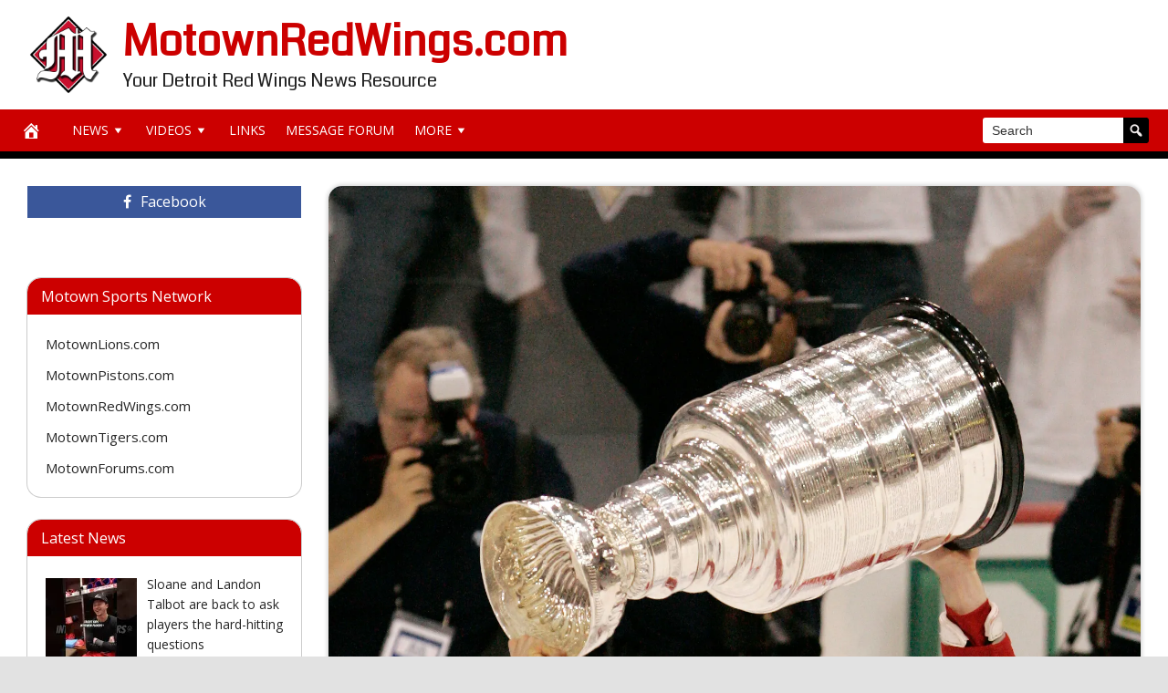

--- FILE ---
content_type: text/html; charset=UTF-8
request_url: https://www.motownredwings.com/2022/06/27/red-wings-henrik-zetterberg-not-part-of-hall-of-fame-class-alfredsson-in/
body_size: 76756
content:
<!DOCTYPE html>
<html lang="en-US">
<head>
<meta charset="UTF-8">
<meta name="viewport" content="width=device-width, initial-scale=1">
<link rel="profile" href="https://gmpg.org/xfn/11">

<link rel="icon" type="image/png" sizes="32x32" href="https://www.motownredwings.com/wp-content/themes/disruptpresstwo/img/favicon-32x32.png"><title>Red Wings&#8217; Henrik Zetterberg not part of Hall of Fame class; Alfredsson in &#8211; MotownRedWings.com</title>
<meta name='robots' content='max-image-preview:large' />
<link rel='dns-prefetch' href='//platform.twitter.com' />
<link rel='dns-prefetch' href='//www.googletagmanager.com' />
<link rel='dns-prefetch' href='//cdnjs.cloudflare.com' />
<link rel='dns-prefetch' href='//fonts.googleapis.com' />
<link rel='dns-prefetch' href='//pagead2.googlesyndication.com' />
<link rel="alternate" title="oEmbed (JSON)" type="application/json+oembed" href="https://www.motownredwings.com/wp-json/oembed/1.0/embed?url=https%3A%2F%2Fwww.motownredwings.com%2F2022%2F06%2F27%2Fred-wings-henrik-zetterberg-not-part-of-hall-of-fame-class-alfredsson-in%2F" />
<link rel="alternate" title="oEmbed (XML)" type="text/xml+oembed" href="https://www.motownredwings.com/wp-json/oembed/1.0/embed?url=https%3A%2F%2Fwww.motownredwings.com%2F2022%2F06%2F27%2Fred-wings-henrik-zetterberg-not-part-of-hall-of-fame-class-alfredsson-in%2F&#038;format=xml" />
<style id='wp-img-auto-sizes-contain-inline-css' type='text/css'>
img:is([sizes=auto i],[sizes^="auto," i]){contain-intrinsic-size:3000px 1500px}
/*# sourceURL=wp-img-auto-sizes-contain-inline-css */
</style>

<style id='wp-emoji-styles-inline-css' type='text/css'>

	img.wp-smiley, img.emoji {
		display: inline !important;
		border: none !important;
		box-shadow: none !important;
		height: 1em !important;
		width: 1em !important;
		margin: 0 0.07em !important;
		vertical-align: -0.1em !important;
		background: none !important;
		padding: 0 !important;
	}
/*# sourceURL=wp-emoji-styles-inline-css */
</style>
<link rel='stylesheet' id='wp-block-library-css' href='https://www.motownredwings.com/wp-includes/css/dist/block-library/style.min.css?ver=6.9' type='text/css' media='all' />
<style id='global-styles-inline-css' type='text/css'>
:root{--wp--preset--aspect-ratio--square: 1;--wp--preset--aspect-ratio--4-3: 4/3;--wp--preset--aspect-ratio--3-4: 3/4;--wp--preset--aspect-ratio--3-2: 3/2;--wp--preset--aspect-ratio--2-3: 2/3;--wp--preset--aspect-ratio--16-9: 16/9;--wp--preset--aspect-ratio--9-16: 9/16;--wp--preset--color--black: #000000;--wp--preset--color--cyan-bluish-gray: #abb8c3;--wp--preset--color--white: #ffffff;--wp--preset--color--pale-pink: #f78da7;--wp--preset--color--vivid-red: #cf2e2e;--wp--preset--color--luminous-vivid-orange: #ff6900;--wp--preset--color--luminous-vivid-amber: #fcb900;--wp--preset--color--light-green-cyan: #7bdcb5;--wp--preset--color--vivid-green-cyan: #00d084;--wp--preset--color--pale-cyan-blue: #8ed1fc;--wp--preset--color--vivid-cyan-blue: #0693e3;--wp--preset--color--vivid-purple: #9b51e0;--wp--preset--gradient--vivid-cyan-blue-to-vivid-purple: linear-gradient(135deg,rgb(6,147,227) 0%,rgb(155,81,224) 100%);--wp--preset--gradient--light-green-cyan-to-vivid-green-cyan: linear-gradient(135deg,rgb(122,220,180) 0%,rgb(0,208,130) 100%);--wp--preset--gradient--luminous-vivid-amber-to-luminous-vivid-orange: linear-gradient(135deg,rgb(252,185,0) 0%,rgb(255,105,0) 100%);--wp--preset--gradient--luminous-vivid-orange-to-vivid-red: linear-gradient(135deg,rgb(255,105,0) 0%,rgb(207,46,46) 100%);--wp--preset--gradient--very-light-gray-to-cyan-bluish-gray: linear-gradient(135deg,rgb(238,238,238) 0%,rgb(169,184,195) 100%);--wp--preset--gradient--cool-to-warm-spectrum: linear-gradient(135deg,rgb(74,234,220) 0%,rgb(151,120,209) 20%,rgb(207,42,186) 40%,rgb(238,44,130) 60%,rgb(251,105,98) 80%,rgb(254,248,76) 100%);--wp--preset--gradient--blush-light-purple: linear-gradient(135deg,rgb(255,206,236) 0%,rgb(152,150,240) 100%);--wp--preset--gradient--blush-bordeaux: linear-gradient(135deg,rgb(254,205,165) 0%,rgb(254,45,45) 50%,rgb(107,0,62) 100%);--wp--preset--gradient--luminous-dusk: linear-gradient(135deg,rgb(255,203,112) 0%,rgb(199,81,192) 50%,rgb(65,88,208) 100%);--wp--preset--gradient--pale-ocean: linear-gradient(135deg,rgb(255,245,203) 0%,rgb(182,227,212) 50%,rgb(51,167,181) 100%);--wp--preset--gradient--electric-grass: linear-gradient(135deg,rgb(202,248,128) 0%,rgb(113,206,126) 100%);--wp--preset--gradient--midnight: linear-gradient(135deg,rgb(2,3,129) 0%,rgb(40,116,252) 100%);--wp--preset--font-size--small: 13px;--wp--preset--font-size--medium: 20px;--wp--preset--font-size--large: 36px;--wp--preset--font-size--x-large: 42px;--wp--preset--spacing--20: 0.44rem;--wp--preset--spacing--30: 0.67rem;--wp--preset--spacing--40: 1rem;--wp--preset--spacing--50: 1.5rem;--wp--preset--spacing--60: 2.25rem;--wp--preset--spacing--70: 3.38rem;--wp--preset--spacing--80: 5.06rem;--wp--preset--shadow--natural: 6px 6px 9px rgba(0, 0, 0, 0.2);--wp--preset--shadow--deep: 12px 12px 50px rgba(0, 0, 0, 0.4);--wp--preset--shadow--sharp: 6px 6px 0px rgba(0, 0, 0, 0.2);--wp--preset--shadow--outlined: 6px 6px 0px -3px rgb(255, 255, 255), 6px 6px rgb(0, 0, 0);--wp--preset--shadow--crisp: 6px 6px 0px rgb(0, 0, 0);}:where(.is-layout-flex){gap: 0.5em;}:where(.is-layout-grid){gap: 0.5em;}body .is-layout-flex{display: flex;}.is-layout-flex{flex-wrap: wrap;align-items: center;}.is-layout-flex > :is(*, div){margin: 0;}body .is-layout-grid{display: grid;}.is-layout-grid > :is(*, div){margin: 0;}:where(.wp-block-columns.is-layout-flex){gap: 2em;}:where(.wp-block-columns.is-layout-grid){gap: 2em;}:where(.wp-block-post-template.is-layout-flex){gap: 1.25em;}:where(.wp-block-post-template.is-layout-grid){gap: 1.25em;}.has-black-color{color: var(--wp--preset--color--black) !important;}.has-cyan-bluish-gray-color{color: var(--wp--preset--color--cyan-bluish-gray) !important;}.has-white-color{color: var(--wp--preset--color--white) !important;}.has-pale-pink-color{color: var(--wp--preset--color--pale-pink) !important;}.has-vivid-red-color{color: var(--wp--preset--color--vivid-red) !important;}.has-luminous-vivid-orange-color{color: var(--wp--preset--color--luminous-vivid-orange) !important;}.has-luminous-vivid-amber-color{color: var(--wp--preset--color--luminous-vivid-amber) !important;}.has-light-green-cyan-color{color: var(--wp--preset--color--light-green-cyan) !important;}.has-vivid-green-cyan-color{color: var(--wp--preset--color--vivid-green-cyan) !important;}.has-pale-cyan-blue-color{color: var(--wp--preset--color--pale-cyan-blue) !important;}.has-vivid-cyan-blue-color{color: var(--wp--preset--color--vivid-cyan-blue) !important;}.has-vivid-purple-color{color: var(--wp--preset--color--vivid-purple) !important;}.has-black-background-color{background-color: var(--wp--preset--color--black) !important;}.has-cyan-bluish-gray-background-color{background-color: var(--wp--preset--color--cyan-bluish-gray) !important;}.has-white-background-color{background-color: var(--wp--preset--color--white) !important;}.has-pale-pink-background-color{background-color: var(--wp--preset--color--pale-pink) !important;}.has-vivid-red-background-color{background-color: var(--wp--preset--color--vivid-red) !important;}.has-luminous-vivid-orange-background-color{background-color: var(--wp--preset--color--luminous-vivid-orange) !important;}.has-luminous-vivid-amber-background-color{background-color: var(--wp--preset--color--luminous-vivid-amber) !important;}.has-light-green-cyan-background-color{background-color: var(--wp--preset--color--light-green-cyan) !important;}.has-vivid-green-cyan-background-color{background-color: var(--wp--preset--color--vivid-green-cyan) !important;}.has-pale-cyan-blue-background-color{background-color: var(--wp--preset--color--pale-cyan-blue) !important;}.has-vivid-cyan-blue-background-color{background-color: var(--wp--preset--color--vivid-cyan-blue) !important;}.has-vivid-purple-background-color{background-color: var(--wp--preset--color--vivid-purple) !important;}.has-black-border-color{border-color: var(--wp--preset--color--black) !important;}.has-cyan-bluish-gray-border-color{border-color: var(--wp--preset--color--cyan-bluish-gray) !important;}.has-white-border-color{border-color: var(--wp--preset--color--white) !important;}.has-pale-pink-border-color{border-color: var(--wp--preset--color--pale-pink) !important;}.has-vivid-red-border-color{border-color: var(--wp--preset--color--vivid-red) !important;}.has-luminous-vivid-orange-border-color{border-color: var(--wp--preset--color--luminous-vivid-orange) !important;}.has-luminous-vivid-amber-border-color{border-color: var(--wp--preset--color--luminous-vivid-amber) !important;}.has-light-green-cyan-border-color{border-color: var(--wp--preset--color--light-green-cyan) !important;}.has-vivid-green-cyan-border-color{border-color: var(--wp--preset--color--vivid-green-cyan) !important;}.has-pale-cyan-blue-border-color{border-color: var(--wp--preset--color--pale-cyan-blue) !important;}.has-vivid-cyan-blue-border-color{border-color: var(--wp--preset--color--vivid-cyan-blue) !important;}.has-vivid-purple-border-color{border-color: var(--wp--preset--color--vivid-purple) !important;}.has-vivid-cyan-blue-to-vivid-purple-gradient-background{background: var(--wp--preset--gradient--vivid-cyan-blue-to-vivid-purple) !important;}.has-light-green-cyan-to-vivid-green-cyan-gradient-background{background: var(--wp--preset--gradient--light-green-cyan-to-vivid-green-cyan) !important;}.has-luminous-vivid-amber-to-luminous-vivid-orange-gradient-background{background: var(--wp--preset--gradient--luminous-vivid-amber-to-luminous-vivid-orange) !important;}.has-luminous-vivid-orange-to-vivid-red-gradient-background{background: var(--wp--preset--gradient--luminous-vivid-orange-to-vivid-red) !important;}.has-very-light-gray-to-cyan-bluish-gray-gradient-background{background: var(--wp--preset--gradient--very-light-gray-to-cyan-bluish-gray) !important;}.has-cool-to-warm-spectrum-gradient-background{background: var(--wp--preset--gradient--cool-to-warm-spectrum) !important;}.has-blush-light-purple-gradient-background{background: var(--wp--preset--gradient--blush-light-purple) !important;}.has-blush-bordeaux-gradient-background{background: var(--wp--preset--gradient--blush-bordeaux) !important;}.has-luminous-dusk-gradient-background{background: var(--wp--preset--gradient--luminous-dusk) !important;}.has-pale-ocean-gradient-background{background: var(--wp--preset--gradient--pale-ocean) !important;}.has-electric-grass-gradient-background{background: var(--wp--preset--gradient--electric-grass) !important;}.has-midnight-gradient-background{background: var(--wp--preset--gradient--midnight) !important;}.has-small-font-size{font-size: var(--wp--preset--font-size--small) !important;}.has-medium-font-size{font-size: var(--wp--preset--font-size--medium) !important;}.has-large-font-size{font-size: var(--wp--preset--font-size--large) !important;}.has-x-large-font-size{font-size: var(--wp--preset--font-size--x-large) !important;}
/*# sourceURL=global-styles-inline-css */
</style>

<style id='classic-theme-styles-inline-css' type='text/css'>
/*! This file is auto-generated */
.wp-block-button__link{color:#fff;background-color:#32373c;border-radius:9999px;box-shadow:none;text-decoration:none;padding:calc(.667em + 2px) calc(1.333em + 2px);font-size:1.125em}.wp-block-file__button{background:#32373c;color:#fff;text-decoration:none}
/*# sourceURL=/wp-includes/css/classic-themes.min.css */
</style>
<link rel='stylesheet' id='wpa-css-css' href='https://www.motownredwings.com/wp-content/plugins/honeypot/includes/css/wpa.css?ver=2.3.04' type='text/css' media='all' />
<link rel='stylesheet' id='wp-autonomous-ai-css' href='https://www.motownredwings.com/wp-content/plugins/wp-autonomous-ai/public/css/wp-autonomous-ai-public.css?ver=1.0.0' type='text/css' media='all' />
<link rel='stylesheet' id='wp-autonomous-rss-css' href='https://www.motownredwings.com/wp-content/plugins/wp-autonomous-rss/public/css/wp-autonomous-rss-public.css?ver=1.0.0' type='text/css' media='all' />
<link rel='stylesheet' id='wp-autonomous-youtube-css' href='https://www.motownredwings.com/wp-content/plugins/wp-autonomous-youtube/public/css/wp-autonomous-youtube-public.css?ver=1.0.0' type='text/css' media='all' />
<link rel='stylesheet' id='disruptpress-v2-style-css' href='https://www.motownredwings.com/wp-content/uploads/disruptpresstwo/style.css?ver=1750441591' type='text/css' media='all' />
<link rel='stylesheet' id='responsive-menu-css-css' href='https://www.motownredwings.com/wp-content/themes/disruptpresstwo/css/responsive-menu.css?ver=1750441591' type='text/css' media='all' />
<link rel='stylesheet' id='font-awesome-css-css' href='//cdnjs.cloudflare.com/ajax/libs/font-awesome/4.7.0/css/font-awesome.css?ver=6.9' type='text/css' media='all' />
<link rel='stylesheet' id='dashicons-css' href='https://www.motownredwings.com/wp-includes/css/dashicons.min.css?ver=6.9' type='text/css' media='all' />
<link rel='stylesheet' id='dp-google-font-body-css' href='https://fonts.googleapis.com/css?family=Open+Sans&#038;ver=6.9' type='text/css' media='all' />
<link rel='stylesheet' id='dp-google-font-h1-h6-css' href='https://fonts.googleapis.com/css?family=Open+Sans&#038;ver=6.9' type='text/css' media='all' />
<link rel='stylesheet' id='dp-google-font-header-title-css' href='https://fonts.googleapis.com/css?family=Coda&#038;ver=6.9' type='text/css' media='all' />
<link rel='stylesheet' id='dp-google-font-tagline-title-css' href='https://fonts.googleapis.com/css?family=Coda&#038;ver=6.9' type='text/css' media='all' />
<link rel='stylesheet' id='recent-posts-widget-with-thumbnails-public-style-css' href='https://www.motownredwings.com/wp-content/plugins/recent-posts-widget-with-thumbnails/public.css?ver=7.1.1' type='text/css' media='all' />
<link rel='stylesheet' id='swiper-bundle-css-css' href='https://www.motownredwings.com/wp-content/themes/disruptpresstwo/swiper-slider/swiper-bundle.min.css?ver=6.9' type='text/css' media='all' />
<script type="text/javascript" src="https://www.motownredwings.com/wp-includes/js/jquery/jquery.min.js?ver=3.7.1" id="jquery-core-js"></script>
<script type="text/javascript" src="https://www.motownredwings.com/wp-includes/js/jquery/jquery-migrate.min.js?ver=3.4.1" id="jquery-migrate-js"></script>
<script type="text/javascript" src="https://www.motownredwings.com/wp-content/plugins/wp-autonomous-ai/public/js/wp-autonomous-ai-public.js?ver=1.0.0" id="wp-autonomous-ai-js"></script>
<script type="text/javascript" src="https://www.motownredwings.com/wp-content/plugins/wp-autonomous-rss/public/js/wp-autonomous-rss-public.js?ver=1.0.0" id="wp-autonomous-rss-js"></script>
<script type="text/javascript" src="https://www.motownredwings.com/wp-content/plugins/wp-autonomous-youtube/public/js/wp-autonomous-youtube-public.js?ver=1.0.0" id="wp-autonomous-youtube-js"></script>
<script type="text/javascript" src="https://www.motownredwings.com/wp-content/themes/disruptpresstwo/swiper-slider/swiper-bundle.min.js?ver=1.0.0" id="swiper-bundle-js-js"></script>

<!-- Google tag (gtag.js) snippet added by Site Kit -->
<!-- Google Analytics snippet added by Site Kit -->
<script type="text/javascript" src="https://www.googletagmanager.com/gtag/js?id=GT-5NGCX2Q" id="google_gtagjs-js" async></script>
<script type="text/javascript" id="google_gtagjs-js-after">
/* <![CDATA[ */
window.dataLayer = window.dataLayer || [];function gtag(){dataLayer.push(arguments);}
gtag("set","linker",{"domains":["www.motownredwings.com"]});
gtag("js", new Date());
gtag("set", "developer_id.dZTNiMT", true);
gtag("config", "GT-5NGCX2Q", {"googlesitekit_post_type":"post"});
 window._googlesitekit = window._googlesitekit || {}; window._googlesitekit.throttledEvents = []; window._googlesitekit.gtagEvent = (name, data) => { var key = JSON.stringify( { name, data } ); if ( !! window._googlesitekit.throttledEvents[ key ] ) { return; } window._googlesitekit.throttledEvents[ key ] = true; setTimeout( () => { delete window._googlesitekit.throttledEvents[ key ]; }, 5 ); gtag( "event", name, { ...data, event_source: "site-kit" } ); }; 
//# sourceURL=google_gtagjs-js-after
/* ]]> */
</script>
<link rel="https://api.w.org/" href="https://www.motownredwings.com/wp-json/" /><link rel="alternate" title="JSON" type="application/json" href="https://www.motownredwings.com/wp-json/wp/v2/posts/30056" /><meta name="generator" content="WordPress 6.9" />
<link rel="canonical" href="https://www.motownredwings.com/2022/06/27/red-wings-henrik-zetterberg-not-part-of-hall-of-fame-class-alfredsson-in/" />
<link rel='shortlink' href='https://www.motownredwings.com/?p=30056' />
<link rel='dns-prefetch' href='https://i0.wp.com/'><link rel='preconnect' href='https://i0.wp.com/' crossorigin><link rel='dns-prefetch' href='https://i1.wp.com/'><link rel='preconnect' href='https://i1.wp.com/' crossorigin><link rel='dns-prefetch' href='https://i2.wp.com/'><link rel='preconnect' href='https://i2.wp.com/' crossorigin><link rel='dns-prefetch' href='https://i3.wp.com/'><link rel='preconnect' href='https://i3.wp.com/' crossorigin><!-- FIFU:meta:begin:image -->
<meta property="og:image" content="https://i0.wp.com/www.gannett-cdn.com/presto/2020/04/05/PDTN/c3aab73e-42fc-4954-a3e3-a0aa3ea38d50-HZ.JPG?auto=webp&#038;crop=1611%2C906%2Cx1%2Cy715&#038;format=pjpg&#038;width=1200&#038;ssl=1" />
<!-- FIFU:meta:end:image --><!-- FIFU:meta:begin:twitter -->
<meta name="twitter:card" content="summary_large_image" />
<meta name="twitter:title" content="Red Wings&#8217; Henrik Zetterberg not part of Hall of Fame class; Alfredsson in" />
<meta name="twitter:description" content="" />
<meta name="twitter:image" content="https://i0.wp.com/www.gannett-cdn.com/presto/2020/04/05/PDTN/c3aab73e-42fc-4954-a3e3-a0aa3ea38d50-HZ.JPG?auto=webp&#038;crop=1611%2C906%2Cx1%2Cy715&#038;format=pjpg&#038;width=1200&#038;ssl=1" />
<!-- FIFU:meta:end:twitter --><meta name="generator" content="Site Kit by Google 1.168.0" /><link rel="pingback" href="https://www.motownredwings.com/xmlrpc.php"><meta name="msvalidate.01" content="7B442AE84CDE6AB4228B1A7564FE1894" />
<meta name='ir-site-verification-token' value='-1932657933' /><meta name="google-site-verification" content="0arPJ9AkYS1imCFsGzhQ3IP6W_FJ8DWtUHalA8lOUiw">
<!-- Google AdSense meta tags added by Site Kit -->
<meta name="google-adsense-platform-account" content="ca-host-pub-2644536267352236">
<meta name="google-adsense-platform-domain" content="sitekit.withgoogle.com">
<!-- End Google AdSense meta tags added by Site Kit -->

<!-- Google AdSense snippet added by Site Kit -->
<script type="text/javascript" async="async" src="https://pagead2.googlesyndication.com/pagead/js/adsbygoogle.js?client=ca-pub-9745982838789795&amp;host=ca-host-pub-2644536267352236" crossorigin="anonymous"></script>

<!-- End Google AdSense snippet added by Site Kit -->
<link rel="icon" href="https://www.motownredwings.com/wp-content/uploads/2020/08/cropped-Motown-Red-Wings-Logo-32x32.png" sizes="32x32" />
<link rel="icon" href="https://www.motownredwings.com/wp-content/uploads/2020/08/cropped-Motown-Red-Wings-Logo-192x192.png" sizes="192x192" />
<link rel="apple-touch-icon" href="https://www.motownredwings.com/wp-content/uploads/2020/08/cropped-Motown-Red-Wings-Logo-180x180.png" />
<meta name="msapplication-TileImage" content="https://www.motownredwings.com/wp-content/uploads/2020/08/cropped-Motown-Red-Wings-Logo-270x270.png" />

<!-- FIFU:jsonld:begin -->
<script type="application/ld+json">{"@context":"https://schema.org","@type":"BlogPosting","headline":"Red Wings&#8217; Henrik Zetterberg not part of Hall of Fame class; Alfredsson in","url":"https://www.motownredwings.com/2022/06/27/red-wings-henrik-zetterberg-not-part-of-hall-of-fame-class-alfredsson-in/","mainEntityOfPage":"https://www.motownredwings.com/2022/06/27/red-wings-henrik-zetterberg-not-part-of-hall-of-fame-class-alfredsson-in/","image":[{"@type":"ImageObject","url":"https://i0.wp.com/www.gannett-cdn.com/presto/2020/04/05/PDTN/c3aab73e-42fc-4954-a3e3-a0aa3ea38d50-HZ.JPG?auto=webp&crop=1611%2C906%2Cx1%2Cy715&format=pjpg&width=1200&ssl=1"}],"datePublished":"1970-01-01T00:00:00+00:00","dateModified":"2022-06-28T18:23:11+00:00","author":{"@type":"Person","name":"admin","url":"https://www.motownredwings.com/author/admin/"}}</script>
<!-- FIFU:jsonld:end -->
<style id="kirki-inline-styles"></style><link rel="preload" as="image" href="https://i0.wp.com/www.gannett-cdn.com/presto/2020/04/05/PDTN/c3aab73e-42fc-4954-a3e3-a0aa3ea38d50-HZ.JPG?auto=webp&#038;crop=1611%2C906%2Cx1%2Cy715&#038;format=pjpg&#038;width=1200&#038;ssl=1"><link rel="preload" as="image" href="https://wp.fifu.app/www.motownredwings.com/aHR0cHM6Ly9pLnl0aW1nLmNvbS92aS95dmZvdmt2YmllSS9tYXhyZXNkZWZhdWx0LmpwZw/b834c0d467f8/sloane-and-landon-talbot-are-back-to-ask-players-the-hard-hitting-questions.webp?w=100&#038;h=100&#038;c=0&#038;p=45603"><link rel="preload" as="image" href="https://wp.fifu.app/www.motownredwings.com/aHR0cHM6Ly9pLnl0aW1nLmNvbS92aS9nVnRPcEF0WjhiSS9tYXhyZXNkZWZhdWx0LmpwZw/6b2c8bfbeaeb/dylan-larkin-gets-call-that-he-made-team-usa-for-the-2026-winter-olympics.webp?w=100&#038;h=100&#038;c=0&#038;p=45605"><link rel="preload" as="image" href="https://wp.fifu.app/www.motownredwings.com/aHR0cHM6Ly9pLnl0aW1nLmNvbS92aS95c0RiT1VqMzhRMC9tYXhyZXNkZWZhdWx0LmpwZw/79ea3cc9537b/dylan-larkin-alex-debrincat-todd-mclellan-post-game-pit-jan-1-2026.webp?w=100&#038;h=100&#038;c=0&#038;p=45600"><link rel="preload" as="image" href="https://wp.fifu.app/www.motownredwings.com/aHR0cHM6Ly9pLnl0aW1nLmNvbS92aS9feWtvUVltaWNWay9tYXhyZXNkZWZhdWx0LmpwZw/19572f489efa/mason-appleton-john-gibson-todd-mclellan-post-game-comments-vs-wpg-dec-31-2025.webp?w=100&#038;h=100&#038;c=0&#038;p=45598"><link rel="preload" as="image" href="https://wp.fifu.app/www.motownredwings.com/aHR0cHM6Ly9pLnl0aW1nLmNvbS92aS9pWDBVcGlWblhUVS9tYXhyZXNkZWZhdWx0LmpwZw/79f9f00d6fa0/2026-new-years-plans-featuring-sloane-and-landon-talbot.webp?w=100&#038;h=100&#038;c=0&#038;p=45594"><link rel="preload" as="image" href="https://wp.fifu.app/www.motownredwings.com/aHR0cHM6Ly9pLnl0aW1nLmNvbS92aS9BZ1hOcXBfdndJZy9tYXhyZXNkZWZhdWx0LmpwZw/1580f9058ca6/mason-appleton-todd-mclellan-morning-skate-media-dec-31-2025.webp?w=100&#038;h=100&#038;c=0&#038;p=45596"><link rel="preload" as="image" href="https://wp.fifu.app/www.motownredwings.com/aHR0cHM6Ly9pLnl0aW1nLmNvbS92aS9wbWQtTTRPVVJMVS9tYXhyZXNkZWZhdWx0LmpwZw/9f97d2ea8e30/patrick-kane-james-van-riemsdyk-todd-mclellan-practice-media-dec-30-2025.webp?w=100&#038;h=100&#038;c=0&#038;p=45592"><link rel="preload" as="image" href="https://wp.fifu.app/www.motownredwings.com/aHR0cHM6Ly9pLnl0aW1nLmNvbS92aS9ZUDA2VW9mMDZDNC9tYXhyZXNkZWZhdWx0LmpwZw/429c9e23a131/highlight-simon-edvinsson-with-a-silky-move-to-end-the-game-in-overtime.webp?w=100&#038;h=100&#038;c=0&#038;p=45590"><link rel="preload" as="image" href="https://wp.fifu.app/www.motownredwings.com/aHR0cHM6Ly9pLnl0aW1nLmNvbS92aS9nR0gwbC1Zdy1EUS9tYXhyZXNkZWZhdWx0LmpwZw/d13c16941ef7/simon-edvinsson-nets-ot-game-winner-vs-the-toronto-maple-leafs.webp?w=100&#038;h=100&#038;c=0&#038;p=45588"><link rel="preload" as="image" href="https://wp.fifu.app/www.motownredwings.com/aHR0cHM6Ly9pLnl0aW1nLmNvbS92aS9IZ2s4RlF3cDJBOC9tYXhyZXNkZWZhdWx0LmpwZw/cb5e852ba1a0/simon-edvinsson-mason-appleton-todd-mclellan-vs-tor-dec-28-2025.webp?w=100&#038;h=100&#038;c=0&#038;p=45585"></head>












<body data-rsssl=1 class="wp-singular post-template-default single single-post postid-30056 single-format-standard wp-theme-disruptpresstwo sidebar1-content group-blog">
	
<div class="body-container">
	
	<div class="body-background-2"></div>
		
	<div class="site-container">
			
		
		<!-- .nav-responsive -->
        <div class="disruptpress-responsive-menu-wrap">

			<div class="disruptpress-responsive-menu-wrap-menu-toggle"><a id="disruptpress-responsive-menu-toggle" href="#disruptpress-responsive-menu-toggle"></a></div>
			
			
			
				
				<div class="disruptpress-responsive-menu-wrap-logo-title"><div class="disruptpress-responsive-menu-wrap-logo">
						<div class="title-logo">
							<a href="https://www.motownredwings.com/" rel="home">
								<img class="title-logo-img" src="https://www.motownredwings.com/wp-content/uploads/2020/08/Motown-Red-Wings-Logo.png">
							</a>
						</div>
					</div><div class="disruptpress-responsive-menu-wrap-title">
						<a href="https://www.motownredwings.com/" rel="home">MotownRedWings.com</a>
					</div>
				</div>
								
		</div>
		
		
			
		<div id="disruptpress-responsive-menu">
			<a id="disruptpress-responsive-menu-toggle-inside" href="#disruptpress-responsive-menu-toggle"></a>
			<form role="search" method="get" class="responsive-search-form" action="https://www.motownredwings.com">
				<label>
					<input type="search" class="responsive-search-field" placeholder="Search" value="" name="s">
				</label>
				<span class="dashicons dashicons-search responsive-search-icon"></span>
			</form>
			 <div class="menu-primary-menu-container"><ul id="menu-primary-menu" class="disruptpress-responsive-menu"><li><a href="https://www.motownredwings.com/">Home</a></li><li class="dp-nav-primary-home-icon menu-item"><a href="https://www.motownredwings.com/" rel="home"><span class="dashicons dashicons-admin-home"></span></a></li><li id="menu-item-18454" class="menu-item menu-item-type-taxonomy menu-item-object-category menu-item-has-children menu-item-18454"><a href="https://www.motownredwings.com/category/news/">News<span class="dashicons dashicons-arrow-down"></span></a>
<ul class="sub-menu">
	<li id="menu-item-18298" class="menu-item menu-item-type-taxonomy menu-item-object-category menu-item-18298"><a href="https://www.motownredwings.com/category/news/the-hockey-writers/">The Hockey Writers</a></li>
	<li id="menu-item-38555" class="menu-item menu-item-type-taxonomy menu-item-object-category menu-item-38555"><a href="https://www.motownredwings.com/category/news/motown-red-wings/">MotownRedWings.com</a></li>
	<li id="menu-item-19611" class="menu-item menu-item-type-taxonomy menu-item-object-category menu-item-has-children menu-item-19611"><a href="https://www.motownredwings.com/category/blogs/">Fan Blogs<span class="dashicons dashicons-arrow-down"></span></a>
	<ul class="sub-menu">
		<li id="menu-item-19642" class="menu-item menu-item-type-taxonomy menu-item-object-category menu-item-19642"><a href="https://www.motownredwings.com/category/blogs/detroit-hockey-net/">DetroitHockey.Net</a></li>
		<li id="menu-item-19617" class="menu-item menu-item-type-taxonomy menu-item-object-category menu-item-19617"><a href="https://www.motownredwings.com/category/blogs/octopus-thrower/">Octopus Thrower</a></li>
		<li id="menu-item-19612" class="menu-item menu-item-type-taxonomy menu-item-object-category menu-item-19612"><a href="https://www.motownredwings.com/category/blogs/winging-it-in-motown/">Winging It In Motown</a></li>
	</ul>
</li>
</ul>
</li>
<li id="menu-item-19623" class="menu-item menu-item-type-taxonomy menu-item-object-category menu-item-has-children menu-item-19623"><a href="https://www.motownredwings.com/category/video/">Videos<span class="dashicons dashicons-arrow-down"></span></a>
<ul class="sub-menu">
	<li id="menu-item-19624" class="menu-item menu-item-type-taxonomy menu-item-object-category menu-item-19624"><a href="https://www.motownredwings.com/category/video/detroit-red-wings-video/">Detroit Red Wings</a></li>
</ul>
</li>
<li id="menu-item-19525" class="menu-item menu-item-type-post_type menu-item-object-page menu-item-19525"><a href="https://www.motownredwings.com/links/">Links</a></li>
<li id="menu-item-19152" class="menu-item menu-item-type-custom menu-item-object-custom menu-item-19152"><a target="_blank" href="https://www.motownforums.com/forum/5-detroit-red-wings/">Message Forum</a></li>
<li id="menu-item-38614" class="menu-item menu-item-type-custom menu-item-object-custom menu-item-has-children menu-item-38614"><a href="#">More<span class="dashicons dashicons-arrow-down"></span></a>
<ul class="sub-menu">
	<li id="menu-item-37" class="menu-item menu-item-type-post_type menu-item-object-page menu-item-37"><a href="https://www.motownredwings.com/contact-us/">Contact Us</a></li>
	<li id="menu-item-38" class="menu-item menu-item-type-post_type menu-item-object-page menu-item-38"><a href="https://www.motownredwings.com/about-us/">About Us</a></li>
	<li id="menu-item-33" class="menu-item menu-item-type-post_type menu-item-object-page menu-item-33"><a href="https://www.motownredwings.com/amazon-disclaimer/">Amazon Disclaimer</a></li>
	<li id="menu-item-34" class="menu-item menu-item-type-post_type menu-item-object-page menu-item-34"><a href="https://www.motownredwings.com/dmca-copyrights-disclaimer/">Copyrights Disclaimer</a></li>
	<li id="menu-item-35" class="menu-item menu-item-type-post_type menu-item-object-page menu-item-privacy-policy menu-item-35"><a rel="privacy-policy" href="https://www.motownredwings.com/privacy-policy/">Privacy Policy</a></li>
	<li id="menu-item-36" class="menu-item menu-item-type-post_type menu-item-object-page menu-item-36"><a href="https://www.motownredwings.com/terms-and-conditions/">Terms and Conditions</a></li>
</ul>
</li>
<li class="dp-search-nav-primary"><div class="dp-search-nav-primary-wrap"><form role="search" method="get" class="search-form" action="https://www.motownredwings.com"><input type="search" class="search-field" placeholder="Search" value="" name="s"><input type="submit" class="search-submit" value="&#xf179;"></form></div></li></ul></div>		</div>
				
		<a class="skip-link screen-reader-text" href="#content">Skip to content</a>

		
		<div class="sidebarfullheight-container">
			
		<!-- .site-header -->
		<!-- .nav-primary -->
		
		<header class="site-header" itemscope itemtype="http://schema.org/WPHeader">
	<div class="wrap">
		
		<div class="title-area" id="dp-title-area"><div class="title-logo"><a href="https://www.motownredwings.com/" rel="home"><img class="title-logo-img" src="https://www.motownredwings.com/wp-content/uploads/2020/08/Motown-Red-Wings-Logo.png"></a></div><div class="site-title-wrap"><div class="site-title"><a href="https://www.motownredwings.com/" rel="home">MotownRedWings.com</a></div><div class="site-description">Your Detroit Red Wings News Resource</div></div></div>
	</div>
</header>
<div class="nav-primary-height-fix"><div class="nav-primary-scroll-wrap">
	<nav class="nav-primary" itemscope itemtype="http://schema.org/SiteNavigationElement" id="disruptpress-nav-primary" aria-label="Main navigation">

			<div class="wrap"><ul id="menu-primary-menu-1" class="disruptpress-nav-menu"><li class="dp-nav-primary-home-icon menu-item"><a href="https://www.motownredwings.com/" rel="home"><span class="dashicons dashicons-admin-home"></span></a></li><li class="menu-item menu-item-type-taxonomy menu-item-object-category menu-item-has-children menu-item-18454"><a href="https://www.motownredwings.com/category/news/">News<span class="dashicons dashicons-arrow-down"></span></a>
<ul class="sub-menu">
	<li class="menu-item menu-item-type-taxonomy menu-item-object-category menu-item-18298"><a href="https://www.motownredwings.com/category/news/the-hockey-writers/">The Hockey Writers</a></li>
	<li class="menu-item menu-item-type-taxonomy menu-item-object-category menu-item-38555"><a href="https://www.motownredwings.com/category/news/motown-red-wings/">MotownRedWings.com</a></li>
	<li class="menu-item menu-item-type-taxonomy menu-item-object-category menu-item-has-children menu-item-19611"><a href="https://www.motownredwings.com/category/blogs/">Fan Blogs<span class="dashicons dashicons-arrow-down"></span></a>
	<ul class="sub-menu">
		<li class="menu-item menu-item-type-taxonomy menu-item-object-category menu-item-19642"><a href="https://www.motownredwings.com/category/blogs/detroit-hockey-net/">DetroitHockey.Net</a></li>
		<li class="menu-item menu-item-type-taxonomy menu-item-object-category menu-item-19617"><a href="https://www.motownredwings.com/category/blogs/octopus-thrower/">Octopus Thrower</a></li>
		<li class="menu-item menu-item-type-taxonomy menu-item-object-category menu-item-19612"><a href="https://www.motownredwings.com/category/blogs/winging-it-in-motown/">Winging It In Motown</a></li>
	</ul>
</li>
</ul>
</li>
<li class="menu-item menu-item-type-taxonomy menu-item-object-category menu-item-has-children menu-item-19623"><a href="https://www.motownredwings.com/category/video/">Videos<span class="dashicons dashicons-arrow-down"></span></a>
<ul class="sub-menu">
	<li class="menu-item menu-item-type-taxonomy menu-item-object-category menu-item-19624"><a href="https://www.motownredwings.com/category/video/detroit-red-wings-video/">Detroit Red Wings</a></li>
</ul>
</li>
<li class="menu-item menu-item-type-post_type menu-item-object-page menu-item-19525"><a href="https://www.motownredwings.com/links/">Links</a></li>
<li class="menu-item menu-item-type-custom menu-item-object-custom menu-item-19152"><a target="_blank" href="https://www.motownforums.com/forum/5-detroit-red-wings/">Message Forum</a></li>
<li class="menu-item menu-item-type-custom menu-item-object-custom menu-item-has-children menu-item-38614"><a href="#">More<span class="dashicons dashicons-arrow-down"></span></a>
<ul class="sub-menu">
	<li class="menu-item menu-item-type-post_type menu-item-object-page menu-item-37"><a href="https://www.motownredwings.com/contact-us/">Contact Us</a></li>
	<li class="menu-item menu-item-type-post_type menu-item-object-page menu-item-38"><a href="https://www.motownredwings.com/about-us/">About Us</a></li>
	<li class="menu-item menu-item-type-post_type menu-item-object-page menu-item-33"><a href="https://www.motownredwings.com/amazon-disclaimer/">Amazon Disclaimer</a></li>
	<li class="menu-item menu-item-type-post_type menu-item-object-page menu-item-34"><a href="https://www.motownredwings.com/dmca-copyrights-disclaimer/">Copyrights Disclaimer</a></li>
	<li class="menu-item menu-item-type-post_type menu-item-object-page menu-item-privacy-policy menu-item-35"><a rel="privacy-policy" href="https://www.motownredwings.com/privacy-policy/">Privacy Policy</a></li>
	<li class="menu-item menu-item-type-post_type menu-item-object-page menu-item-36"><a href="https://www.motownredwings.com/terms-and-conditions/">Terms and Conditions</a></li>
</ul>
</li>
<li class="dp-search-nav-primary"><div class="dp-search-nav-primary-wrap"><form role="search" method="get" class="search-form" action="https://www.motownredwings.com"><input type="search" class="search-field" placeholder="Search" value="" name="s"><input type="submit" class="search-submit" value="&#xf179;"></form></div></li></ul></div>	</nav>
</div>
</div>

		

				
		<!-- .nav-secondary -->
				
        		<div class="site-inner">

            			<div class="wrap">
            
	<div class="sidebar1-content-wrap">

        		<main id="disruptpress-content" class="content" role="main">

            <article id="post-30056" class="entry post-30056 post type-post status-publish format-standard has-post-thumbnail hentry category-detroit-news">
    
    <div class="post-featured-image"><img post-id="30056" fifu-featured="1" src="https://i0.wp.com/www.gannett-cdn.com/presto/2020/04/05/PDTN/c3aab73e-42fc-4954-a3e3-a0aa3ea38d50-HZ.JPG?auto=webp&amp;crop=1611%2C906%2Cx1%2Cy715&amp;format=pjpg&amp;width=1200&amp;ssl=1" class="attachment-full size-full wp-post-image" alt="Red Wings&#8217; Henrik Zetterberg not part of Hall of Fame class; Alfredsson in" title="Red Wings&#8217; Henrik Zetterberg not part of Hall of Fame class; Alfredsson in" title="Red Wings&#8217; Henrik Zetterberg not part of Hall of Fame class; Alfredsson in" decoding="async" /></div><div class="entry-header-wrap"><header class="entry-header"><h1 class="entry-title">Red Wings&#8217; Henrik Zetterberg not part of Hall of Fame class; Alfredsson in</h1><div class="entry-categories-wrap"><span class="entry-categories"><a href="https://www.motownredwings.com/category/uncategorized/archived/detroit-news/" title="Detroit News">Detroit News</a></span></div></header></div><p class="entry-meta"><span class="posted-on"><time class="entry-time published" datetime="2022-06-27T20:00:00-04:00">June 27, 2022</time><time class="updated" datetime="2022-06-28T14:23:11-04:00">June 28, 2022</time></span> <span class="byline"> by <span class="author vcard"><a class="url fn n" href="https://www.motownredwings.com/author/admin/">admin</a></span> </span><span class="entry-comments-link"><a href="https://www.motownredwings.com/2022/06/27/red-wings-henrik-zetterberg-not-part-of-hall-of-fame-class-alfredsson-in/#respond">0 Comments</a></span> </p>	<div class="entry-content">



		
		<p><em>Detroit </em>— Henrik Zetterberg isn&#8217;t in the Hall of Fame — yet.</p>
<p>Zetterberg, in his first year of eligibility, was not part of the Hockey Hall of Fame&#8217;s 2022 class, announced Monday.</p>
<p>Daniel Alfredsson, who ended his career playing with the Red Wings in 2013-14, along with twin brothers Daniel and Henrik Sedin, Roberto Luongo, and Finnish woman&#8217;s star Riika Sallinen will be entering the Hall of Fame this year, along with Herb Carnegie in the builders&#8217; category.</p>
<p>But no Zetterberg, who starred for the Wings for 15 seasons before retiring in 2018. Zetterberg was a 1999 seventh-round pick (210th overall) who became a captain of the Wings, and one of the legendary players in the Original Six organization.</p>
<p>Zetterberg led the Wings to the 2008 Stanley Cup, earning the Conn Smythe Trophy as the postseason Most Valuable Player, the highlight of his outstanding NHL career.</p>
<p>Zetterberg finished with 337 goals, 623 assists and 960 points (all fifth-most in organization history) in 1,082 games with the Wings. Zetterberg is one of 30 players in the Triple Gold Club — winners of a Stanley Cup, men&#8217;s world championship and Olympic gold medal (both of his with Team Sweden).</p>
<p>Alfredsson finally got the call Monday after having been eligible for enshrinement since 2017.</p>
<p>Alfredsson played in 68 games in his only season with the Wings, with 18 goals and 31 assists for 49 points. But it was in Ottawa where Alfredsson made his mark, where he spent 17 legendary years and became an icon in the community and face of the organization.</p>
<p>For his career, Alfredsson played 1,246 games with 444 goals and 713 assists (1,157 points). Alfredsson was selected by the Senators in the sixth round of the 1994 NHL Entry Draft, and won the Calder Memorial Trophy for the league’s top rookie in 1995-96, posting 26 goals and 35 assists in 82 games.</p>
<p>Alfredsson, who captained Ottawa from 2000-13, won Olympic gold in 2006 and led the Senators to the Stanley Cup Finals in 2007 before losing to Anaheim.</p>
<p>Zetterberg isn&#8217;t the only former Red Wing waiting to induction.</p>
<p>Pat Verbeek, Curtis Joseph and Chris Osgood are former Wings who&#8217;ve been waiting years, but have yet to get the call from the Hall of Fame.</p>
<p>Former Michigan State star and current Carolina coach Rod Brind&#8217;Amour, along with Alex Mogilny, Sergei Gonchar and Pierre Turgeon, are other prominent players who continue to get nosed out for inclusion.</p>
<p><em>ted.kulfan@detroitnews.com</em></p>
<p><em>Twitter: @tkulfan</em></p>
	</div><!-- .entry-content -->

    
            <div class="dp-social-media-share-wrap">
                <div class="dp-social-media-share-button dp-social-media-share-facebook"><a href="#" onclick="window.open('https://www.facebook.com/sharer/sharer.php?u='+encodeURIComponent(location.href),'facebook-share-dialog','width=626,height=436');return false;"><i class="fa fa-facebook" aria-hidden="true""></i><span class="dp-social-media-share-text">Share on Facebook</span></a></div>
                <div class="dp-social-media-share-button dp-social-media-share-twitter"><a href="#" onclick="window.open('https://twitter.com/share?url='+escape(window.location.href)+'&text='+document.title, '', 'menubar=no,toolbar=no,resizable=yes,scrollbars=yes,height=300,width=600');return false;"><i class="fa fa-twitter" aria-hidden="true"></i><span class="dp-social-media-share-text">Share on Twitter</span></a></div>
                <div class="dp-social-media-share-button dp-social-media-share-pinterest"><a href="#"><i class="fa fa-pinterest" aria-hidden="true"></i><span class="dp-social-media-share-text">Share on Pinterest</span></a></div>
                <div class="dp-social-media-share-button dp-social-media-share-linkedin"><a href="#" onclick="window.open('https://www.linkedin.com/shareArticle?mini=true&url='+escape(window.location.href)+'&title='+document.title, '', 'width=626,height=436');return false;"><i class="fa fa-linkedin" aria-hidden="true"></i><span class="dp-social-media-share-text">Share on LinkedIn</span></a></div>
            </div>
        <div class="dp-related-post-loop-container"><h3>Articles You May Like</h3><div class="dp-related-post-loop">
                            <div class="dp-related-post-loop-wrap">
                                <div class="dp-related-post-featured-image dp-lazy" data-src="https://wp.fifu.app/www.motownredwings.com/aHR0cHM6Ly9pLnl0aW1nLmNvbS92aS9wbWQtTTRPVVJMVS9tYXhyZXNkZWZhdWx0LmpwZw/53b0ae93953b/patrick-kane-james-van-riemsdyk-todd-mclellan-practice-media-dec-30-2025.webp?w=300&h=300&c=0&p=45592"><a href="https://www.motownredwings.com/2025/12/30/patrick-kane-james-van-riemsdyk-todd-mclellan-practice-media-dec-30-2025/" class="dp-blog-roll-loop-featured-image-link"></a></div>
                                <div class="dp-related-post-title-wrap">
                                    <div class="dp-related-post-title"><a href="https://www.motownredwings.com/2025/12/30/patrick-kane-james-van-riemsdyk-todd-mclellan-practice-media-dec-30-2025/">Patrick Kane, James van Riemsdyk, Todd McLellan Practice Media | Dec. 30, 2025</div></a>
                                </div>
                            </div>
                            <div class="dp-related-post-loop-wrap">
                                <div class="dp-related-post-featured-image dp-lazy" data-src="https://wp.fifu.app/www.motownredwings.com/aHR0cHM6Ly9pLnl0aW1nLmNvbS92aS9feWtvUVltaWNWay9tYXhyZXNkZWZhdWx0LmpwZw/e6eb48e76498/mason-appleton-john-gibson-todd-mclellan-post-game-comments-vs-wpg-dec-31-2025.webp?w=300&h=300&c=0&p=45598"><a href="https://www.motownredwings.com/2026/01/01/mason-appleton-john-gibson-todd-mclellan-post-game-comments-vs-wpg-dec-31-2025/" class="dp-blog-roll-loop-featured-image-link"></a></div>
                                <div class="dp-related-post-title-wrap">
                                    <div class="dp-related-post-title"><a href="https://www.motownredwings.com/2026/01/01/mason-appleton-john-gibson-todd-mclellan-post-game-comments-vs-wpg-dec-31-2025/">Mason Appleton, John Gibson, Todd McLellan Post Game Comments vs. WPG | Dec. 31, 2025</div></a>
                                </div>
                            </div>
                            <div class="dp-related-post-loop-wrap">
                                <div class="dp-related-post-featured-image dp-lazy" data-src="https://wp.fifu.app/www.motownredwings.com/aHR0cHM6Ly9pLnl0aW1nLmNvbS92aS95dmZvdmt2YmllSS9tYXhyZXNkZWZhdWx0LmpwZw/4273d27bca51/sloane-and-landon-talbot-are-back-to-ask-players-the-hard-hitting-questions.webp?w=300&h=300&c=0&p=45603"><a href="https://www.motownredwings.com/2026/01/03/sloane-and-landon-talbot-are-back-to-ask-players-the-hard-hitting-questions/" class="dp-blog-roll-loop-featured-image-link"></a></div>
                                <div class="dp-related-post-title-wrap">
                                    <div class="dp-related-post-title"><a href="https://www.motownredwings.com/2026/01/03/sloane-and-landon-talbot-are-back-to-ask-players-the-hard-hitting-questions/">Sloane and Landon Talbot are back to ask players the hard-hitting questions</div></a>
                                </div>
                            </div>
                            <div class="dp-related-post-loop-wrap">
                                <div class="dp-related-post-featured-image dp-lazy" data-src="https://wp.fifu.app/www.motownredwings.com/aHR0cHM6Ly9pLnl0aW1nLmNvbS92aS95c0RiT1VqMzhRMC9tYXhyZXNkZWZhdWx0LmpwZw/ca33036c220a/dylan-larkin-alex-debrincat-todd-mclellan-post-game-pit-jan-1-2026.webp?w=300&h=300&c=0&p=45600"><a href="https://www.motownredwings.com/2026/01/02/dylan-larkin-alex-debrincat-todd-mclellan-post-game-pit-jan-1-2026/" class="dp-blog-roll-loop-featured-image-link"></a></div>
                                <div class="dp-related-post-title-wrap">
                                    <div class="dp-related-post-title"><a href="https://www.motownredwings.com/2026/01/02/dylan-larkin-alex-debrincat-todd-mclellan-post-game-pit-jan-1-2026/">Dylan Larkin, Alex DeBrincat, Todd McLellan Post Game @ PIT | Jan. 1, 2026</div></a>
                                </div>
                            </div></div></div>
                            <div class="dp-related-post-loop-wrap-bottom" style="clear:both"></div>
	<!-- .entry-footer -->
    </article>
<div id="comments" class="entry-comments">

	
</div><!-- #comments -->
	<div id="respond" class="comment-respond">
		<h3 id="reply-title" class="comment-reply-title">Leave a Reply <small><a rel="nofollow" id="cancel-comment-reply-link" href="/2022/06/27/red-wings-henrik-zetterberg-not-part-of-hall-of-fame-class-alfredsson-in/#respond" style="display:none;">Cancel reply</a></small></h3><form action="https://www.motownredwings.com/wp-comments-post.php" method="post" id="commentform" class="comment-form"><p class="comment-notes"><span id="email-notes">Your email address will not be published.</span> <span class="required-field-message">Required fields are marked <span class="required">*</span></span></p><p class="comment-form-comment"><label for="comment">Comment <span class="required">*</span></label> <textarea id="comment" name="comment" cols="45" rows="8" maxlength="65525" required></textarea></p><p class="comment-form-author"><label for="author">Name <span class="required">*</span></label> <input id="author" name="author" type="text" value="" size="30" maxlength="245" autocomplete="name" required /></p>
<p class="comment-form-email"><label for="email">Email <span class="required">*</span></label> <input id="email" name="email" type="email" value="" size="30" maxlength="100" aria-describedby="email-notes" autocomplete="email" required /></p>
<p class="comment-form-url"><label for="url">Website</label> <input id="url" name="url" type="url" value="" size="30" maxlength="200" autocomplete="url" /></p>
<p class="form-submit"><input name="submit" type="submit" id="submit" class="submit" value="Post Comment" /> <input type='hidden' name='comment_post_ID' value='30056' id='comment_post_ID' />
<input type='hidden' name='comment_parent' id='comment_parent' value='0' />
</p></form>	</div><!-- #respond -->
	
		</main><!-- #main -->
		
<aside class="sidebar sidebar-primary widget-area" role="complementary" aria-label="Primary Sidebar" itemscope="" itemtype="http://schema.org/WPSideBar" id="sidebar-primary">
	<div class="dp-social-media-follow-wrap"><div class="dp-social-media-follow-button dp-social-media-follow-facebook"><a href="https://www.facebook.com/MotownRedWings" target="_blank"><i class="fa fa-facebook" aria-hidden="true""></i><span class="dp-social-media-follow-text">Facebook</span></a></div> </div><div class="dp-custom-widget"><div id="fb-root"></div>
						<script>(function(d, s, id) {
						var js, fjs = d.getElementsByTagName(s)[0];
						if (d.getElementById(id)) return;
						js = d.createElement(s); js.id = id;
						js.src = "//connect.facebook.net/en_US/sdk.js#xfbml=1&version=v2.9&appId=788436921255815";
						fjs.parentNode.insertBefore(js, fjs);
						}(document, 'script', 'facebook-jssdk'));</script><div class="fb-page" data-href="https://www.facebook.com/MotownRedWings" data-small-header="false" data-adapt-container-width="true" data-hide-cover="false" data-show-facepile="true"><blockquote cite="https://www.facebook.com/MotownRedWings" class="fb-xfbml-parse-ignore"><a href="https://www.facebook.com/MotownRedWings">MotownRedWings.com</a></blockquote></div></div><section id="nav_menu-4" class="widget widget_nav_menu"><h3 class="widget-title"><span>Motown Sports Network</span></h3><div class="menu-motown-sports-network-container"><ul id="menu-motown-sports-network" class="menu"><li id="menu-item-18386" class="menu-item menu-item-type-custom menu-item-object-custom menu-item-18386"><a target="_blank" href="https://www.motownlions.com/">MotownLions.com</a></li>
<li id="menu-item-18387" class="menu-item menu-item-type-custom menu-item-object-custom menu-item-18387"><a target="_blank" href="https://www.motownpistons.com/">MotownPistons.com</a></li>
<li id="menu-item-18388" class="menu-item menu-item-type-custom menu-item-object-custom menu-item-home menu-item-18388"><a href="https://www.motownredwings.com/">MotownRedWings.com</a></li>
<li id="menu-item-18385" class="menu-item menu-item-type-custom menu-item-object-custom menu-item-18385"><a target="_blank" href="https://www.motowntigers.com/">MotownTigers.com</a></li>
<li id="menu-item-19153" class="menu-item menu-item-type-custom menu-item-object-custom menu-item-19153"><a href="https://www.motownforums.com/">MotownForums.com</a></li>
</ul></div></section><section id="recent-posts-widget-with-thumbnails-2" class="widget recent-posts-widget-with-thumbnails">
<div id="rpwwt-recent-posts-widget-with-thumbnails-2" class="rpwwt-widget">
<h3 class="widget-title"><span>Latest News</span></h3>
	<ul>
		<li><a href="https://www.motownredwings.com/2026/01/03/sloane-and-landon-talbot-are-back-to-ask-players-the-hard-hitting-questions/"><img theme-height="100" theme-width="100" post-id="45603" fifu-featured="1" width="100" height="100" src="https://wp.fifu.app/www.motownredwings.com/aHR0cHM6Ly9pLnl0aW1nLmNvbS92aS95dmZvdmt2YmllSS9tYXhyZXNkZWZhdWx0LmpwZw/b834c0d467f8/sloane-and-landon-talbot-are-back-to-ask-players-the-hard-hitting-questions.webp?w=100&amp;h=100&amp;c=0&amp;p=45603" class="attachment-100x100 size-100x100 wp-post-image" alt="Sloane and Landon Talbot are back to ask players the hard-hitting questions" title="Sloane and Landon Talbot are back to ask players the hard-hitting questions" title="Sloane and Landon Talbot are back to ask players the hard-hitting questions" decoding="async" loading="lazy" /><span class="rpwwt-post-title">Sloane and Landon Talbot are back to ask players the hard-hitting questions</span></a></li>
		<li><a href="https://www.motownredwings.com/2026/01/02/dylan-larkin-gets-call-that-he-made-team-usa-for-the-2026-winter-olympics/"><img theme-height="100" theme-width="100" post-id="45605" fifu-featured="1" width="100" height="100" src="https://wp.fifu.app/www.motownredwings.com/aHR0cHM6Ly9pLnl0aW1nLmNvbS92aS9nVnRPcEF0WjhiSS9tYXhyZXNkZWZhdWx0LmpwZw/6b2c8bfbeaeb/dylan-larkin-gets-call-that-he-made-team-usa-for-the-2026-winter-olympics.webp?w=100&amp;h=100&amp;c=0&amp;p=45605" class="attachment-100x100 size-100x100 wp-post-image" alt="Dylan Larkin gets call that he made Team USA for the 2026 Winter Olympics" title="Dylan Larkin gets call that he made Team USA for the 2026 Winter Olympics" title="Dylan Larkin gets call that he made Team USA for the 2026 Winter Olympics" decoding="async" loading="lazy" /><span class="rpwwt-post-title">Dylan Larkin gets call that he made Team USA for the 2026 Winter Olympics</span></a></li>
		<li><a href="https://www.motownredwings.com/2026/01/02/dylan-larkin-alex-debrincat-todd-mclellan-post-game-pit-jan-1-2026/"><img theme-height="100" theme-width="100" post-id="45600" fifu-featured="1" width="100" height="100" src="https://wp.fifu.app/www.motownredwings.com/aHR0cHM6Ly9pLnl0aW1nLmNvbS92aS95c0RiT1VqMzhRMC9tYXhyZXNkZWZhdWx0LmpwZw/79ea3cc9537b/dylan-larkin-alex-debrincat-todd-mclellan-post-game-pit-jan-1-2026.webp?w=100&amp;h=100&amp;c=0&amp;p=45600" class="attachment-100x100 size-100x100 wp-post-image" alt="Dylan Larkin, Alex DeBrincat, Todd McLellan Post Game @ PIT | Jan. 1, 2026" title="Dylan Larkin, Alex DeBrincat, Todd McLellan Post Game @ PIT | Jan. 1, 2026" title="Dylan Larkin, Alex DeBrincat, Todd McLellan Post Game @ PIT | Jan. 1, 2026" decoding="async" loading="lazy" /><span class="rpwwt-post-title">Dylan Larkin, Alex DeBrincat, Todd McLellan Post Game @ PIT | Jan. 1, 2026</span></a></li>
		<li><a href="https://www.motownredwings.com/2026/01/01/mason-appleton-john-gibson-todd-mclellan-post-game-comments-vs-wpg-dec-31-2025/"><img theme-height="100" theme-width="100" post-id="45598" fifu-featured="1" width="100" height="100" src="https://wp.fifu.app/www.motownredwings.com/aHR0cHM6Ly9pLnl0aW1nLmNvbS92aS9feWtvUVltaWNWay9tYXhyZXNkZWZhdWx0LmpwZw/19572f489efa/mason-appleton-john-gibson-todd-mclellan-post-game-comments-vs-wpg-dec-31-2025.webp?w=100&amp;h=100&amp;c=0&amp;p=45598" class="attachment-100x100 size-100x100 wp-post-image" alt="Mason Appleton, John Gibson, Todd McLellan Post Game Comments vs. WPG | Dec. 31, 2025" title="Mason Appleton, John Gibson, Todd McLellan Post Game Comments vs. WPG | Dec. 31, 2025" title="Mason Appleton, John Gibson, Todd McLellan Post Game Comments vs. WPG | Dec. 31, 2025" decoding="async" loading="lazy" /><span class="rpwwt-post-title">Mason Appleton, John Gibson, Todd McLellan Post Game Comments vs. WPG | Dec. 31, 2025</span></a></li>
		<li><a href="https://www.motownredwings.com/2025/12/31/2026-new-years-plans-featuring-sloane-and-landon-talbot/"><img theme-height="100" theme-width="100" post-id="45594" fifu-featured="1" width="100" height="100" src="https://wp.fifu.app/www.motownredwings.com/aHR0cHM6Ly9pLnl0aW1nLmNvbS92aS9pWDBVcGlWblhUVS9tYXhyZXNkZWZhdWx0LmpwZw/79f9f00d6fa0/2026-new-years-plans-featuring-sloane-and-landon-talbot.webp?w=100&amp;h=100&amp;c=0&amp;p=45594" class="attachment-100x100 size-100x100 wp-post-image" alt="2026 New Year’s plans featuring Sloane and Landon Talbot!" title="2026 New Year’s plans featuring Sloane and Landon Talbot!" title="2026 New Year’s plans featuring Sloane and Landon Talbot!" decoding="async" loading="lazy" /><span class="rpwwt-post-title">2026 New Year’s plans featuring Sloane and Landon Talbot!</span></a></li>
		<li><a href="https://www.motownredwings.com/2025/12/31/mason-appleton-todd-mclellan-morning-skate-media-dec-31-2025/"><img theme-height="100" theme-width="100" post-id="45596" fifu-featured="1" width="100" height="100" src="https://wp.fifu.app/www.motownredwings.com/aHR0cHM6Ly9pLnl0aW1nLmNvbS92aS9BZ1hOcXBfdndJZy9tYXhyZXNkZWZhdWx0LmpwZw/1580f9058ca6/mason-appleton-todd-mclellan-morning-skate-media-dec-31-2025.webp?w=100&amp;h=100&amp;c=0&amp;p=45596" class="attachment-100x100 size-100x100 wp-post-image" alt="Mason Appleton, Todd McLellan Morning Skate Media | Dec 31, 2025" title="Mason Appleton, Todd McLellan Morning Skate Media | Dec 31, 2025" title="Mason Appleton, Todd McLellan Morning Skate Media | Dec 31, 2025" decoding="async" loading="lazy" /><span class="rpwwt-post-title">Mason Appleton, Todd McLellan Morning Skate Media | Dec 31, 2025</span></a></li>
		<li><a href="https://www.motownredwings.com/2025/12/30/patrick-kane-james-van-riemsdyk-todd-mclellan-practice-media-dec-30-2025/"><img theme-height="100" theme-width="100" post-id="45592" fifu-featured="1" width="100" height="100" src="https://wp.fifu.app/www.motownredwings.com/aHR0cHM6Ly9pLnl0aW1nLmNvbS92aS9wbWQtTTRPVVJMVS9tYXhyZXNkZWZhdWx0LmpwZw/9f97d2ea8e30/patrick-kane-james-van-riemsdyk-todd-mclellan-practice-media-dec-30-2025.webp?w=100&amp;h=100&amp;c=0&amp;p=45592" class="attachment-100x100 size-100x100 wp-post-image" alt="Patrick Kane, James van Riemsdyk, Todd McLellan Practice Media | Dec. 30, 2025" title="Patrick Kane, James van Riemsdyk, Todd McLellan Practice Media | Dec. 30, 2025" title="Patrick Kane, James van Riemsdyk, Todd McLellan Practice Media | Dec. 30, 2025" decoding="async" loading="lazy" /><span class="rpwwt-post-title">Patrick Kane, James van Riemsdyk, Todd McLellan Practice Media | Dec. 30, 2025</span></a></li>
		<li><a href="https://www.motownredwings.com/2025/12/29/highlight-simon-edvinsson-with-a-silky-move-to-end-the-game-in-overtime/"><img theme-height="100" theme-width="100" post-id="45590" fifu-featured="1" width="100" height="100" src="https://wp.fifu.app/www.motownredwings.com/aHR0cHM6Ly9pLnl0aW1nLmNvbS92aS9ZUDA2VW9mMDZDNC9tYXhyZXNkZWZhdWx0LmpwZw/429c9e23a131/highlight-simon-edvinsson-with-a-silky-move-to-end-the-game-in-overtime.webp?w=100&amp;h=100&amp;c=0&amp;p=45590" class="attachment-100x100 size-100x100 wp-post-image" alt="HIGHLIGHT: Simon Edvinsson with a silky move to end the game in overtime" title="HIGHLIGHT: Simon Edvinsson with a silky move to end the game in overtime" title="HIGHLIGHT: Simon Edvinsson with a silky move to end the game in overtime" decoding="async" loading="lazy" /><span class="rpwwt-post-title">HIGHLIGHT: Simon Edvinsson with a silky move to end the game in overtime</span></a></li>
		<li><a href="https://www.motownredwings.com/2025/12/29/simon-edvinsson-nets-ot-game-winner-vs-the-toronto-maple-leafs/"><img theme-height="100" theme-width="100" post-id="45588" fifu-featured="1" width="100" height="100" src="https://wp.fifu.app/www.motownredwings.com/aHR0cHM6Ly9pLnl0aW1nLmNvbS92aS9nR0gwbC1Zdy1EUS9tYXhyZXNkZWZhdWx0LmpwZw/d13c16941ef7/simon-edvinsson-nets-ot-game-winner-vs-the-toronto-maple-leafs.webp?w=100&amp;h=100&amp;c=0&amp;p=45588" class="attachment-100x100 size-100x100 wp-post-image" alt="Simon Edvinsson nets OT game-winner vs the Toronto Maple Leafs" title="Simon Edvinsson nets OT game-winner vs the Toronto Maple Leafs" title="Simon Edvinsson nets OT game-winner vs the Toronto Maple Leafs" decoding="async" loading="lazy" /><span class="rpwwt-post-title">Simon Edvinsson nets OT game-winner vs the Toronto Maple Leafs</span></a></li>
		<li><a href="https://www.motownredwings.com/2025/12/29/simon-edvinsson-mason-appleton-todd-mclellan-vs-tor-dec-28-2025/"><img theme-height="100" theme-width="100" post-id="45585" fifu-featured="1" width="100" height="100" src="https://wp.fifu.app/www.motownredwings.com/aHR0cHM6Ly9pLnl0aW1nLmNvbS92aS9IZ2s4RlF3cDJBOC9tYXhyZXNkZWZhdWx0LmpwZw/cb5e852ba1a0/simon-edvinsson-mason-appleton-todd-mclellan-vs-tor-dec-28-2025.webp?w=100&amp;h=100&amp;c=0&amp;p=45585" class="attachment-100x100 size-100x100 wp-post-image" alt="Simon Edvinsson, Mason Appleton, Todd McLellan vs TOR | Dec. 28, 2025" title="Simon Edvinsson, Mason Appleton, Todd McLellan vs TOR | Dec. 28, 2025" title="Simon Edvinsson, Mason Appleton, Todd McLellan vs TOR | Dec. 28, 2025" decoding="async" loading="lazy" /><span class="rpwwt-post-title">Simon Edvinsson, Mason Appleton, Todd McLellan vs TOR | Dec. 28, 2025</span></a></li>
	</ul>
</div><!-- .rpwwt-widget -->
</section><div class="dp-ad-widget"><a href="https://fanatics.ncw6.net/c/2259080/821729/9663" target="_top" id="821729"><img src="//a.impactradius-go.com/display-ad/9663-821729" border="0" alt="" width="300" height="250"/></a></div><section id="archives-2" class="widget widget_archive"><h3 class="widget-title"><span>Archives</span></h3>		<label class="screen-reader-text" for="archives-dropdown-2">Archives</label>
		<select id="archives-dropdown-2" name="archive-dropdown">
			
			<option value="">Select Month</option>
				<option value='https://www.motownredwings.com/2026/01/'> January 2026 </option>
	<option value='https://www.motownredwings.com/2025/12/'> December 2025 </option>
	<option value='https://www.motownredwings.com/2025/11/'> November 2025 </option>
	<option value='https://www.motownredwings.com/2025/10/'> October 2025 </option>
	<option value='https://www.motownredwings.com/2025/09/'> September 2025 </option>
	<option value='https://www.motownredwings.com/2025/08/'> August 2025 </option>
	<option value='https://www.motownredwings.com/2025/07/'> July 2025 </option>
	<option value='https://www.motownredwings.com/2025/06/'> June 2025 </option>
	<option value='https://www.motownredwings.com/2025/05/'> May 2025 </option>
	<option value='https://www.motownredwings.com/2025/04/'> April 2025 </option>
	<option value='https://www.motownredwings.com/2025/03/'> March 2025 </option>
	<option value='https://www.motownredwings.com/2025/02/'> February 2025 </option>
	<option value='https://www.motownredwings.com/2025/01/'> January 2025 </option>
	<option value='https://www.motownredwings.com/2024/12/'> December 2024 </option>
	<option value='https://www.motownredwings.com/2024/11/'> November 2024 </option>
	<option value='https://www.motownredwings.com/2024/10/'> October 2024 </option>
	<option value='https://www.motownredwings.com/2024/09/'> September 2024 </option>
	<option value='https://www.motownredwings.com/2024/08/'> August 2024 </option>
	<option value='https://www.motownredwings.com/2024/07/'> July 2024 </option>
	<option value='https://www.motownredwings.com/2024/06/'> June 2024 </option>
	<option value='https://www.motownredwings.com/2024/05/'> May 2024 </option>
	<option value='https://www.motownredwings.com/2024/04/'> April 2024 </option>
	<option value='https://www.motownredwings.com/2024/03/'> March 2024 </option>
	<option value='https://www.motownredwings.com/2024/02/'> February 2024 </option>
	<option value='https://www.motownredwings.com/2024/01/'> January 2024 </option>
	<option value='https://www.motownredwings.com/2023/12/'> December 2023 </option>
	<option value='https://www.motownredwings.com/2023/11/'> November 2023 </option>
	<option value='https://www.motownredwings.com/2023/10/'> October 2023 </option>
	<option value='https://www.motownredwings.com/2023/09/'> September 2023 </option>
	<option value='https://www.motownredwings.com/2023/08/'> August 2023 </option>
	<option value='https://www.motownredwings.com/2023/07/'> July 2023 </option>
	<option value='https://www.motownredwings.com/2023/06/'> June 2023 </option>
	<option value='https://www.motownredwings.com/2023/05/'> May 2023 </option>
	<option value='https://www.motownredwings.com/2023/04/'> April 2023 </option>
	<option value='https://www.motownredwings.com/2023/03/'> March 2023 </option>
	<option value='https://www.motownredwings.com/2023/02/'> February 2023 </option>
	<option value='https://www.motownredwings.com/2023/01/'> January 2023 </option>
	<option value='https://www.motownredwings.com/2022/12/'> December 2022 </option>
	<option value='https://www.motownredwings.com/2022/11/'> November 2022 </option>
	<option value='https://www.motownredwings.com/2022/10/'> October 2022 </option>
	<option value='https://www.motownredwings.com/2022/09/'> September 2022 </option>
	<option value='https://www.motownredwings.com/2022/08/'> August 2022 </option>
	<option value='https://www.motownredwings.com/2022/07/'> July 2022 </option>
	<option value='https://www.motownredwings.com/2022/06/'> June 2022 </option>
	<option value='https://www.motownredwings.com/2022/05/'> May 2022 </option>
	<option value='https://www.motownredwings.com/2022/04/'> April 2022 </option>
	<option value='https://www.motownredwings.com/2022/03/'> March 2022 </option>
	<option value='https://www.motownredwings.com/2022/02/'> February 2022 </option>
	<option value='https://www.motownredwings.com/2022/01/'> January 2022 </option>
	<option value='https://www.motownredwings.com/2021/10/'> October 2021 </option>
	<option value='https://www.motownredwings.com/2021/07/'> July 2021 </option>
	<option value='https://www.motownredwings.com/2021/05/'> May 2021 </option>
	<option value='https://www.motownredwings.com/2020/10/'> October 2020 </option>
	<option value='https://www.motownredwings.com/2020/07/'> July 2020 </option>
	<option value='https://www.motownredwings.com/2020/06/'> June 2020 </option>
	<option value='https://www.motownredwings.com/2019/06/'> June 2019 </option>
	<option value='https://www.motownredwings.com/2019/05/'> May 2019 </option>
	<option value='https://www.motownredwings.com/2019/02/'> February 2019 </option>
	<option value='https://www.motownredwings.com/2018/06/'> June 2018 </option>
	<option value='https://www.motownredwings.com/2017/07/'> July 2017 </option>
	<option value='https://www.motownredwings.com/2017/04/'> April 2017 </option>
	<option value='https://www.motownredwings.com/2016/11/'> November 2016 </option>
	<option value='https://www.motownredwings.com/2015/11/'> November 2015 </option>
	<option value='https://www.motownredwings.com/2015/10/'> October 2015 </option>
	<option value='https://www.motownredwings.com/2014/09/'> September 2014 </option>
	<option value='https://www.motownredwings.com/2014/07/'> July 2014 </option>
	<option value='https://www.motownredwings.com/2014/06/'> June 2014 </option>
	<option value='https://www.motownredwings.com/2013/05/'> May 2013 </option>

		</select>

			<script type="text/javascript">
/* <![CDATA[ */

( ( dropdownId ) => {
	const dropdown = document.getElementById( dropdownId );
	function onSelectChange() {
		setTimeout( () => {
			if ( 'escape' === dropdown.dataset.lastkey ) {
				return;
			}
			if ( dropdown.value ) {
				document.location.href = dropdown.value;
			}
		}, 250 );
	}
	function onKeyUp( event ) {
		if ( 'Escape' === event.key ) {
			dropdown.dataset.lastkey = 'escape';
		} else {
			delete dropdown.dataset.lastkey;
		}
	}
	function onClick() {
		delete dropdown.dataset.lastkey;
	}
	dropdown.addEventListener( 'keyup', onKeyUp );
	dropdown.addEventListener( 'click', onClick );
	dropdown.addEventListener( 'change', onSelectChange );
})( "archives-dropdown-2" );

//# sourceURL=WP_Widget_Archives%3A%3Awidget
/* ]]> */
</script>
</section></aside><!-- #secondary -->
	</div><!-- .$-wrap -->

		</div><!-- .wrap -->

		</div><!-- .site-inner -->

		<footer class="site-footer" itemscope itemtype="http://schema.org/WPFooter">
			<div class="wrap">
				
								<aside class="footer-widget-area footer-widget-1">
					<section id="nav_menu-3" class="widget widget_nav_menu"><h3 class="widget-title">Motown Sports Network</h3><div class="menu-motown-sports-network-container"><ul id="menu-motown-sports-network-1" class="menu"><li class="menu-item menu-item-type-custom menu-item-object-custom menu-item-18386"><a target="_blank" href="https://www.motownlions.com/">MotownLions.com</a></li>
<li class="menu-item menu-item-type-custom menu-item-object-custom menu-item-18387"><a target="_blank" href="https://www.motownpistons.com/">MotownPistons.com</a></li>
<li class="menu-item menu-item-type-custom menu-item-object-custom menu-item-home menu-item-18388"><a href="https://www.motownredwings.com/">MotownRedWings.com</a></li>
<li class="menu-item menu-item-type-custom menu-item-object-custom menu-item-18385"><a target="_blank" href="https://www.motowntigers.com/">MotownTigers.com</a></li>
<li class="menu-item menu-item-type-custom menu-item-object-custom menu-item-19153"><a href="https://www.motownforums.com/">MotownForums.com</a></li>
</ul></div></section><section id="custom_html-3" class="widget_text widget widget_custom_html"><div class="textwidget custom-html-widget"><a href="https://www.thesports100.com/"><img src="https://www.thesports100.com/button.php?u=MotownWebGuy-436186&buttontype=static" alt="TheSports100.com | The Top Sports Sites!" /></a></div></section>				</aside>
								
								<aside class="footer-widget-area footer-widget-2">
					<section id="nav_menu-2" class="widget widget_nav_menu"><h3 class="widget-title">Usefull Links</h3><div class="menu-usefull-links-container"><ul id="menu-usefull-links" class="menu"><li id="menu-item-43" class="menu-item menu-item-type-post_type menu-item-object-page menu-item-43"><a href="https://www.motownredwings.com/contact-us/">Contact Us</a></li>
<li id="menu-item-44" class="menu-item menu-item-type-post_type menu-item-object-page menu-item-44"><a href="https://www.motownredwings.com/about-us/">About Us</a></li>
<li id="menu-item-39" class="menu-item menu-item-type-post_type menu-item-object-page menu-item-39"><a href="https://www.motownredwings.com/amazon-disclaimer/">Amazon Disclaimer</a></li>
<li id="menu-item-40" class="menu-item menu-item-type-post_type menu-item-object-page menu-item-40"><a href="https://www.motownredwings.com/dmca-copyrights-disclaimer/">DMCA / Copyrights Disclaimer</a></li>
<li id="menu-item-41" class="menu-item menu-item-type-post_type menu-item-object-page menu-item-privacy-policy menu-item-41"><a rel="privacy-policy" href="https://www.motownredwings.com/privacy-policy/">Privacy Policy</a></li>
<li id="menu-item-42" class="menu-item menu-item-type-post_type menu-item-object-page menu-item-42"><a href="https://www.motownredwings.com/terms-and-conditions/">Terms and Conditions</a></li>
</ul></div></section>				</aside>
								
								<aside class="footer-widget-area footer-widget-3">
					
		<section id="recent-posts-2" class="widget widget_recent_entries">
		<h3 class="widget-title">Recent Articles</h3>
		<ul>
											<li>
					<a href="https://www.motownredwings.com/2026/01/03/sloane-and-landon-talbot-are-back-to-ask-players-the-hard-hitting-questions/">Sloane and Landon Talbot are back to ask players the hard-hitting questions</a>
									</li>
											<li>
					<a href="https://www.motownredwings.com/2026/01/02/dylan-larkin-gets-call-that-he-made-team-usa-for-the-2026-winter-olympics/">Dylan Larkin gets call that he made Team USA for the 2026 Winter Olympics</a>
									</li>
											<li>
					<a href="https://www.motownredwings.com/2026/01/02/dylan-larkin-alex-debrincat-todd-mclellan-post-game-pit-jan-1-2026/">Dylan Larkin, Alex DeBrincat, Todd McLellan Post Game @ PIT | Jan. 1, 2026</a>
									</li>
											<li>
					<a href="https://www.motownredwings.com/2026/01/01/mason-appleton-john-gibson-todd-mclellan-post-game-comments-vs-wpg-dec-31-2025/">Mason Appleton, John Gibson, Todd McLellan Post Game Comments vs. WPG | Dec. 31, 2025</a>
									</li>
											<li>
					<a href="https://www.motownredwings.com/2025/12/31/2026-new-years-plans-featuring-sloane-and-landon-talbot/">2026 New Year’s plans featuring Sloane and Landon Talbot!</a>
									</li>
					</ul>

		</section>				</aside>
								
				<div class="site-footer-copyright">

                    <div class="site-footer-copyright-disclaimer">
                        <p style="text-align: center;">Copyright © 2026 by <a href="https://www.motownredwings.com" target="_self">MotownRedWings.com</a>. All rights reserved.<br />All articles, images, product names, logos, and brands are property of their respective owners. All company, product and service names used in this website are for identification purposes only.<br />Use of these names, logos, and brands does not imply endorsement unless specified.<br />By using this site, you agree to the <a href="https://www.motownredwings.com/terms-and-conditions/" target="_self">Terms of Use</a> and <a href="https://www.motownredwings.com/privacy-policy/" target="_self">Privacy Policy</a>.</p>                    </div>

                    <div class="site-footer-copyright-theme">
						
                    </div>

				</div>
				
			</div><!-- .wrap -->
		</footer><!-- #colophon -->

	</div><!-- .sidebar-fullheight-container -->
		</div><!-- .site-container -->
</div><!-- .body-container -->

<script type="speculationrules">
{"prefetch":[{"source":"document","where":{"and":[{"href_matches":"/*"},{"not":{"href_matches":["/wp-*.php","/wp-admin/*","/wp-content/uploads/*","/wp-content/*","/wp-content/plugins/*","/wp-content/themes/disruptpresstwo/*","/*\\?(.+)"]}},{"not":{"selector_matches":"a[rel~=\"nofollow\"]"}},{"not":{"selector_matches":".no-prefetch, .no-prefetch a"}}]},"eagerness":"conservative"}]}
</script>
<script type="text/javascript" src="https://www.motownredwings.com/wp-content/plugins/honeypot/includes/js/wpa.js?ver=2.3.04" id="wpascript-js"></script>
<script type="text/javascript" id="wpascript-js-after">
/* <![CDATA[ */
wpa_field_info = {"wpa_field_name":"pzgtiy1347","wpa_field_value":74679,"wpa_add_test":"no"}
//# sourceURL=wpascript-js-after
/* ]]> */
</script>
<script type="text/javascript" src="//platform.twitter.com/widgets.js?ver=3" id="google-maps-js"></script>
<script type="text/javascript" src="https://www.motownredwings.com/wp-includes/js/comment-reply.min.js?ver=6.9" id="comment-reply-js" async="async" data-wp-strategy="async" fetchpriority="low"></script>
<script type="text/javascript" src="https://www.motownredwings.com/wp-content/themes/disruptpresstwo/js/disruptpress.js?ver=1750441591" id="disruptpress-jquery-js"></script>
<script type="text/javascript" src="https://www.motownredwings.com/wp-content/themes/disruptpresstwo/js/responsive-menu.js?ver=1750441591" id="responsive-menu-js"></script>
<script type="text/javascript" src="https://www.motownredwings.com/wp-content/themes/disruptpresstwo/js/responsive-menu-config.js?ver=1750441591" id="responsive-menu-config-js"></script>
<script type="text/javascript" src="https://www.motownredwings.com/wp-content/themes/disruptpresstwo/js/sticky-menu-primary.js?ver=1750441591" id="sticky-menu-js"></script>
<script type="text/javascript" src="https://www.motownredwings.com/wp-content/plugins/google-site-kit/dist/assets/js/googlesitekit-events-provider-wpforms-ed443a3a3d45126a22ce.js" id="googlesitekit-events-provider-wpforms-js" defer></script>
<script id="wp-emoji-settings" type="application/json">
{"baseUrl":"https://s.w.org/images/core/emoji/17.0.2/72x72/","ext":".png","svgUrl":"https://s.w.org/images/core/emoji/17.0.2/svg/","svgExt":".svg","source":{"concatemoji":"https://www.motownredwings.com/wp-includes/js/wp-emoji-release.min.js?ver=6.9"}}
</script>
<script type="module">
/* <![CDATA[ */
/*! This file is auto-generated */
const a=JSON.parse(document.getElementById("wp-emoji-settings").textContent),o=(window._wpemojiSettings=a,"wpEmojiSettingsSupports"),s=["flag","emoji"];function i(e){try{var t={supportTests:e,timestamp:(new Date).valueOf()};sessionStorage.setItem(o,JSON.stringify(t))}catch(e){}}function c(e,t,n){e.clearRect(0,0,e.canvas.width,e.canvas.height),e.fillText(t,0,0);t=new Uint32Array(e.getImageData(0,0,e.canvas.width,e.canvas.height).data);e.clearRect(0,0,e.canvas.width,e.canvas.height),e.fillText(n,0,0);const a=new Uint32Array(e.getImageData(0,0,e.canvas.width,e.canvas.height).data);return t.every((e,t)=>e===a[t])}function p(e,t){e.clearRect(0,0,e.canvas.width,e.canvas.height),e.fillText(t,0,0);var n=e.getImageData(16,16,1,1);for(let e=0;e<n.data.length;e++)if(0!==n.data[e])return!1;return!0}function u(e,t,n,a){switch(t){case"flag":return n(e,"\ud83c\udff3\ufe0f\u200d\u26a7\ufe0f","\ud83c\udff3\ufe0f\u200b\u26a7\ufe0f")?!1:!n(e,"\ud83c\udde8\ud83c\uddf6","\ud83c\udde8\u200b\ud83c\uddf6")&&!n(e,"\ud83c\udff4\udb40\udc67\udb40\udc62\udb40\udc65\udb40\udc6e\udb40\udc67\udb40\udc7f","\ud83c\udff4\u200b\udb40\udc67\u200b\udb40\udc62\u200b\udb40\udc65\u200b\udb40\udc6e\u200b\udb40\udc67\u200b\udb40\udc7f");case"emoji":return!a(e,"\ud83e\u1fac8")}return!1}function f(e,t,n,a){let r;const o=(r="undefined"!=typeof WorkerGlobalScope&&self instanceof WorkerGlobalScope?new OffscreenCanvas(300,150):document.createElement("canvas")).getContext("2d",{willReadFrequently:!0}),s=(o.textBaseline="top",o.font="600 32px Arial",{});return e.forEach(e=>{s[e]=t(o,e,n,a)}),s}function r(e){var t=document.createElement("script");t.src=e,t.defer=!0,document.head.appendChild(t)}a.supports={everything:!0,everythingExceptFlag:!0},new Promise(t=>{let n=function(){try{var e=JSON.parse(sessionStorage.getItem(o));if("object"==typeof e&&"number"==typeof e.timestamp&&(new Date).valueOf()<e.timestamp+604800&&"object"==typeof e.supportTests)return e.supportTests}catch(e){}return null}();if(!n){if("undefined"!=typeof Worker&&"undefined"!=typeof OffscreenCanvas&&"undefined"!=typeof URL&&URL.createObjectURL&&"undefined"!=typeof Blob)try{var e="postMessage("+f.toString()+"("+[JSON.stringify(s),u.toString(),c.toString(),p.toString()].join(",")+"));",a=new Blob([e],{type:"text/javascript"});const r=new Worker(URL.createObjectURL(a),{name:"wpTestEmojiSupports"});return void(r.onmessage=e=>{i(n=e.data),r.terminate(),t(n)})}catch(e){}i(n=f(s,u,c,p))}t(n)}).then(e=>{for(const n in e)a.supports[n]=e[n],a.supports.everything=a.supports.everything&&a.supports[n],"flag"!==n&&(a.supports.everythingExceptFlag=a.supports.everythingExceptFlag&&a.supports[n]);var t;a.supports.everythingExceptFlag=a.supports.everythingExceptFlag&&!a.supports.flag,a.supports.everything||((t=a.source||{}).concatemoji?r(t.concatemoji):t.wpemoji&&t.twemoji&&(r(t.twemoji),r(t.wpemoji)))});
//# sourceURL=https://www.motownredwings.com/wp-includes/js/wp-emoji-loader.min.js
/* ]]> */
</script>

</body>
</html>


<!-- Page supported by LiteSpeed Cache 7.7 on 2026-01-03 17:50:36 -->

--- FILE ---
content_type: text/html; charset=utf-8
request_url: https://www.google.com/recaptcha/api2/aframe
body_size: 260
content:
<!DOCTYPE HTML><html><head><meta http-equiv="content-type" content="text/html; charset=UTF-8"></head><body><script nonce="QsxWkHl7jUNo8jIqwQ12WQ">/** Anti-fraud and anti-abuse applications only. See google.com/recaptcha */ try{var clients={'sodar':'https://pagead2.googlesyndication.com/pagead/sodar?'};window.addEventListener("message",function(a){try{if(a.source===window.parent){var b=JSON.parse(a.data);var c=clients[b['id']];if(c){var d=document.createElement('img');d.src=c+b['params']+'&rc='+(localStorage.getItem("rc::a")?sessionStorage.getItem("rc::b"):"");window.document.body.appendChild(d);sessionStorage.setItem("rc::e",parseInt(sessionStorage.getItem("rc::e")||0)+1);localStorage.setItem("rc::h",'1767480640334');}}}catch(b){}});window.parent.postMessage("_grecaptcha_ready", "*");}catch(b){}</script></body></html>

--- FILE ---
content_type: text/css
request_url: https://www.motownredwings.com/wp-content/plugins/wp-autonomous-ai/public/css/wp-autonomous-ai-public.css?ver=1.0.0
body_size: 272
content:
.wp-autonomous-ai-embed-container {
    position: relative;
    padding-bottom: 56.25%;
    height: 0;
    overflow: hidden;
    max-width: 100%;
    margin-bottom: 25px;
}

.wp-autonomous-ai-embed-container iframe,
.wp-autonomous-ai-embed-container object,
.wp-autonomous-ai-embed-container embed {
    position: absolute;
    top: 0;
    left: 0;
    width: 100%;
    height: 100%;
}

.wp_autonomous_ai_source_link {
    font-weight: bold;
}

--- FILE ---
content_type: text/css
request_url: https://www.motownredwings.com/wp-content/plugins/wp-autonomous-rss/public/css/wp-autonomous-rss-public.css?ver=1.0.0
body_size: 276
content:
.wp-autonomous-rss-embed-container {
    position: relative;
    padding-bottom: 56.25%;
    height: 0;
    overflow: hidden;
    max-width: 100%;
    margin-bottom: 25px;
}

.wp-autonomous-rss-embed-container iframe,
.wp-autonomous-rss-embed-container object,
.wp-autonomous-rss-embed-container embed {
    position: absolute;
    top: 0;
    left: 0;
    width: 100%;
    height: 100%;
}

.wp_autonomous_rss_source_link {
    font-weight: bold;
}

--- FILE ---
content_type: text/css
request_url: https://www.motownredwings.com/wp-content/uploads/disruptpresstwo/style.css?ver=1750441591
body_size: 151680
content:
/*
Theme Name: DisruptPress Two
Theme URI: https://www.disruptpress.com
Author: Aedan OBrien
Author URI: https://www.aedanobrien.com
Description: All in one solution
Version: 3.0.4
Last Update: 1750441591
License: Not pirating would be nice. Thank you.
Text Domain: disruptpresstwo
*/


/*--------------------------------------------------------------
# normalize.css v5.0.0 | MIT License | github.com/necolas/normalize.css
--------------------------------------------------------------*/
html{font-family:sans-serif;line-height:1.15;-ms-text-size-adjust:100%;-webkit-text-size-adjust:100%}body{margin:0}article,aside,footer,header,nav,section{display:block}h1{font-size:2em;margin:0.67em 0}figcaption,figure,main{display:block}figure{margin:1em 40px}hr{box-sizing:content-box;height:0;overflow:visible}pre{font-family:monospace, monospace;font-size:1em}a{background-color:transparent;-webkit-text-decoration-skip:objects}a:active,a:hover{outline-width:0}abbr[title]{border-bottom:none;text-decoration:underline;text-decoration:underline dotted}b,strong{font-weight:inherit}b,strong{font-weight:bolder}code,kbd,samp{font-family:monospace, monospace;font-size:1em}dfn{font-style:italic}mark{background-color:#ff0;color:#000}small{font-size:80%}sub,sup{font-size:75%;line-height:0;position:relative;vertical-align:baseline}sub{bottom:-0.25em}sup{top:-0.5em}audio,video{display:inline-block}audio:not([controls]){display:none;height:0}img{border-style:none}svg:not(:root){overflow:hidden}button,input,optgroup,select,textarea{font-family:sans-serif;font-size:100%;line-height:1.15;margin:0}button,input{overflow:visible}button,select{text-transform:none}button,html [type="button"],[type="reset"],[type="submit"]{-webkit-appearance:button}button::-moz-focus-inner,[type="button"]::-moz-focus-inner,[type="reset"]::-moz-focus-inner,[type="submit"]::-moz-focus-inner{border-style:none;padding:0}button:-moz-focusring,[type="button"]:-moz-focusring,[type="reset"]:-moz-focusring,[type="submit"]:-moz-focusring{outline:1px dotted ButtonText}fieldset{border:1px solid #c0c0c0;margin:0 2px;padding:0.35em 0.625em 0.75em}legend{box-sizing:border-box;color:inherit;display:table;max-width:100%;padding:0;white-space:normal}progress{display:inline-block;vertical-align:baseline}textarea{overflow:auto}[type="checkbox"],[type="radio"]{box-sizing:border-box;padding:0}[type="number"]::-webkit-inner-spin-button,[type="number"]::-webkit-outer-spin-button{height:auto}[type="search"]{-webkit-appearance:textfield;outline-offset:-2px}[type="search"]::-webkit-search-cancel-button,[type="search"]::-webkit-search-decoration{-webkit-appearance:none}::-webkit-file-upload-button{-webkit-appearance:button;font:inherit}details,menu{display:block}summary{display:list-item}canvas{display:inline-block}template{display:none}[hidden]{display:none}

/* ## Box Sizing
--------------------------------------------- */

:root {
	--slider-bg-black-transparent: rgba(0,0,0,0.5);
	--slider-bg-white-transparent: rgba(255,255,255,0.83);
	--slider-bg-white: #FFFFFF;
	--border-radius-before: 15px;
	--border-radius-before-visibility: hidden;
	--border-radius-10-11-before-visibility: visible;
	--border-radius-image: 9px;
	--primary-color: #cc0000;
	--primary-color-font: #ffffff;
	--secondary-color: #000000;
	--secondary-color-font: #f2ecec;
	--body-font-color: #252525;
	--cat0-font: #FFFFFF;
	--cat0: #343a40;
	--cat1-font: #FFFFFF;
	--cat1: #3485fd;
	--cat2-font: #FFFFFF;
	--cat2: #dc3545;
	--cat3-font: #FFFFFF;
	--cat3: #4ab563;
	--cat4-font: #FFFFFF;
	--cat4: #607d8b;
	--cat5-font: #FFFFFF;
	--cat5: #5c6bc0;
	--cat6-font: #FFFFFF;
	--cat6: #e77681;
	--cat7-font: #FFFFFF;
	--cat7: #13889b;
	--cat8-font: #FFFFFF;
	--cat8: #ba68c8;
	--cat9-font: #FFFFFF;
	--cat9: #fea75f;
	--cat10-font: #FFFFFF;
	--cat10: #696969;

}


.dp-cat,
.dp-fp-cat {
	border-color: var(--cat0);
}

.dp-blog-roll-loop-categories.dp-cat-box span a,
.dp-front-page-category.dp-fp-cat-box span {
	background: var(--cat0);
	color: var(--cat0-font);
}

.dp-fp-title-4 h3,
.dp-fp-title-4 h3 a,
.dp-fp-title-5 h3,
.dp-fp-title-5 h3 a,
.dp-fp-title-7 h3:before,
.dp-fp-title-7 h3:after,
.dp-fp-title-8 h3:after,
.dp-fp-style-4 .dp-fp-cat span,
.dp-fp-style-7 .dp-fp-cat span,
.dp-fp-style-9 .dp-fp-cat span,
.dp-fp-style-10 .dp-fp-cat span,
.dp-fp-style-11 .dp-fp-cat span,
.dp-fp-style-12 .dp-fp-cat span {
	background: var(--cat0);
	color: var(--cat0-font);
}


.dp-fp-cat-130 {
	border-color: var(--cat1) !important;
}

.dp-fp-title-4 h3.dp-fp-cat-130,
.dp-fp-title-4 h3.dp-fp-cat-130 a,
.dp-fp-title-5 h3.dp-fp-cat-130,
.dp-fp-title-5 h3.dp-fp-cat-130 a,
.dp-fp-title-7 h3.dp-fp-cat-130:before,
.dp-fp-title-7 h3.dp-fp-cat-130:after,
.dp-fp-title-8 h3.dp-fp-cat-130:after,
.dp-fp-style-4 .dp-fp-cat-130 span,
.dp-fp-style-7 .dp-fp-cat-130 span,
.dp-fp-style-9 .dp-fp-cat-130 span,
.dp-fp-style-10 .dp-fp-cat-130 span,
.dp-fp-style-11 .dp-fp-cat-130 span,
.dp-fp-style-12 .dp-fp-cat-130 span {
	background: var(--cat1) !important;
	color: var(--cat1-font) !important;
}
.dp-fp-cat-130.dp-fp-cat-box span {
	background: var(--cat1) !important;
	color: var(--cat1-font) !important;
}
.dp-fp-cat-130.dp-fp-cat-box span a {
	color: inherit !important;
}

.dp-blog-roll-loop-featured-image > .dp-blog-roll-loop-categories.dp-cat-130 a {
	background: var(--cat1) !important;
	color: var(--cat1-font) !important;
}

.dp-blog-roll-loop-featured-image.dp-cat-130 {
	border-color: var(--cat1) !important;
}

.dp-fp-cat-3141 {
	border-color: var(--cat2) !important;
}

.dp-fp-title-4 h3.dp-fp-cat-3141,
.dp-fp-title-4 h3.dp-fp-cat-3141 a,
.dp-fp-title-5 h3.dp-fp-cat-3141,
.dp-fp-title-5 h3.dp-fp-cat-3141 a,
.dp-fp-title-7 h3.dp-fp-cat-3141:before,
.dp-fp-title-7 h3.dp-fp-cat-3141:after,
.dp-fp-title-8 h3.dp-fp-cat-3141:after,
.dp-fp-style-4 .dp-fp-cat-3141 span,
.dp-fp-style-7 .dp-fp-cat-3141 span,
.dp-fp-style-9 .dp-fp-cat-3141 span,
.dp-fp-style-10 .dp-fp-cat-3141 span,
.dp-fp-style-11 .dp-fp-cat-3141 span,
.dp-fp-style-12 .dp-fp-cat-3141 span {
	background: var(--cat2) !important;
	color: var(--cat2-font) !important;
}
.dp-fp-cat-3141.dp-fp-cat-box span {
	background: var(--cat2) !important;
	color: var(--cat2-font) !important;
}
.dp-fp-cat-3141.dp-fp-cat-box span a {
	color: inherit !important;
}

.dp-blog-roll-loop-featured-image > .dp-blog-roll-loop-categories.dp-cat-3141 a {
	background: var(--cat2) !important;
	color: var(--cat2-font) !important;
}

.dp-blog-roll-loop-featured-image.dp-cat-3141 {
	border-color: var(--cat2) !important;
}

.dp-fp-cat-3142 {
	border-color: var(--cat3) !important;
}

.dp-fp-title-4 h3.dp-fp-cat-3142,
.dp-fp-title-4 h3.dp-fp-cat-3142 a,
.dp-fp-title-5 h3.dp-fp-cat-3142,
.dp-fp-title-5 h3.dp-fp-cat-3142 a,
.dp-fp-title-7 h3.dp-fp-cat-3142:before,
.dp-fp-title-7 h3.dp-fp-cat-3142:after,
.dp-fp-title-8 h3.dp-fp-cat-3142:after,
.dp-fp-style-4 .dp-fp-cat-3142 span,
.dp-fp-style-7 .dp-fp-cat-3142 span,
.dp-fp-style-9 .dp-fp-cat-3142 span,
.dp-fp-style-10 .dp-fp-cat-3142 span,
.dp-fp-style-11 .dp-fp-cat-3142 span,
.dp-fp-style-12 .dp-fp-cat-3142 span {
	background: var(--cat3) !important;
	color: var(--cat3-font) !important;
}
.dp-fp-cat-3142.dp-fp-cat-box span {
	background: var(--cat3) !important;
	color: var(--cat3-font) !important;
}
.dp-fp-cat-3142.dp-fp-cat-box span a {
	color: inherit !important;
}

.dp-blog-roll-loop-featured-image > .dp-blog-roll-loop-categories.dp-cat-3142 a {
	background: var(--cat3) !important;
	color: var(--cat3-font) !important;
}

.dp-blog-roll-loop-featured-image.dp-cat-3142 {
	border-color: var(--cat3) !important;
}

.dp-fp-cat-3143 {
	border-color: var(--cat4) !important;
}

.dp-fp-title-4 h3.dp-fp-cat-3143,
.dp-fp-title-4 h3.dp-fp-cat-3143 a,
.dp-fp-title-5 h3.dp-fp-cat-3143,
.dp-fp-title-5 h3.dp-fp-cat-3143 a,
.dp-fp-title-7 h3.dp-fp-cat-3143:before,
.dp-fp-title-7 h3.dp-fp-cat-3143:after,
.dp-fp-title-8 h3.dp-fp-cat-3143:after,
.dp-fp-style-4 .dp-fp-cat-3143 span,
.dp-fp-style-7 .dp-fp-cat-3143 span,
.dp-fp-style-9 .dp-fp-cat-3143 span,
.dp-fp-style-10 .dp-fp-cat-3143 span,
.dp-fp-style-11 .dp-fp-cat-3143 span,
.dp-fp-style-12 .dp-fp-cat-3143 span {
	background: var(--cat4) !important;
	color: var(--cat4-font) !important;
}
.dp-fp-cat-3143.dp-fp-cat-box span {
	background: var(--cat4) !important;
	color: var(--cat4-font) !important;
}
.dp-fp-cat-3143.dp-fp-cat-box span a {
	color: inherit !important;
}

.dp-blog-roll-loop-featured-image > .dp-blog-roll-loop-categories.dp-cat-3143 a {
	background: var(--cat4) !important;
	color: var(--cat4-font) !important;
}

.dp-blog-roll-loop-featured-image.dp-cat-3143 {
	border-color: var(--cat4) !important;
}

.dp-fp-cat-3144 {
	border-color: var(--cat5) !important;
}

.dp-fp-title-4 h3.dp-fp-cat-3144,
.dp-fp-title-4 h3.dp-fp-cat-3144 a,
.dp-fp-title-5 h3.dp-fp-cat-3144,
.dp-fp-title-5 h3.dp-fp-cat-3144 a,
.dp-fp-title-7 h3.dp-fp-cat-3144:before,
.dp-fp-title-7 h3.dp-fp-cat-3144:after,
.dp-fp-title-8 h3.dp-fp-cat-3144:after,
.dp-fp-style-4 .dp-fp-cat-3144 span,
.dp-fp-style-7 .dp-fp-cat-3144 span,
.dp-fp-style-9 .dp-fp-cat-3144 span,
.dp-fp-style-10 .dp-fp-cat-3144 span,
.dp-fp-style-11 .dp-fp-cat-3144 span,
.dp-fp-style-12 .dp-fp-cat-3144 span {
	background: var(--cat5) !important;
	color: var(--cat5-font) !important;
}
.dp-fp-cat-3144.dp-fp-cat-box span {
	background: var(--cat5) !important;
	color: var(--cat5-font) !important;
}
.dp-fp-cat-3144.dp-fp-cat-box span a {
	color: inherit !important;
}

.dp-blog-roll-loop-featured-image > .dp-blog-roll-loop-categories.dp-cat-3144 a {
	background: var(--cat5) !important;
	color: var(--cat5-font) !important;
}

.dp-blog-roll-loop-featured-image.dp-cat-3144 {
	border-color: var(--cat5) !important;
}

.dp-fp-cat-3150 {
	border-color: var(--cat6) !important;
}

.dp-fp-title-4 h3.dp-fp-cat-3150,
.dp-fp-title-4 h3.dp-fp-cat-3150 a,
.dp-fp-title-5 h3.dp-fp-cat-3150,
.dp-fp-title-5 h3.dp-fp-cat-3150 a,
.dp-fp-title-7 h3.dp-fp-cat-3150:before,
.dp-fp-title-7 h3.dp-fp-cat-3150:after,
.dp-fp-title-8 h3.dp-fp-cat-3150:after,
.dp-fp-style-4 .dp-fp-cat-3150 span,
.dp-fp-style-7 .dp-fp-cat-3150 span,
.dp-fp-style-9 .dp-fp-cat-3150 span,
.dp-fp-style-10 .dp-fp-cat-3150 span,
.dp-fp-style-11 .dp-fp-cat-3150 span,
.dp-fp-style-12 .dp-fp-cat-3150 span {
	background: var(--cat6) !important;
	color: var(--cat6-font) !important;
}
.dp-fp-cat-3150.dp-fp-cat-box span {
	background: var(--cat6) !important;
	color: var(--cat6-font) !important;
}
.dp-fp-cat-3150.dp-fp-cat-box span a {
	color: inherit !important;
}

.dp-blog-roll-loop-featured-image > .dp-blog-roll-loop-categories.dp-cat-3150 a {
	background: var(--cat6) !important;
	color: var(--cat6-font) !important;
}

.dp-blog-roll-loop-featured-image.dp-cat-3150 {
	border-color: var(--cat6) !important;
}

.dp-fp-cat-3151 {
	border-color: var(--cat7) !important;
}

.dp-fp-title-4 h3.dp-fp-cat-3151,
.dp-fp-title-4 h3.dp-fp-cat-3151 a,
.dp-fp-title-5 h3.dp-fp-cat-3151,
.dp-fp-title-5 h3.dp-fp-cat-3151 a,
.dp-fp-title-7 h3.dp-fp-cat-3151:before,
.dp-fp-title-7 h3.dp-fp-cat-3151:after,
.dp-fp-title-8 h3.dp-fp-cat-3151:after,
.dp-fp-style-4 .dp-fp-cat-3151 span,
.dp-fp-style-7 .dp-fp-cat-3151 span,
.dp-fp-style-9 .dp-fp-cat-3151 span,
.dp-fp-style-10 .dp-fp-cat-3151 span,
.dp-fp-style-11 .dp-fp-cat-3151 span,
.dp-fp-style-12 .dp-fp-cat-3151 span {
	background: var(--cat7) !important;
	color: var(--cat7-font) !important;
}
.dp-fp-cat-3151.dp-fp-cat-box span {
	background: var(--cat7) !important;
	color: var(--cat7-font) !important;
}
.dp-fp-cat-3151.dp-fp-cat-box span a {
	color: inherit !important;
}

.dp-blog-roll-loop-featured-image > .dp-blog-roll-loop-categories.dp-cat-3151 a {
	background: var(--cat7) !important;
	color: var(--cat7-font) !important;
}

.dp-blog-roll-loop-featured-image.dp-cat-3151 {
	border-color: var(--cat7) !important;
}

.dp-fp-cat-3152 {
	border-color: var(--cat8) !important;
}

.dp-fp-title-4 h3.dp-fp-cat-3152,
.dp-fp-title-4 h3.dp-fp-cat-3152 a,
.dp-fp-title-5 h3.dp-fp-cat-3152,
.dp-fp-title-5 h3.dp-fp-cat-3152 a,
.dp-fp-title-7 h3.dp-fp-cat-3152:before,
.dp-fp-title-7 h3.dp-fp-cat-3152:after,
.dp-fp-title-8 h3.dp-fp-cat-3152:after,
.dp-fp-style-4 .dp-fp-cat-3152 span,
.dp-fp-style-7 .dp-fp-cat-3152 span,
.dp-fp-style-9 .dp-fp-cat-3152 span,
.dp-fp-style-10 .dp-fp-cat-3152 span,
.dp-fp-style-11 .dp-fp-cat-3152 span,
.dp-fp-style-12 .dp-fp-cat-3152 span {
	background: var(--cat8) !important;
	color: var(--cat8-font) !important;
}
.dp-fp-cat-3152.dp-fp-cat-box span {
	background: var(--cat8) !important;
	color: var(--cat8-font) !important;
}
.dp-fp-cat-3152.dp-fp-cat-box span a {
	color: inherit !important;
}

.dp-blog-roll-loop-featured-image > .dp-blog-roll-loop-categories.dp-cat-3152 a {
	background: var(--cat8) !important;
	color: var(--cat8-font) !important;
}

.dp-blog-roll-loop-featured-image.dp-cat-3152 {
	border-color: var(--cat8) !important;
}

.dp-fp-cat-3153 {
	border-color: var(--cat9) !important;
}

.dp-fp-title-4 h3.dp-fp-cat-3153,
.dp-fp-title-4 h3.dp-fp-cat-3153 a,
.dp-fp-title-5 h3.dp-fp-cat-3153,
.dp-fp-title-5 h3.dp-fp-cat-3153 a,
.dp-fp-title-7 h3.dp-fp-cat-3153:before,
.dp-fp-title-7 h3.dp-fp-cat-3153:after,
.dp-fp-title-8 h3.dp-fp-cat-3153:after,
.dp-fp-style-4 .dp-fp-cat-3153 span,
.dp-fp-style-7 .dp-fp-cat-3153 span,
.dp-fp-style-9 .dp-fp-cat-3153 span,
.dp-fp-style-10 .dp-fp-cat-3153 span,
.dp-fp-style-11 .dp-fp-cat-3153 span,
.dp-fp-style-12 .dp-fp-cat-3153 span {
	background: var(--cat9) !important;
	color: var(--cat9-font) !important;
}
.dp-fp-cat-3153.dp-fp-cat-box span {
	background: var(--cat9) !important;
	color: var(--cat9-font) !important;
}
.dp-fp-cat-3153.dp-fp-cat-box span a {
	color: inherit !important;
}

.dp-blog-roll-loop-featured-image > .dp-blog-roll-loop-categories.dp-cat-3153 a {
	background: var(--cat9) !important;
	color: var(--cat9-font) !important;
}

.dp-blog-roll-loop-featured-image.dp-cat-3153 {
	border-color: var(--cat9) !important;
}

.dp-fp-cat-1 {
	border-color: var(--cat10) !important;
}

.dp-fp-title-4 h3.dp-fp-cat-1,
.dp-fp-title-4 h3.dp-fp-cat-1 a,
.dp-fp-title-5 h3.dp-fp-cat-1,
.dp-fp-title-5 h3.dp-fp-cat-1 a,
.dp-fp-title-7 h3.dp-fp-cat-1:before,
.dp-fp-title-7 h3.dp-fp-cat-1:after,
.dp-fp-title-8 h3.dp-fp-cat-1:after,
.dp-fp-style-4 .dp-fp-cat-1 span,
.dp-fp-style-7 .dp-fp-cat-1 span,
.dp-fp-style-9 .dp-fp-cat-1 span,
.dp-fp-style-10 .dp-fp-cat-1 span,
.dp-fp-style-11 .dp-fp-cat-1 span,
.dp-fp-style-12 .dp-fp-cat-1 span {
	background: var(--cat10) !important;
	color: var(--cat10-font) !important;
}
.dp-fp-cat-1.dp-fp-cat-box span {
	background: var(--cat10) !important;
	color: var(--cat10-font) !important;
}
.dp-fp-cat-1.dp-fp-cat-box span a {
	color: inherit !important;
}

.dp-blog-roll-loop-featured-image > .dp-blog-roll-loop-categories.dp-cat-1 a {
	background: var(--cat10) !important;
	color: var(--cat10-font) !important;
}

.dp-blog-roll-loop-featured-image.dp-cat-1 {
	border-color: var(--cat10) !important;
}



html,
input[type="search"]{
	-webkit-box-sizing: border-box;
	-moz-box-sizing:    border-box;
	box-sizing:         border-box;
}

*,
*:before,
*:after {
	box-sizing: inherit;
}


/* ## Float Clearing
--------------------------------------------- */


/* # Defaults
---------------------------------------------------------------------------------------------------- */

/* ## Typographical Elements
--------------------------------------------- */

html {
    font-size: 62.5%; /* 10px browser default */
}


body {
	position: relative;
	color: #252525;
	font-family: Open Sans;
	font-size: 18px;
	font-size: 1.8rem;
	font-weight: 400;
	line-height: 1.6;
	margin: 0;
	background:  #e2e2e2;
}

a,
button,
input:focus,
input[type="button"],
input[type="reset"],
input[type="submit"],
textarea:focus,
.button,
.gallery img {
	-webkit-transition: all 0.1s ease-in-out;
	-moz-transition:    all 0.1s ease-in-out;
	-ms-transition:     all 0.1s ease-in-out;
	-o-transition:      all 0.1s ease-in-out;
	transition:         all 0.1s ease-in-out;
}

a {
	color: #bf6060;
	text-decoration: none;
}

a:hover,
a:focus {
	text-decoration: underline;
}

p {
	margin: 0 0 28px;
	padding: 0;
}

ol,
ul {
	margin: 0;
	padding: 0;
}

li {
	list-style-type: none;
}

hr {
	border: 0;
	border-collapse: collapse;
	border-top: 1px solid #ddd;
	clear: both;
	margin: 1em 0;
}

b,
strong {
	font-weight: 700;
}

blockquote,
cite,
em,
i {
	font-style: italic;
}

blockquote {
	margin: 40px;
}

blockquote::before {
	content: "\201C";
	display: block;
	font-size: 30px;
	height: 0;
	left: -20px;
	position: relative;
	top: -10px;
}


/* ## Headings
--------------------------------------------- */

h1,
h2,
h3,
h4,
h5,
h6 {
	font-family: Open Sans;
	font-weight: 700;
	line-height: 1.25;
	margin: 0;
}

h1 {
	font-size: 36px;
	font-size: 3.6rem;
}

h2 {
	font-size: 30px;
	font-size: 3rem;
}

h3 {
	font-size: 24px;
	font-size: 2.4rem;
}

h4 {
	font-size: 20px;
	font-size: 2rem;
}

h5 {
	font-size: 18px;
	font-size: 1.8rem;
}

h6 {
	font-size: 16px;
	font-size: 1.6rem;
}

/* ## Objects
--------------------------------------------- */

embed,
iframe,
img,
object,
video,
.wp-caption {
	max-width: 100%;
}

img {
	height: auto;
}

.youtube-embed-container { 
    position: relative;
    padding-bottom: 56.25%;
    height: 0;
    overflow: hidden;
    max-width: 100%;
    margin-bottom: 25px;
} 

.youtube-embed-container iframe, 
.youtube-embed-container object, 
.youtube-embed-container embed { 
    position: absolute;
    top: 0;
    left: 0;
    width: 100%;
    height: 100%;
}

/* ## Gallery
--------------------------------------------- */

.gallery {
	overflow: hidden;
}

.gallery-item {
	float: left;
	margin: 0 0 28px;
	text-align: center;
}

.gallery-columns-2 .gallery-item {
	width: 50%;
}

.gallery-columns-3 .gallery-item {
	width: 33%;
}

.gallery-columns-4 .gallery-item {
	width: 25%;
}

.gallery-columns-5 .gallery-item {
	width: 20%;
}

.gallery-columns-6 .gallery-item {
	width: 16.6666%;
}

.gallery-columns-7 .gallery-item {
	width: 14.2857%;
}

.gallery-columns-8 .gallery-item {
	width: 12.5%;
}

.gallery-columns-9 .gallery-item {
	width: 11.1111%;
}

.gallery img {
	border: 1px solid #ddd;
	height: auto;
	padding: 4px;
}

.gallery img:hover,
.gallery img:focus {
	border: 1px solid #999;
}

/* ## Forms
--------------------------------------------- */

input,
select,
textarea {
	background-color: #fff;
	border: 1px solid #ddd;
	color: #333;
	font-size: 18px;
	font-size: 1.8rem;
	font-weight: 400;
	padding: 16px;
	width: 100%;
}

input:focus,
textarea:focus {
	border: 1px solid #999;
	outline: none;
}

input[type="checkbox"],
input[type="image"],
input[type="radio"] {
	width: auto;
}

::-moz-placeholder {
	color: #333;
	opacity: 1;
}

::-webkit-input-placeholder {
	color: #333;
}

button,
input[type="button"],
input[type="reset"],
input[type="submit"],
.button {
	background-color: #333;
	border: 0;
	color: #fff;
	cursor: pointer;
	font-size: 16px;
	font-size: 1.6rem;
	font-weight: 700;
	padding: 16px 24px;
	width: auto;
}

button:hover,
input:hover[type="button"],
input:hover[type="reset"],
input:hover[type="submit"],
.button:hover,
button:focus,
input:focus[type="button"],
input:focus[type="reset"],
input:focus[type="submit"],
.button:focus  {
	background-color: #c3251d;
	color: #fff;
}

.entry-content .button:hover,
.entry-content .button:focus {
	color: #fff;
}

.button {
	display: inline-block;
}

input[type="search"]::-webkit-search-cancel-button,
input[type="search"]::-webkit-search-results-button {
	display: none;
}

/* ## Tables
--------------------------------------------- */

table {
	border-collapse: collapse;
	border-spacing: 0;
	line-height: 2;
	margin-bottom: 40px;
	width: 100%;
}

tbody {
	border-bottom: 1px solid #ddd;
}

td,
th {
	text-align: left;
}

td {
	border-top: 1px solid #ddd;
	padding: 6px 0;
}

th {
	font-weight: 400;
}

/* ## Screen Reader Text
--------------------------------------------- */

.screen-reader-text,
.screen-reader-text span,
.screen-reader-shortcut {
	position: absolute !important;
	clip: rect(0, 0, 0, 0);
	height: 1px;
	width: 1px;
	border: 0;
	overflow: hidden;
}

.screen-reader-text:focus,
.screen-reader-shortcut:focus,
.genesis-nav-menu .search input[type="submit"]:focus,
.widget_search input[type="submit"]:focus  {
	clip: auto !important;
	height: auto;
	width: auto;
	display: block;
	font-size: 1em;
	font-weight: bold;
	padding: 15px 23px 14px;
	color: #333;
	background: #fff;
	z-index: 100000; /* Above WP toolbar. */
	text-decoration: none;
	box-shadow: 0 0 2px 2px rgba(0,0,0,.6);
}

.more-link {
    position: relative;
}


/* # Structure and Layout
---------------------------------------------------------------------------------------------------- */

/* ## Site Containers
--------------------------------------------- */

.body-container {
	padding-top: 0px;
	padding-bottom: 0px;
	padding-left: 0px;
	padding-right: 0px;
}

.body-background-2 {
	position: absolute;
	top: 0;
	left: 0;
	right: 0;
	width: 100%;
	z-index: -1;
	
	
	border-bottom: none;
	
}

.site-container {
	margin: auto auto;
	overflow: hidden;
	background: #ffffff;
	max-width: 100%;
	border: none;
	box-shadow: 0px 0px 0px 1px rgba(0, 0, 0, 0.2);
	border-radius: 0;
}

.site-inner {
	/*max-width: 1500px;*/
	position: relative;
	width: 100%;
	margin: 0 auto;
	clear: both;
	padding-top: 30px;
	float:left;
}

.wrap {
	max-width: 1500px;
	margin: 0 auto;
	padding-left: 30px;
	padding-right: 30px;
}




.dp-blog-roll-loop-wrap {
    overflow:auto;
    display: block;
	overflow: hidden;
    padding-top: 0px;
    padding-right: 0px;
    padding-bottom: 0px;
    padding-left: 0px;
    
    margin-top: 0px;
    margin-right: 0px;
    margin-bottom: 0px;
    margin-left: 0px;
    
    box-shadow: 0px 0px 0px 1px rgba(0, 0, 0, 0.1);
    border: none;
    background:  rgba(255,255,255,1);
    border-radius: 7px 7px 7px 7px;
  
}

.blog .entry, .archive .entry, .search .entry {
  
    vertical-align: top;
  /*  float: left;*/
	display: block;
	width:100%;
}

.dp-blog-roll-loop-read-more {
	text-align: left;
}

.dp-blog-roll-loop-container {
	display: flex;
    flex-wrap: wrap;
  	overflow: visible;
}

.dp-blog-roll-loop-featured-image .dp-blog-roll-loop-title {
	background: rgba(0,0,0,0.5);
}

.dp-blog-roll-loop-title {
    overflow: hidden;
    position: relative;
    color: inherit;
    
    display: block;
    
    padding-top: 10px;
    padding-right: 10px;
    padding-bottom: 10px;
    padding-left: 10px;
    
    margin-top: 0px;
    margin-right: 0px;
    margin-bottom: 0px;
    margin-left: 0px;
    
    border: none;
    
	border-radius: 0;
	
	background: rgba(255,255,255,1);
}

.dp-blog-roll-loop-title h2 {
    font-size: 20px;
    font-size: 2rem;
    font-weight: 400;
	text-align: left;
	height: 2.5em;
	line-height: 1.25;
	overflow: hidden;
}

.dp-blog-roll-loop-title a,
.dp-blog-roll-loop-title a:hover {
    color: inherit;
    text-decoration: none;
}
.dp-blog-roll-loop-featured-image {
	width:100%;
	
    float: none;
	
	/*width: 100%;*/
	flex-grow: 1;
	
    background-size: cover;
    background-repeat: no-repeat;
    background-position: center center;
    
    margin-top: 20px;
    margin-right: 20px;
    margin-bottom: 20px;
    margin-left: 20px;
    
    box-shadow: none;
    
			border-top: 7px solid #000000;
			border-bottom: 0px solid #000000;
			border-left: 0px solid #000000;
			border-right: 0px solid #000000;
	
    
    border-radius: 7px 7px 7px 7px;
    overflow: hidden;
    line-height: 0;
    position: relative;
    padding-bottom: calc(100% * 9 / 16);
}

.dp-blog-roll-loop-featured-image-link {
    /*background: rgba(45,45,45, 0.15);*/
    width: 100%;
    height: 100%;
    display: block;
    margin: 0;
    padding: 0;
    top: 0;
    left: 0;
    text-decoration: none;
    /*opacity: 0;*/
    position: absolute;
}

.dp-blog-roll-loop-featured-image img {
    width: 100%;
    height: 100%;
    position: absolute;
}

.dp-blog-roll-loop-title-wrap {
	width: 100%;
}

.dp-blog-roll-loop-featured-image .dp-blog-roll-loop-title-wrap {
    position: absolute;
    width: 100%;
	text-align: center;
	left: 50%;
	transform: translateX(-50%);
    top: auto; bottom: 0;transform: translate(-50%, 0);
	
    z-index: 10;
}


.dp-blog-roll-loop-excerpt-wrap {
    display: block;
    background: #ffffff;
    text-align: left;
    font-size: 15px;
    font-size: 1.5rem;
    font-weight: 400;
    color: inherit; 
    
    padding-top: 20px;
    padding-right: 20px;
    padding-bottom: 20px;
    padding-left: 20px;
    
    margin-top: 0px;
    margin-right: 0px;
    margin-bottom: 0px;
    margin-left: 0px;
    
    overflow: hidden;
    position: relative;
}

.dp-blog-roll-loop-excerpt {
    height: 70px;
    overflow: hidden;
    line-height: 1.65;
}

.dp-blog-roll-loop-excerpt-wrap a {

    text-decoration: none;
}

.dp-blog-roll-loop-excerpt-wrap a:hover {
    text-decoration: none;
}


.dp-blog-roll-loop-meta {
    text-align: right;
    float: none;
	background: rgba(255,255,255,0);
    display: inline-block;
    width: calc(50% - 0px);
    line-height: 1.2;
    font-size: 12px;
    font-size: 1.2rem;
    font-weight: 400;
    color: rgba(255,255,255,1);
    padding-top: 10px;
    padding-right: 0px;
    padding-bottom: 0px;
    padding-left: 0px;
    
    margin-top: 0px;
    margin-right: 0px;
    margin-bottom: 0px;
    margin-left: 0px;
    
    z-index: 11;
}

.dp-blog-roll-loop-meta .entry-time {
    display: inline-block
}

.dp-blog-roll-loop-meta .byline {
    display: none;
}

.dp-blog-roll-loop-meta .entry-comments-link {
    display: none;
}


.dp-blog-roll-loop-categories {
	line-height: 1.2;
	font-size: 16px;
	font-size: 1.6rem;
	font-weight: 400;
	color: rgba(255,255,255,1);
	text-align: left;
	float: none;
    display: inline-block;
    width: calc(100% - 0px);
	margin-top: 0px;
	margin-bottom: 0px;
	
	
}

.dp-blog-roll-loop-featured-image > .dp-blog-roll-loop-categories a {
	background: #000000;
}

.dp-blog-roll-loop-categories a {
    background: #ffffff;
    display: inline-block;
    padding-top: 10px;
	padding-right: 15px;
	padding-bottom: 10px;
	padding-left: 15px;
	
	
	margin-right: 0px;
	
	margin-left: 0px;
	
	border-radius: 0;
	
}

.dp-blog-roll-loop-categories a,
.dp-blog-roll-loop-categories a:hover {
    color: rgba(255,255,255,1);
    text-decoration: none;
}

.dp-blog-roll-loop-featured-image > .dp-blog-roll-loop-categories {
    position: absolute;
    left: 0; right: auto;
    top: 0; bottom: auto;
    line-height: 1;
    z-index: 10;
}


/* ## Column Widths and Positions
--------------------------------------------- */

/* ### Container for fullheight sidebar */

.content-sidebar1fullheight .sidebarfullheight-container {
	float: left;
	width: calc(100% - 360px);
}

.sidebar1fullheight-content .sidebarfullheight-container {
	float: right;
	width: calc(100% - 360px);
}

.content-sidebar2-sidebar1fullheight .sidebarfullheight-container {
	float: left;
	width: calc(100% - 360px);
}

.sidebar1fullheight-content-sidebar2 .sidebarfullheight-container {
	float: right;
	width: calc(100% - 360px);
}

.sidebar2-content-sidebar1fullheight .sidebarfullheight-container {
	float: left;
	width: calc(100% - 360px);
}

.sidebar1fullheight-sidebar2-content .sidebarfullheight-container {
	float: right;
	width: calc(100% - 360px);
}



/* ### Wrapping div for .content and .sidebar-primary */

.content-sidebar1-sidebar2 .content-sidebar1-wrap {
	float: left;
	max-width: 100%;
	margin-right: 200px;
	width: calc(100% - 200px);
}

.content-sidebar2-sidebar1 .content-sidebar2-wrap {
	float: left;
	max-width: 100%;
	margin-right: 380px;
	width: calc(100% - 380px);
}

.sidebar1-content-sidebar2 .sidebar1-content-wrap {
	float: left;
	max-width: 100%;
	margin-right: 200px;
	width: calc(100% - 200px);
}

.sidebar2-content-sidebar1 .content-sidebar1-wrap {
	float: right;
	max-width: 100%;
	margin-left: 200px;
	width: calc(100% - 200px);
}

.sidebar1-sidebar2-content .sidebar2-content-wrap {
	float: right;
	max-width: 100%;
	margin-left: 380px;
	width: calc(100% - 380px);
}

.sidebar2-sidebar1-content .sidebar1-content-wrap {
	float: right;
	max-width: 100%;
	margin-left: 200px;
	width: calc(100% - 200px);
}

/* ### Content */

.content {
	float: left;
/* 	width: calc(100% - 380px); */
	max-width: 100%;
}

.page .content,
.single .content {
	overflow: hidden;
	padding-top: 30px;
	padding-right: 30px;
	padding-bottom: 30px;
	padding-left: 30px;
	
	margin-top: 0px;
	margin-right: 0px;
	margin-bottom: 30px;
	margin-left: 0px;
	
	box-shadow: 0px 0px 5px 1px rgba(0, 0, 0, 0.2);
	border: none;
	background:  rgba(255,255,255,1);
	border-radius: 15px 15px 15px 15px;
}

.post-featured-image {
    position: relative;
    width: auto;
    overflow: hidden;
    max-height: 700px;
    line-height: 0;
    
    padding-top: 0px;
	padding-right: 0px;
	padding-bottom: 0px;
	padding-left: 0px;
	
	margin-top: -30px;
	margin-right: -30px;
	margin-bottom: 30px;
	margin-left: -30px;
	
	box-shadow: none;
	border: none;
	background:  #cccccc;
	border-radius: 0;
    
}
.post-featured-image div {
    line-height: initial;
}

.post-featured-image img {
    width: 100%;
    background-size: contain !important;
    background-position: top !important;
}

.post-featured-image .entry-header-wrap {
    position: absolute;
    bottom: 0;
    width: 100%;
    text-align: center;

}

.entry-content-featured-image {
	float: left;
	width: 300px;
	margin-right: 15px;
    margin-top: 10px;
}

.full-width-content .content {
	width: 100%;
}

.content-sidebar1 .content {
	float: left;
	width: calc(100% - 330px);
	max-width: 100%;
	margin-right: 330px;
}

.sidebar1-content .content {
	float: right;
	width: calc(100% - 330px);
	max-width: 100%;
	margin-left: 330px;
}

.content-sidebar1-sidebar2 .content {
	float: left;
	width: calc(100% - 330px);
	max-width: 100%;
	margin-right: 330px;
}

.content-sidebar2-sidebar1 .content {
	float: left;
	width: calc(100% - 200px); 
	max-width: 100%;
	margin-right: 200px;
}

.sidebar1-content-sidebar2 .content {
	float: right;
	width: calc(100% - 330px);
	max-width: 100%;
	margin-left: 330px;
}

.sidebar2-content-sidebar1 .content {
	float: left;
	width: calc(100% - 330px);
	max-width: 100%;
	margin-right: 330px;
}

.sidebar1-sidebar2-content .content {
	float: right;
	width: calc(100% - 200px);
	max-width: 100%;
	margin-left: 200px;
}

.sidebar2-sidebar1-content .content {
	float: right;
	width: calc(100% - 330px);
	max-width: 100%;
	margin-left: 330px;
}

.content-sidebar2-sidebar1fullheight .content {
	float: left;
	width: calc(100% - 200px); 
	max-width: 100%;
	margin-right: 200px;
}

.sidebar1fullheight-content-sidebar2 .content {
	float: left;
	width: calc(100% - 200px); 
	max-width: 100%;
	margin-right: 200px;
}

.sidebar2-content-sidebar1fullheight .content {
	float: right;
	width: calc(100% - 200px); 
	max-width: 100%;
	margin-left: 200px;
}

.sidebar1fullheight-sidebar2-content .content {
	float: right;
	width: calc(100% - 200px); 
	max-width: 100%;
	margin-left: 200px;
}

.full-width-content-wrap .content {
	width: 100%;
}

/* ### Primary Sidebar */

.sidebar-primary {
	float: right;
	width: 300px;
	padding-top: 0px;
	padding-bottom: 0px;
	padding-left: 0px;
	padding-right: 0px;
	margin-top: 0px;
	margin-bottom: 25px;
	background:  rgba(255,255,255,0);
	border: none;
	border-radius: 0;
	box-shadow: none;
}

.sidebar-primary .widget {
	overflow: hidden;
	font-size: 15px;
	font-weight: 400;
	
	color: inherit;
	padding: 0px 20px 20px 20px;
	margin-top: 0px;
	margin-bottom: 25px;
	background:  #ffffff;
	border: none;
	border-radius: 15px 15px 15px 15px;
	box-shadow: 0px 0px 0px 1px rgba(0, 0, 0, 0.2);
}

.sidebar-primary .dp-ad-widget,
.sidebar-primary .dp-custom-widget {
    text-align: center;
    line-height: 1;
    margin-top: 0px;
	margin-bottom: 25px;
}

.sidebar-primary .widget a {
	color: inherit;
	text-decoration: none;
}

.sidebar-primary .widget a:hover {
	color: inherit;
	text-decoration: underline;
}

.sidebar-primary .widget-title {
	font-size: 16px;
	font-weight: 400;
	/*font-family: Open Sans;*/
	color: #ffffff;
	
	margin-top: 0px;
	margin-bottom: 20px;
	margin-left: -20px;
	margin-right: -20px;
	background: rgba(255,255,255,0);
	border: none;
	
	box-shadow: none;
}
.sidebar-primary .widget-title span {
	display: block;
	padding-top: 10px;
	padding-bottom: 10px;
	padding-left: 15px;
	padding-right: 15px;
	background:  #cc0000;
	border-radius: 15px 15px 0px 0px;
}

.content-sidebar1 .sidebar-primary {
	float: right;
	width: 300px;
	margin-left: -300px;
}

.sidebar1-content .sidebar-primary {
	float: left;
	width: 300px;
	margin-right: -300px;
}

.content-sidebar1-sidebar2 .sidebar-primary {
	float: right;
	width: 300px;
	margin-left: -300px;
}

.content-sidebar2-sidebar1 .sidebar-primary {
	float: right;
	width: 300px;
	margin-left: -300px;
}

.sidebar1-content-sidebar2 .sidebar-primary {
	float: left;
	width: 300px;
	margin-right: -300px;
}

.sidebar2-content-sidebar1 .sidebar-primary {
	float: right;
	width: 300px;
	margin-left: -300px;
}

.sidebar1-sidebar2-content .sidebar-primary {
	float: left;
	width: 300px;
	margin-right: -300px;
}

.sidebar2-sidebar1-content .sidebar-primary {
	float: left;
	width: 300px;
	margin-right: -300px;
}

.content-sidebar1fullheight .sidebar-primary {
	float: right;
	width: 300px;
}

.sidebar1fullheight-content .sidebar-primary {
	float: left;
	width: 300px;
}

/* ### Secondary Sidebar */

.sidebar-secondary {
	float: left;
	width: 180px;
}

.content-sidebar1-sidebar2 .sidebar-secondary {
	float: right;
	margin-left: -200px;
}

.content-sidebar2-sidebar1 .sidebar-secondary {
	float: right;
	margin-left: -200px;
}

.sidebar1-content-sidebar2 .sidebar-secondary {
	float: right;
	margin-left: -200px;
}

.sidebar2-content-sidebar1 .sidebar-secondary {
	float: left;
	margin-right: -200px;
}

.sidebar1-sidebar2-content .sidebar-secondary {
	float: left;
	margin-right: -200px;
}

.sidebar2-sidebar1-content .sidebar-secondary {
	float: left;
	margin-right: -200px;
}

.content-sidebar2-sidebar1fullheight .sidebar-secondary {
	float: right;
	margin-left: -200px;
}

.sidebar1fullheight-content-sidebar2 .sidebar-secondary {
	float: right;
	margin-left: -200px;
}

.sidebar2-content-sidebar1fullheight .sidebar-secondary {
	float: left;
	margin-right: -200px;
}

.sidebar1fullheight-sidebar2-content .sidebar-secondary {
	float: left;
	margin-right: -200px;
}

/* # Common Classes
---------------------------------------------------------------------------------------------------- */

/* ## Avatar
--------------------------------------------- */

.avatar {
	float: left;
}

.alignleft .avatar,
.author-box .avatar {
	margin-right: 24px;
}

.alignright .avatar {
	margin-left: 24px;
}

.comment .avatar {
	margin: 0 16px 24px 0;
}

/* ## Genesis
--------------------------------------------- */

.breadcrumb {
	margin-bottom: 40px;
}

.archive-description,
.author-box {
	margin-bottom: 30px;
}

.archive-description p:last-child,
.author-box p:last-child {
	margin-bottom: 0;
}

/* ## Search Form
--------------------------------------------- */

.search-form {
	overflow: hidden;
}

.site-header .search-form {
	float: right;
	margin-top: 12px;
}

.entry-content .search-form,
.site-header .search-form {
	width: 50%;
}

.genesis-nav-menu .search input[type="submit"],
.widget_search input[type="submit"] {
	border: 0;
	clip: rect(0, 0, 0, 0);
	height: 1px;
	margin: -1px;
	padding: 0;
	position: absolute;
	width: 1px;
}

/* ## Titles
--------------------------------------------- */


.archive-title {
    font-size: 48px;
	font-size: 4.8rem;
	font-weight: 700;
	color: inherit;
	padding-top: 15px;
	padding-right: 20px;
	padding-bottom: 15px;
	padding-left: 20px;
	
	margin-top: 0px;
	margin-right: 0px;
	margin-bottom: 0px;
	margin-left: 0px;
	
	box-shadow: 0px 0px 0px 1px rgba(0, 0, 0, 0.1);
	border: none;
	background:  #ffffff;
	border-radius: 7px 7px 7px 7px;
}

.entry-title {
	font-size: 36px;
	font-size: 3.6rem;
}

.single .entry-title,
.page .entry-title {
    font-size: 58px;
	font-size: 5.8rem;
	font-weight: 700;
	color: inherit;
	text-align: left;
}

.single .entry-header,
.page .entry-header {
    display: inline-block;
    width: calc(100% - 0px);
	padding-top: 0px;
	padding-right: 0px;
	padding-bottom: 0px;
	padding-left: 0px;
	
	margin-top: 0px;
	margin-right: 0px;
	margin-bottom: 30px;
	margin-left: 0px;
	
	border: none;
	background: #ffffff;
	border-radius: 0;
}

.single .post-featured-image .entry-header,
.page .post-featured-image .entry-header {
	background: rgba(10,10,10,0.5);
}

.entry-title a,
.sidebar .widget-title a {
	color: #333;
}

.entry-title a:hover,
.entry-title a:focus {
	color: #c3251d;
}

.post-featured-image .entry-categories-wrap {
    position: initial;
    top: 0;
    width: 100%;
    text-align: left;
}

.entry-categories-wrap .entry-categories {
    font-size: 18px;
	font-size: 1.8rem;
	font-weight: 400;
	color: inherit;
	text-align: left;
	
    display: inline-block;
    width: calc(100% - 0px);
	padding-top: 5px;
	padding-right: 0px;
	padding-bottom: 5px;
	padding-left: 0px;
	
	margin-top: 10px;
	margin-right: 0px;
	margin-bottom: 0px;
	margin-left: 0px;
	

	
			border-top: 2px solid #000000;
			border-bottom: 2px solid #000000;
			border-left: 0px solid #000000;
			border-right: 0px solid #000000;
	
	background: rgba(255,255,255,0);
	border-radius: 0;
}

.post-featured-image .entry-categories-wrap .entry-categories {
	background: #000000;
}

.entry-categories-wrap a {
    color: inherit;
    text-decoration: none;
}
.widget-title {
	margin-bottom: 20px;
}

/* ## WordPress
--------------------------------------------- */

a.aligncenter img {
	display: block;
	margin: 0 auto;
}

a.alignnone {
	display: inline-block;
}

.alignleft {
	float: left;
	text-align: left;
}

.alignright {
	float: right;
	text-align: right;
}

a.alignleft,
a.alignnone,
a.alignright {
	max-width: 100%;
}

img.centered,
.aligncenter {
	display: block;
	margin: 0 auto 24px;
}

img.alignnone,
.alignnone {
	margin-bottom: 12px;
}

a.alignleft,
img.alignleft,
.wp-caption.alignleft {
	margin: 10px 25px 10px 0;
}

a.alignright,
img.alignright,
.wp-caption.alignright {
	margin: 10px 0 10px 25px;
}

.wp-caption-text {
	font-size: 14px;
	font-size: 1.4rem;
	font-weight: 700;
	text-align: center;
}

.entry-content p.wp-caption-text {
	margin-bottom: 0;
}

.entry-content .wp-audio-shortcode,
.entry-content .wp-playlist,
.entry-content .wp-video {
	margin: 0 0 28px;
}


/* # Widgets
---------------------------------------------------------------------------------------------------- */

.widget {
	word-wrap: break-word;
}

.widget ol > li {
	list-style-position: inside;
	list-style-type: decimal;
	padding-left: 20px;
	text-indent: -20px;
}

.widget li li {
	border: 0;
	margin: 0 0 0 30px;
	padding: 0;
}

.widget_calendar table {
	width: 100%;
}

.widget_calendar td,
.widget_calendar th {
	text-align: center;
}

/* ## Featured Content
--------------------------------------------- */

.featured-content .entry {
	margin-bottom: 40px;
}

.featured-content .entry:last-child {
	margin-bottom: 0;
}

.featured-content .entry-title {
	font-size: 20px;
	font-size: 2rem;
}


/* # Plugins
---------------------------------------------------------------------------------------------------- */

/* ## Genesis eNews Extended
--------------------------------------------- */

.enews-widget input {
	font-size: 16px;
	font-size: 1.6rem;
	margin-bottom: 16px;
}

.enews-widget input[type="submit"] {
	margin: 0;
	width: 100%;
}

.enews form + p {
	margin-top: 24px;
}

/* ## Jetpack
--------------------------------------------- */

#wpstats {
	display: none;
}


/* # Skip Links
---------------------------------------------------------------------------------------------------- */

.genesis-skip-link {
	margin: 0;
}

.genesis-skip-link li {
	height: 0;
	width: 0;
	list-style: none;
}

/* Display outline on focus */
:focus {
	color: #333;
	outline: #ccc solid 1px;
}


/* # Site Header
---------------------------------------------------------------------------------------------------- */

.site-header {
	display:block;
	height: 90px;
	background:  rgba(255,255,255,1);
	padding: 15px 0px 15px 0px;
	margin-top: 0px;
	margin-bottom: 0px;
	margin-left: auto;
	margin-right: auto;
	border: none;
	border-radius: 0;
	/*width: 100%;*/
	overflow: hidden;
	white-space: nowrap;
	max-width: 100%;
	box-sizing: content-box;
}

.site-header .wrap {
	/*max-width: 1500px;*/
	
	padding-left: 30px;
	padding-right: 30px;
	
	margin: 0 auto;

	height: inherit;
	display: grid;
	grid-template-columns: auto auto;
	align-items: center;
}

.header-widget-area {
	/*display: inline-block;
	width: auto;
	vertical-align: middle;
	float: right;
	height: 100%;*/
	justify-self: right;
}


/* ## Title Area BEFORE CHANGES
--------------------------------------------- */

.header-full-width .title-area {
	width: 100%;
	display: inline-block;
}

#dp-title-area {
	display: grid;
	grid-template-columns: auto auto;
	white-space: nowrap;
	align-items: center;
	justify-self: left;
	justify-content: left;
	height: inherit;
}

#dp-title-area .site-title {
	font-family: Coda;
	font-size: 47px;
	font-size: 4.7rem;
	font-weight: 700;
	line-height: 1;
	color: #cc0000;
	margin-bottom: 10px;
	text-transform: none;
	text-align: left;
}

#dp-title-area .site-title a,
#dp-title-area .site-title a:hover,
#dp-title-area .site-title a:focus {
	color: #cc0000;
	text-decoration:none;
	padding: 0;
}

#dp-title-area .title-logo {
	display: inline-block;
	padding-right: 15px;
	/*height: inherit;*/
}

#dp-title-area .title-logo a {
	/*height: inherit;*/
	display: flex;
	justify-content: center;
	align-items: center;
}

.site-header #dp-title-area .title-logo-img {
	max-width: none;
	height: calc(90px / 100 * 100);
}

.nav-primary #dp-title-area .title-logo-img {
	max-width: none;
	height: calc(46px / 100 * 100);
}

#dp-title-area .site-description {
	font-family: Coda;
	font-size: 20px;
	font-size: 2rem;
	font-weight: 400;
	color: #212121;
	line-height: 1;
	display: block;
	vertical-align: bottom;
	text-transform: none;
	text-align: left;
}

#dp-title-area .site-description0,
#dp-title-area .site-title a0 {
	overflow: hidden;
	text-indent: 100%;
	white-space: nowrap;
}

.disruptpress-responsive-menu-wrap-logo-title {
    display: grid;
    grid-template-columns: auto auto;
    white-space: nowrap;
    align-items: center;
    justify-self: center;
    justify-content: center;
	height: inherit;
	overflow: hidden;
	/*margin-left: 50px;*/
}

.disruptpress-responsive-menu-wrap-logo {
	display: inline-block;
}

.disruptpress-responsive-menu-wrap-logo a {
	display: grid;
}

.disruptpress-responsive-menu-wrap-title {
	display: inline-block;
}

.disruptpress-responsive-menu-wrap-logo .title-logo-img {
    height: 40px;
    max-height: 100%;
    max-width: none;
    margin-right: 15px;
}

.disruptpress-responsive-menu-wrap-menu-toggle {
  /*  position: absolute;
    top: 0;
	left: 0;*/
	display: block;
    float: left;
}

@media only screen and (max-width: 800px) {
	  
	.body-container {
		padding-top: 0px;
		padding-bottom: 0px;
		padding-left: 0px;
		padding-right: 0px;
	}

	.site-header {
		height: auto;
		padding: 0;
	}

	.site-header .wrap {
		height: inherit;
		display: block;
		text-align: center;
	}

	#dp-title-area {
		display: none;
		padding: 15px 0px 15px 0px;
	}

	#dp-title-area .site-title,
	#dp-title-area .site-description {
		text-align: center;
	}

	.site-header .site-title {
		white-space: normal;
		font-size: 30px;
		font-size: 3.0rem;
	}

	.site-header .site-description {
		font-size: 20px;
		font-size: 2.0rem;
		white-space: normal;
	}

	.site-header .title-logo-img {
		max-height: 100px;
		max-width: 100%;
	}

	.header-widget-area {
		padding: 15px 0px 15px 0px;
		display: inline-block;
	}
	
}

.dp-font-style-1 {
 	text-shadow: 3px 3px 0px rgba(0,0,0,0.2);
}

.dp-font-style-2 {
	text-shadow: 4px 3px 0px #fff, 5px 4px 0px rgba(0,0,0,0.15);
}

.dp-font-style-3 {
	text-shadow: 0 1px 0 #fff,
		0 2px 0 #fff,
		0 3px 0 #fff,
		0 4px 0 #aaa,
		0 5px 0 #bbb,
		0 6px 1px rgba(0,0,0,.1),
		0 0 5px rgba(0,0,0,.1),
		0 1px 3px rgba(0,0,0,.3),
		0 3px 5px rgba(0,0,0,.2),
		0 5px 10px rgba(0,0,0,.0),
		0 10px 10px rgba(0,0,0,.0),
		0 20px 20px rgba(0,0,0,.0);
}

.dp-font-style-4 {
	text-shadow: 0px 4px 3px rgba(0,0,0,0.4),
	0px 8px 13px rgba(0,0,0,0.1),
	0px 18px 23px rgba(0,0,0,0.1);
}

.dp-font-style-5 {
    text-shadow: 3px 3px 0px #2c2e38, 5px 5px 0px #5c5f72;
}

.dp-font-style-6 {
	background-color: #5a5a5a;
	/*-webkit-background-clip: text;*/
	/*-moz-background-clip: text;*/
	/*background-clip: text;*/
	color: transparent;
	text-shadow: rgba(255,255,255,0.5) 0px 3px 3px;
}

.dp-font-style-7 {
   /*color: rgba(0,0,0,0.6);*/
	text-shadow: 2px 8px 6px rgba(0,0,0,0.2),
	0px 1px 15px rgba(255,255,255,0.3);
}

.dp-font-style-8 {
    text-shadow: -1px -1px 0px rgba(255,255,255,0.1), 2px 2px 0px rgba(0,0,0,0.8);
}

.dp-font-style-9 {
    text-shadow: 0px 1px 0px #FFF, 0px 2px 0px #FFF, 0px 3px 0px #EEE, 0px 4px 0px #DDD, 0px 5px 0px #DDD, 0px 6px 0px #444, 0px 7px 0px #333, 0px 8px 7px #001135;
}



/* ## Widget Area
--------------------------------------------- */



/* # Pagination Navigation
--------------------------------------------- */
.dp-pagination {
    text-align: left;
    font-size: 18px;
    font-size: 1.8rem;
    font-weight: 400;
    line-height: 3;
    clear: both;
    margin-top: 0px;
	margin-bottom: 20px;
}

.dp-pagination li {
	display: inline;
	white-space: nowrap;
	margin-left: 0px;
	margin-right: 10px;
	
}

.dp-pagination li a {
    color: #ffffff;
	text-decoration:none;
	background: #cc0000;
	
	padding-top: 10px;
	padding-right: 20px;
	padding-bottom: 10px;
	padding-left: 20px;
	
	border: none;
	border-radius: 0;
}

.dp-pagination li a:hover,
.dp-pagination li.active a {
    color: #f2ecec;
    background: #000000;
}

.dp-pagination li a,
.dp-pagination li a:hover,
.dp-pagination li.active a,
.dp-pagination li.disabled {
	cursor: pointer;
}

/*---------------------------------------------------------------------------------------------------- */
/* # Site Navigation
/* # Primary Menu
---------------------------------------------------------------------------------------------------- */

.nav-primary {
	overflow: hidden;
	line-height: 0;
	background:  #cc0000;
	margin-top: 0px;
	margin-bottom: 0px;
	margin-left: auto;
	margin-right: auto;
	padding-top: 0px;
	padding-bottom: 0px;
	width: 100%;
	max-width: 100%;
	
			border-top: 0px solid #000000;
			border-bottom: 8px solid #000000;
			border-left: 0px solid #000000;
			border-right: 0px solid #000000;
		
	border-radius: 0;
	box-shadow: none;
	height:46px;
	/*transition: width 0.4s, max-width 0.4s, height 0.4s;*/
	display: table; /* fixed jittering on sticky transition */
	box-sizing: content-box;
	
		margin-top: 0px;
		max-width: 100%;
		border-radius: 0;
		box-shadow: none;
		
}

.nav-primary .wrap {
	padding-left: 0px;
	padding-right: 0px;
}

.nav-primary .disruptpress-nav-menu {
	text-align: left;
	clear: both;
	width: 100%;
	font-size: 0;
	display: inline-block;
	justify-content: flex-start;
	height:46px;
	overflow: hidden;
	border-top: none;
	border-bottom: none;
}

.nav-primary .disruptpress-nav-menu > li {
	height:46px;
	font-size: 14px;
	font-size: 1.4rem;
	font-weight: 400;
	display: inline-block;
	list-style-type: none;
	line-height: 14px;
  	vertical-align:middle;
	box-shadow: none;
	/*width: auto;*/
	/*width: 100%;
	display: table-cell;*/
	white-space: nowrap;
	text-transform: uppercase;
	position: relative;
}

.nav-primary .disruptpress-nav-menu > li:first-child {
	box-shadow: none;
}

.nav-primary .disruptpress-nav-menu > li:last-child {
	box-shadow: none;
	
}

.dp-nav-primary-home-icon .dashicons {
	font-size: 22px;
	width: 22px;
	height: 22px;
	text-decoration: none;
}

.nav-primary .disruptpress-nav-menu > li > a {
	height:46px;
	color: #ffffff;
	text-decoration: none;
/*	display: inline-block;*/
	padding-left: 11px;
	padding-right: 11px;
	width: auto;
	display: table-cell;
	vertical-align: middle;
	position: relative;
}

.nav-primary .disruptpress-nav-menu > li.dp-nav-primary-home-icon > a {
	padding-left: 23px;
	padding-right: 23px;
}

.nav-primary .disruptpress-nav-menu > .menu-item:hover > a::before,
.nav-primary .disruptpress-nav-menu > .menu-item:focus > a::before,
.nav-primary .disruptpress-nav-menu > .current-menu-item:not(.menu-item-home) > a::before {
	content: '';
	display: block;
	width: 100%;
	position: absolute;
	top: 0;
	left: 0;
	box-sizing: border-box;
	/*margin-left: -11px;*/
	border-top: 0px solid #000000;
	border-radius: 0px;
}

.nav-primary .disruptpress-nav-menu > .menu-item:hover > a::after,
.nav-primary .disruptpress-nav-menu > .menu-item:focus > a::after,
.nav-primary .disruptpress-nav-menu > .current-menu-item:not(.menu-item-home) > a::after {
	content: '';
	display: block;
	width: 100%;
	position: absolute;
	bottom: 0;
	left: 0;
	box-sizing: border-box;
	/*margin-left: -11px;*/
	border-bottom: 0px solid #000000;
	border-radius: 0px;
}


.nav-primary-sticky .site-description {
	display: none !important;
}

.nav-primary-sticky,
.nav-primary-sticky .disruptpress-nav-menu,
.nav-primary-sticky.nav-primary .disruptpress-nav-menu > li,
.nav-primary-sticky.nav-primary .disruptpress-nav-menu > .menu-item > a,
.nav-primary-sticky.nav-primary .disruptpress-nav-menu > li > a,
.nav-primary-sticky .dp-search-nav-primary .search-form,
.nav-primary-sticky .dp-nav-primary-logo,
.nav-primary-sticky .title-logo-img {
	height: 40px !important;
	/*transition: width 0.6s, max-width 0.6s, height 0.6s;*/
}

.nav-primary.nav-primary-sticky {
	margin-top: 0 !Important;
	padding-top: 0px !Important;
	padding-bottom: 0px !Important;
	/*transition: width 0.6s, max-width 0.6s, height 0.6s;*/
}

.nav-primary-sticky.nav-primary .title-logo-img {
	height: 32px !important;
}

.nav-primary-sticky.nav-primary .site-title {
	font-size: 24px !Important;
	font-size: 2.4rem !Important;
	margin-bottom: 0px !important;
}

.nav-primary .disruptpress-nav-menu > .dp-nav-primary-home-icon:hover > a::before,
.nav-primary .disruptpress-nav-menu > .dp-nav-primary-home-icon:focus > a::before {
	left: 11px;
	left: 0;
}

.nav-primary .disruptpress-nav-menu > .dp-nav-primary-home-icon:hover > a::after,
.nav-primary .disruptpress-nav-menu > .dp-nav-primary-home-icon:focus > a::after {
	left: 14px;
	left: 23px;
	left: 0;
}

.nav-primary .disruptpress-nav-menu > .menu-item > a {
	height: 46px;
}

.nav-primary .disruptpress-nav-menu > .menu-item > a:hover,
.nav-primary .disruptpress-nav-menu > .menu-item > a:focus,
.nav-primary .disruptpress-nav-menu > .current-menu-item:not(.menu-item-home) > a {
	color: #f2ecec;
	text-decoration: none;
}

.nav-primary .disruptpress-nav-menu > .menu-item:hover,
.nav-primary .disruptpress-nav-menu > .menu-item:focus,
.nav-primary .disruptpress-nav-menu > .current-menu-item:not(.menu-item-home) {
	background:  #000000;
}

.disruptpress-responsive-menu .menu-item-has-children .dashicons-arrow-down {
	display: none;
}

.nav-primary .disruptpress-nav-menu > .menu-item-has-children .dashicons-arrow-down {
	font-size: 19px;
	height: 19px;
	width: 19px;
	vertical-align: sub;
	display: inline-block;
	text-decoration: none;
}

.Qnav-primary .disruptpress-nav-menu > .menu-item-has-children:before {
	font-family: "dashicons";
	content: " \f140";
	font-size: 19px;
	line-height: inherit;
	vertical-align: top;
	display: inline-block;
	text-decoration: none;
	color: #ffffff;
}




.dp-nav-primary-home-button-icon {
	float: none;
}

.dp-nav-primary-home-button-logo {
	float: left;
}

.nav-primary .sub-menu a {
	color: #000;
	background: #FFF;
	font-weight: 400;
}

.nav-primary .sub-menu a:hover,
.nav-primary .sub-menu a:focus,
.nav-primary .sub-menu .current-menu-item > a,
.nav-primary .sub-menu .current-menu-item > a:hover,
.nav-primary .sub-menu .current-menu-item > a:focus {
	color: #000;
	background: #FFF;
}

.nav-primary .sub-menu {
	border-top: 1px solid #eee;
	left: -9999px;
	opacity: 0;
	position: absolute;
	-webkit-transition: opacity .4s ease-in-out;
	-moz-transition:    opacity .4s ease-in-out;
	-ms-transition:     opacity .4s ease-in-out;
	-o-transition:      opacity .4s ease-in-out;
	transition:         opacity .4s ease-in-out;
	/*width: 210px;*/
	z-index: 99999;
	text-align: left;
}

.disruptpress-nav-menu .sub-menu a {
	background-color: #fff;
	border: 1px solid #eee;
	border-top: 0;
	font-size: 14px;
	font-size: 1.4rem;
	padding: 15px;
	position: relative;
	width: 260px;
	overflow: hidden;
	word-wrap: break-word;
	display: block;
	line-height: normal;
	text-decoration: none;
}

.nav-primary .sub-menu > .menu-item-has-children > a:after {
	font-family: "dashicons";
	content: " \f139";
	font-size: 20px;
	height: 3px;
	width: 20px;
	line-height: 0;
	vertical-align: middle;
	display: inline-block;
}

.disruptpress-nav-menu .sub-menu .sub-menu {
	margin: -58px 0 0 209px;
}

.disruptpress-nav-menu .menu-item:hover {
	position: static;
}

.disruptpress-nav-menu .menu-item:hover > .sub-menu {
	left: auto;
	opacity: 1;
}

.disruptpress-nav-menu > .first > a {
	padding-left: 0;
}

.disruptpress-nav-menu > .last > a {
	padding-right: 0;
}

.nav-primary-scroll-wrap {
	z-index: 99999;
	top: 0;
	right: 0;
	left: 0;
	margin: 0 auto;
	position: static;
}

.dp-search-nav-primary {
	display: inline-block;
	float: right;
	vertical-align: middle;
	border-left: none;
	box-shadow: none;
	overflow: hidden;
	line-height: 0 !important;
	padding-left: 11px;
	padding-right: 11px;
}

.nav-primary .disruptpress-nav-menu > li.dp-search-nav-primary {
	box-shadow: none;
}

.dp-search-nav-primary .search-form {
	display: table-cell;
	vertical-align: middle;
	height:46px;
	padding-right: 10px; /* Fix for border radius overlap */
}

.dp-search-nav-primary .search-field {
	display: inline-block;
	vertical-align: middle;
	font-size: 14px;
	width: 180px;
	/*max-width: 180px;*/
	height: 28px;
	line-height: 1;
	border: none;
	background: #fff;
	border-radius: 3px;
	padding: 0px 10px;
	padding-right: 28px;
	margin-right: 2px; /* Fix for border radius overlap */
}

.dp-search-nav-primary .search-submit {
	display: inline-block;
	vertical-align: middle;
	font-family: "dashicons";
	font-size: 18px;
	font-weight: 400;
	overflow: visible;
	position: relative;
	border: 0;
	padding: 0;
	cursor: pointer;
	color: #f2ecec;
	text-transform: uppercase;
	/*text-shadow: 0 -1px 0 rgba(0, 0 ,0, .3);*/
	height: 28px;
	width: 28px;
	margin-left: -28px;
	background-color: #000000;
	border-radius: 0 3px 3px 0 ;
}

.dp-search-nav-primary .search-submit:focus,
.dp-search-nav-primary .search-submit:hover {
	background-color: #000000;
	color: #f2ecec;
}


/* ## Nav Primary Menu Logo
--------------------------------------------- */
.dp-nav-primary-logo {
	float: left;
	margin: 0 auto;

	height: inherit;
	display: grid;
	grid-template-columns: auto auto;
	align-items: center;
	box-shadow: none !important;
	padding-right: 11px;
}


.nav-primary .site-title a {
   padding-left: 0px !important;
   padding-right: 0px !important;
}

.nav-primary .title-logo a {
   padding-right: 0px !important;
}

.nav-primary .header-image .site-description,
.nav-primary .header-image .site-title a {
	overflow: hidden;
	text-indent: 100%;
	white-space: nowrap;
}

/* ## Accessible Menu
--------------------------------------------- */


/* ## Accessible Menu
--------------------------------------------- */

.menu .menu-item:focus {
	position: static;
}

.menu .menu-item > a:focus + ul.sub-menu,
.menu .menu-item.sfHover > ul.sub-menu {
	left: auto;
	opacity: 1;
}

.site-header .genesis-nav-menu li li {
	margin-left: 0;
}

/* # Site Navigation
/* # Primary Menu Sticky
---------------------------------------------------------------------------------------------------- */

.nav-primary-scroll-wrap-sticky {
	z-index:99999;
	position: fixed; /* Setting position fixed to this container instead of .nav-primary, fixes IE flicker issue */
}

.nav-primary.nav-primary-sticky {
	width: 100%;
	max-width: 100%;
	border-radius: 0;
	box-shadow: none;
}

.nav-primary-sticky-slidein {	
	top: -90px;
	display: block;
}

.nav-primary-sticky-slidein-transition {
	top: 0;
	/*transition: 0.6s top;*/
	display: block;
}
.nav-primary-sticky .sub-menu {
	position: fixed;
}

/* # Content Area
---------------------------------------------------------------------------------------------------- */

/* ## Entries
--------------------------------------------- */

.entry-content ol,
.entry-content ul {
	margin-bottom: 28px;
	margin-left: 40px;
}

.entry-content ol > li {
	list-style-type: decimal;
}

.entry-content ul > li {
	list-style-type: disc;
}

.entry-content ol ol,
.entry-content ul ul {
	margin-bottom: 0;
}

.entry-content code {
	background-color: #333;
	color: #ddd;
}

/* ## Entry Meta
--------------------------------------------- */

.entry-meta {
	text-align: left;
	font-size: 16px;
	font-size: 1.6rem;
	font-weight: 400;
	color: inherit;
	padding-top: 0px;
	padding-right: 0px;
	padding-bottom: 0px;
	padding-left: 0px;
	
	margin-top: 0px;
	margin-right: 0px;
	margin-bottom: 30px;
	margin-left: 0px;
	
	border: none;
	background:  rgba(255,255,255,0);
	border-radius: 0;
}


.entry-meta .entry-time {
    display: inline-block
}

.entry-meta .byline {
    display: none;
}

.entry-meta .entry-comments-link {
    display: none;
}

.entry-meta .edit-link {
    display: none;
}

.entry-categories,
.entry-tags {
	display: block;
}

.entry-comments-link::before {
	content: "\2014";
	margin: 0 6px 0 2px;
}

.updated:not(.published) {
    display: none;
}
/* ## Pagination
--------------------------------------------- */

.pagination {
	clear: both;
	margin: 40px 0;
}

.pagination li {
	display: inline;
}

.pagination li a {
	cursor: pointer;
	display: inline-block;
	font-size: 16px;
	font-size: 1.6rem;
	padding-right: 10px;
	text-decoration: none;
}

.pagination .active a {
	color: #333;
}

/* ## Comments
--------------------------------------------- */

.comment-respond,
.entry-comments,
.entry-pings {
	margin-bottom: 60px;
}

.comment-header {
	font-size: 16px;
	font-size: 1.6rem;
}

.comment-content {
	clear: both;
	word-wrap: break-word;
}

.comment-list li {
	padding: 32px 0 0 32px;
}

.comment-list li.depth-1 {
	padding-left: 0;
}

.comment-respond input[type="email"],
.comment-respond input[type="text"],
.comment-respond input[type="url"] {
	width: 50%;
}

.comment-respond label {
	display: block;
	margin-right: 12px;
}

.entry-comments .comment-author {
	margin-bottom: 0;
}

.entry-pings .reply {
	display: none;
}


/* # Sidebars
---------------------------------------------------------------------------------------------------- */

.sidebar {
	font-size: 16px;
	font-size: 1.6rem;
}

.sidebar li {
	margin-bottom: 10px;
	/*padding-bottom: 10px;*/
}

.sidebar p:last-child,
.sidebar ul > li:last-child {
	margin-bottom: 0;
}


/* # Site Footer
---------------------------------------------------------------------------------------------------- */

.site-footer {
	
		background:  -o-linear-gradient(#cc0000 0%, #000000 100%);
		background:  -moz-linear-gradient(#cc0000 0%, #000000 100%);
		background:  -webkit-linear-gradient(#cc0000 0%, #000000 100%);
		background:  linear-gradient(#cc0000 0%, #000000 100%);
		
	padding: 30px 30px 30px 30px;
	margin-top: 30px;
	margin-bottom: 0px;
	margin-left: auto;
	margin-right: auto;
	
			border-top: 10px solid #000000;
			border-bottom: 0px solid #000000;
			border-left: 0px solid #000000;
			border-right: 0px solid #000000;
	
	border-radius: 0;
	font-size: 16px;
	font-weight: 400;
	font-family: Open Sans;
	color: #ffffff;
	clear:both;
}

.site-footer a {
	color: #ffffff;
	text-decoration: none;
}

.site-footer a:hover {
	color: #ffffff;
	text-decoration: none;
}

.site-footer .widget-title {
	font-size: 24px;
	font-weight: 700;
	font-family: Open Sans;
	color: #ffffff;
}
.site-footer p {
	margin-bottom: 0;
}

.footer-widget-area {
	width: 32%;
	display: inline-block;
	vertical-align: top;
}
.footer-widget-area li {
	margin-bottom: 10px;
}

.site-footer-copyright {
	margin-top: 20px;
}

.site-footer-copyright a {
    text-decoration: underline;
}

.site-footer-copyright-disclaimer {
    font-size: 12px;
}
.site-footer-copyright-theme {
    margin-top: 20px;
    font-size: 12px;
}
	

.sidr .dp-search-nav-primary {
    display: none;
}

/* # Social Media Share
---------------------------------------------------------------------------------------------------- */

.dp-social-media-share-wrap {
    width: 100%;
    display: table;
    margin-top: 25px;
    margin-bottom: 25px;
    margin-left: 0px;
    margin-right: 0px;
    white-space: nowrap;
}

.dp-social-media-share-float {
    position: fixed;
    top: 300px;
    left: 0;
    width: auto;
}

.dp-social-media-share-float > .dp-social-media-share-button {
    width: 50px;
    display: block;
    padding-left: 0 !important;
    padding-right: 0 !important;
}
.dp-social-media-share-float:hover .dp-social-media-share-text:hover  {
    display: block;
}
.dp-social-media-share-float .dp-social-media-share-text {
    display: none !important;
}

.dp-social-media-share-button {
    display: table-cell;
    width: 20%;
    text-align: center;
    padding-left: 5px;
    padding-right: 5px;
}

.dp-social-media-share-button a {
    padding: 5px 5px;
    color: #FFF;
    text-decoration: none;
    display: inline-block;
    height:100%;
    width:100%;
    text-align: center;
}

.dp-social-media-share-facebook {
    padding-left: 0 !important;
}

.dp-social-media-share-linkedin {
    padding-right: 0 !important;
}

.dp-social-media-share-facebook a {
    background-color: #3a579a;
}

.dp-social-media-share-twitter a {
    background-color: #00abf0;
}

.dp-social-media-share-google a {
    background-color: #EA4335;
}

.dp-social-media-share-pinterest a {
    background-color: #cd1c1f;
}

.dp-social-media-share-linkedin a {
    background-color: #127bb6;
}
.dp-social-media-share-text {
    display:inline-block;
    padding-left: 5px;
    font-size: 12px;
}

.dp-social-media-share-button a:hover {
    background: black;
}

/* # Social Media Following
---------------------------------------------------------------------------------------------------- */

.dp-social-media-follow-wrap {
    width: 100%;
    display: block;
    margin-top: 0px;
	margin-bottom: 25px;
}

.dp-social-media-follow-button {
    width: 100%;
}

.dp-social-media-follow-button a {
    padding: 5px 15px;
    /* padding-left: 55px; */
    color: #FFF;
    text-decoration: none;
    display: inline-block;
    height:100%;
    width:100%;
	text-align: center;
}

.dp-social-media-follow-facebook a {
    background-color: #3a579a;
}

.dp-social-media-follow-twitter a {
    background-color: #00abf0;
}

.dp-social-media-follow-google a {
    background-color: #EA4335;
}

.dp-social-media-follow-pinterest a {
    background-color: #cd1c1f;
}

.dp-social-media-follow-linkedin a {
    background-color: #127bb6;
}

.dp-social-media-follow-instagram a {
    background-color: #9C27B0;
}

.dp-social-media-follow-text {
    padding-left: 10px;
}

.dp-social-media-follow-button a:hover {
    background: black;
}

/* # Related Posts
---------------------------------------------------------------------------------------------------- */

.dp-related-post-loop-container {
    margin-top: 50px;
    margin-bottom: 30px;
}
.dp-related-post-loop-container h3 {
    margin-bottom: 10px;
}

.dp-related-post-loop {
	display: flex;
}

.dp-related-post-loop-wrap {
    position: relative;
	flex: 1 100%;
    padding: 5px;
}

.dp-related-post-featured-image {
    background-size: cover;
    background-repeat: no-repeat;
    background-position: center center;
    width: auto;
    float: none;
    margin-top: 0px;
    margin-right: 0px;
    margin-bottom: 0px;
    margin-left: 0px;
    box-shadow: none;
    border: none;
    border-radius: 0;
    overflow: hidden;
    line-height: 0;
    position: relative;
    padding-bottom: calc(100% * 9 / 16);
}

.dp-related-post-featured-image img {
    width: 100%;
    height: 100%;
    position: absolute;
}

.dp-related-post-title-wrap {
    margin-top: 10px;
}

.dp-related-post-title {
    max-height: 120px;
    font-size: 15px;
    overflow: hidden;
	line-height: 1.65;
}

.dp-related-post-title a {
    text-decoration: none;
    color: #000;
}

.dp_post_thumbnail_widget {
	line-height: 1.65;
}

/* # WooCommerce
---------------------------------------------------------------------------------------------------- */

.woocommerce .woocommerce-breadcrumb {
    border-bottom: 1px solid #8c8c8c;
    padding-bottom: 10px;
    margin-bottom: 40px;
}

.aawp .aawp-product--horizontal {
	font-size: inherit;
}

.woocommerce > .body-container #respond input#submit.alt,
.woocommerce > .body-container a.button.alt,
.woocommerce > .body-container button.button.alt,
.woocommerce > .body-container input.button.alt,
.woocommerce > .body-container a.button {
    background: #cc0000;
	color: #ffffff;
	font-weight:400;
}
.woocommerce > .body-container #respond input#submit:hover,
.woocommerce > .body-container a.button:hover,
.woocommerce > .body-container button.button:hover,
.woocommerce > .body-container input.button:hover {
	background-color: #000000;
	color: #f2ecec;
}

.woocommerce ul.products li.product .button {
	margin-top: 5px;
}


.woocommerce div.product p.price, .woocommerce div.product span.price,
.woocommerce ul.products li.product .price {
    color: #de2727 !important;
}

.woocommerce span.onsale {
    min-height: auto !important;
    min-width: auto !important;
    border-radius: 0;
    line-height: normal !important;
    padding: 5px 10px !important;
		background: #F44336;
		color: #FFFFFF;
}

.woocommerce ul.products li.product .onsale {
    right: auto !important;
    left: -0px;
    top: -0px;
    margin: 0 !important;
		border-top-left-radius: 7px;
}

.woocommerce ul.products li.product a img {
    width: auto !important;
    height: 200px !important;
}

.woocommerce ul.products li.product, .woocommerce-page ul.products li.product {
	padding: 20px;
	text-align: center;
	overflow: visible;
	display: block;
	margin-top: 0px;
	margin-right: 20px;
	margin-bottom: 25px;
	margin-left: 0px;
	box-shadow: 0px 0px 0px 1px rgba(0, 0, 0, 0.1);
	border: none;
	background: #ffffff;
	border-radius: 7px;
	width: 23.5%;
}

.woocommerce ul.products li.last, .woocommerce-page ul.products li.last {
    margin-right: -20px !important;
}

.woocommerce ul.products li.product a img {
	width: calc(100% + 40px) !important;
	max-width: none;
    height: 200px !important;
	margin: -20px -20px 10px -20px;
}

.woocommerce ul.products li.product .price {
    font-weight: 700;
}

.woocommerce ul.products li.product .woocommerce-loop-product__title {
	height: 75px;
	overflow: hidden;
}

.woocommerce ul.products li.product .price del {
    display: inline-block;
}

.woocommerce span.onsale {
	font-size: 16px;
	font-weight: 400;
}

.woocommerce div.product .product_title {
    margin-bottom:20px;
		font-size: 38px;
}


/* # Media Queries
---------------------------------------------------------------------------------------------------- */


@media only screen and (max-width: 1024px) {

	.single .post-featured-image .entry-title,
	.page .post-featured-image .entry-title {
		font-size: 30px;
		font-size: 3.0rem;
	}

	.site-inner,
	.wrap {
		padding-left: 10px;
		padding-right: 10px;
	}
	
	.body-container {
        padding-top: 0px;
        padding-bottom: 0px;
    }
	.content-sidebar1fullheight .sidebarfullheight-container,
	.sidebar1fullheight-content .sidebarfullheight-container,
	.content-sidebar2-sidebar1fullheight .sidebarfullheight-container,
	.sidebar1fullheight-content-sidebar2 .sidebarfullheight-container,
	.sidebar2-content-sidebar1fullheight .sidebarfullheight-container,
	.sidebar1fullheight-sidebar2-content .sidebarfullheight-container {
  	float: none;
		width: 100%;
	}
	
	.content-sidebar1-sidebar2 .content-sidebar1-wrap,
	.content-sidebar2-sidebar1 .content-sidebar2-wrap,
	.sidebar1-content-sidebar2 .sidebar1-content-wrap,
	.sidebar2-content-sidebar1 .content-sidebar1-wrap,
	.sidebar1-sidebar2-content .sidebar2-content-wrap,
	.sidebar2-sidebar1-content .sidebar1-content-wrap {
		float: none;
		max-width: 100%;
		margin-right: 0;
		margin-left: 0;
		width: 100%;
	}

	.content-sidebar1 .content,
	.sidebar1-content .content,
	.content-sidebar1-sidebar2 .content,
	.content-sidebar2-sidebar1 .content,
	.sidebar1-content-sidebar2 .content,
	.sidebar2-content-sidebar1 .content,
	.sidebar1-sidebar2-content .content,
	.sidebar2-sidebar1-content .content,
	.content-sidebar1fullheight .content,
	.sidebar1fullheight-content .content,
	.content-sidebar2-sidebar1fullheight .content,
	.sidebar1fullheight-content-sidebar2 .content,
	.sidebar2-content-sidebar1fullheight .content,
	.sidebar1fullheight-sidebar2-content .content {
		float: none;
		width: 100%;
		max-width: 100%;
		margin-left: 0;
		margin-right: 0;
	}
	
	.sidebar-primary,
	.content-sidebar1 .sidebar-primary,
	.sidebar1-content .sidebar-primary,
	.content-sidebar1-sidebar2 .sidebar-primary,
	.content-sidebar2-sidebar1 .sidebar-primary,
	.sidebar1-content-sidebar2 .sidebar-primary,
	.sidebar2-content-sidebar1 .sidebar-primary,
	.sidebar1-sidebar2-content .sidebar-primary,
	.sidebar2-sidebar1-content .sidebar-primary,
	.content-sidebar1fullheight .sidebar-primary,
	.sidebar1fullheight-content .sidebar-primary,
	.content-sidebar2-sidebar1fullheight .sidebar-primary,
	.sidebar1fullheight-content-sidebar2 .sidebar-primary,
	.sidebar2-content-sidebar1fullheight .sidebar-primary,
	.sidebar1fullheight-sidebar2-content .sidebar-primary {
		float: none;
		width: 100%;
		margin-right: 0;
		margin-left: 0;
	}
	
	.sidebar-secondary,
	.content-sidebar1-sidebar2 .sidebar-secondary,
	.content-sidebar2-sidebar1 .sidebar-secondary,
	.sidebar1-content-sidebar2 .sidebar-secondary,
	.sidebar2-content-sidebar1 .sidebar-secondary,
	.sidebar1-sidebar2-content .sidebar-secondary,
	.sidebar2-sidebar1-content .sidebar-secondary,
	.content-sidebar2-sidebar1fullheight .sidebar-secondary,
	.sidebar1fullheight-content-sidebar2 .sidebar-secondary,
	.sidebar2-content-sidebar1fullheight .sidebar-secondary,
	.sidebar1fullheight-sidebar2-content .sidebar-secondary {
		float: none;
		width: 100%;
		margin-right: 0;
		margin-left: 0;
	}

	.title-area {
		width: 100%;
	}

	.header-image .site-title > a {
		background-position: center top;
	}

	.genesis-nav-menu li,
	.site-header ul.genesis-nav-menu,
	.site-header .search-form {
		float: none;
	}

	.genesis-nav-menu a,
	.genesis-nav-menu > .first > a,
	.genesis-nav-menu > .last > a {
		padding: 20px 16px;
	}

	.site-header .search-form {
		margin: 16px auto;
	}
	
	.site-footer {
	    padding-left: 15px;
	    padding-right: 15px;
	}
	
	.footer-widget-area {
		width:100%;
		display: block;
		margin-bottom:20px;
	}
	
	.dp-social-media-share-float > .dp-social-media-share-button {
	    display: none;
	}

}

/* # Print Styles
---------------------------------------------------------------------------------------------------- */

@media print {

	*,
	*:before,
	*:after {
		background: transparent !important;
		box-shadow: none !important;
		color: #000 !important;
		text-shadow: none !important;
	}

	a,
	a:visited {
		text-decoration: underline;
	}

	a[href]:after {
		content: " (" attr(href) ")";
	}

	abbr[title]:after {
		content: " (" attr(title) ")";
	}

	a[href^="javascript:"]:after,
	a[href^="#"]:after,
	.site-title > a:after {
		content: "";
	}

	thead {
		display: table-header-group;
	}

	img,
	tr {
		page-break-inside: avoid;
	}

	img {
		max-width: 100% !important;
	}

	@page {
		margin: 2cm 0.5cm;
	}

	p,
	h2,
	h3 {
		orphans: 3;
		widows: 3;
	}

	blockquote,
	pre {
		border: 1px solid #999;
		page-break-inside: avoid;
	}

	.content,
	.content-sidebar {
		width: 100%;
	}

	button,
	input,
	select,
	textarea,
	.breadcrumb,
	.comment-edit-link,
	.comment-form,
	.comment-list .reply a,
	.comment-reply-title,
	.edit-link,
	.entry-comments-link,
	.entry-footer,
	.genesis-box,
	.header-widget-area,
	.hidden-print,
	.home-top,
	.nav-primary,
	.nav-secondary,
	.post-edit-link,
	.sidebar {
		display: none !important;
	}

	.title-area {
		text-align: center;
		width: 100%;
	}

	.site-title > a {
		margin: 0;
		text-decoration: none;
		text-indent: 0;
	}

	.site-inner {
		padding-top: 0;
		position: relative;
		top: -100px;
	}

	.author-box {
		margin-bottom: 0;
	}

	h1,
	h2,
	h3,
	h4,
	h5,
	h6 {
		orphans: 3;
		page-break-after: avoid;
		page-break-inside: avoid;
		widows: 3;
	}


	img {
		page-break-after: avoid;
		page-break-inside: avoid;
	}

	blockquote,
	pre,
	table {
		page-break-inside: avoid;
	}

	dl,
	ol,
	ul {
		page-break-before: avoid;
	}

}

/* Responsive Menu */
.disruptpress-responsive-menu-wrap,
#disruptpress-responsive-menu {
	display:none;
}

.responsive-search-field {
	font-size:1.5rem !important;
	border-radius:15px !important;
	border:1px solid #E1E1E1 !important;
	-webkit-background-clip: padding-box !important;
	padding-left:35px !important;
}

.responsive-search-icon {
	margin-top:-35px;
	margin-left:10px;
}

.disruptpress-responsive-menu {
    margin-bottom: 100px !important;
    padding-bottom: 100px !important;
}

.disruptpress-responsive-menu .dp-nav-primary-logo {
    display: none;
}

.disruptpress-responsive-menu-wrap {
    overflow: auto;
    text-align: center;
	
			border-top: 0px solid #000000;
			border-bottom: 8px solid #000000;
			border-left: 0px solid #000000;
			border-right: 0px solid #000000;
		
	height: 66px;
	box-sizing: content-box;
}

.disruptpress-responsive-menu-wrap-title {
    text-align: center;
    font-size: 20px;
    line-height: 65px;
}

.disruptpress-responsive-menu-wrap-title a {
    color: #ffffff;
    text-decoration: none;
}
.disruptpress-responsive-menu-wrap-menu-toggle a {
    color: #ffffff;
}

.nav-primary-height-fix {
    height:54px;
}

.sub-menu .dashicons-arrow-down {
	display: none !Important;
}

@media only screen and (max-width: 800px) {
	#disruptpress-nav-primary,
	#disruptpress-nav-secondary {
		display:none;
	}
	
	.disruptpress-responsive-menu-wrap,
	#disruptpress-responsive-menu {
		display:block;
	}
	
    .disruptpress-responsive-menu-wrap {
    background:  #cc0000;
    }
    
	#disruptpress-responsive-menu-toggle:after {
		font-family: "dashicons";
		content: " \f333";
		font-size: 40px;
		display:inline-block;
		text-decoration:none;
	}
	
	#disruptpress-responsive-menu-toggle-inside:after {
		font-family: "dashicons";
		content: " \f158";
		font-size: 30px;
		display:inline-block;
		text-decoration:none;
		padding-left:10px;
	}
	#disruptpress-responsive-menu-toggle-inside:after {
		color: #ff4d43;
	}
	
	
    .nav-primary-height-fix {
        height:auto;
    }
    
    .post-featured-image img {
        background-size: cover!important;
    }
    
    .dp-blog-roll-loop-featured-image {
	    width: calc(100% - 20px - 20px);
	    padding-bottom: calc(100% * 9 / 16);
	 }
	 
	 .dp-social-media-share-text {
	    display: none;
	 }
}



.rpwwt-widget {
    font-size: 14px;
}

/* # Redux Options
---------------------------------------------------------------------------------------------------- */
.option-dp-fb-name {
    border: 0 !important;
}
.option-dp-fb-name .redux_field_th,
.option-dp-fb-name .redux-container-text {
    padding-bottom: 0 !important;
}

.bx-wrapper {
    border: 0 !important;
    box-shadow: none !important;
}
.bx-wrapper .bx-caption {
    background: rgba(10,0,0,0.42) !important;
}


/* # Merged from function file
---------------------------------------------------------------------------------------------------- */

.single.wpa_yt_hide_featured_image .entry-header,
.page.wpa_yt_hide_featured_image .entry-header,
.single .dp-no-img .entry-header,
.page .dp-no-img .entry-header {
    background: none;
    margin: 0;
    margin-bottom: 20px;
    padding: 0;
}

.single.wpa_yt_hide_featured_image .entry-title,
.page.wpa_yt_hide_featured_image .entry-title,
.single .dp-no-img .entry-title,
.page .dp-no-img .entry-title {
    color: #414141;
    text-align: left;
}

.wpa_yt_hide_featured_image .entry-meta,
.dp-no-img .entry-meta {
    color: #414141;
}



.dp-social-media-follow-instagram a {
	background-color: #9C27B0;
}

.dp-social-media-follow-youtube a {
    background-color: #FF0000;
}


@media only screen and (max-width: 800px) {

	.woocommerce ul.products li.last, .woocommerce-page ul.products li.last {
			margin-right: 0px !important;
    }

}

@media only screen and (max-width: 767px) {
	
	
	.dp-grid-loop-wrap-parent {
		width: 100% !important;
	}
	.dp-grid-loop-title {
		font-size:16px !important;
	}
}

@media only screen and (max-width: 1023px) {
	
	.dp-grid-loop-title {
		font-size:15px !important;
	}

	.body-container {
		padding-left: 0;
		padding-right: 0;
	}
}	


/* ## Front Page Grid
--------------------------------------------- */

.dp-grid-loop-wrap {
	margin-top: 0px;	
}

.dp-grid-loop-wrap-bottom {
	margin-bottom: 50px;
}

.dp-grid-loop-wrap-parent {
	position: relative;
	width: 50%;
	float:left;
	padding: 5px;
}

.dp-grid-loop-wrap-child {
	overflow:hidden;
	border-radius: 0px;
	position: relative;
	padding-bottom: calc(100% * 9 / 16);
	background-size: cover;
    background-repeat: no-repeat;
    background-position: center center;
}

.dp-grid-loop-image img {
	position: absolute;
	height: 100%;
    width: 100%;
	background-position: top center;
}

.dp-grid-loop-content-wrap {
	position: absolute;
	bottom: 0;
	background: rgba(10,0,0,0.5);
	width: 100%;
	height: auto;
	padding: 10px;
	color: #fff;
	line-height: 1.4;
}

.dp-grid-loop-title {
	overflow:hidden;
	font-size: 16px;
	font-weight: 400;
	color: #FFFFFF;
}

.dp-grid-loop-content {
	position: absolute;
	top: 0;
	bottom: 0;
	left: 0;
	right: 0;
}

.dp-grid-loop-meta {
	font-size: 12px;
	color: #FFFFFF;
}

.dp-grid-loop-date {
	display: inline-block;
}

.dp-grid-loop-cat {
	display: inline-block;
	float: right;
}


/*** Responsive Menu on load fix ***/
#disruptpress-responsive-menu {
    display: block;
    position: fixed;
    left: -260px;
    right: auto;
    width: 260px;
    overflow-x: hidden;
    overflow-y: auto;
}


.dp-no-background {
	background: transparent;
	background-color: transparent;
}





.dp-blog-roll-loop-featured-image .dp-blog-roll-loop-title a,
.dp-blog-roll-loop-featured-image .dp-blog-roll-loop-title a:hover,
.dp-blog-roll-loop-featured-image .dp-blog-roll-loop-meta,
.dp-blog-roll-loop-featured-image .dp-blog-roll-loop-title .dp-blog-roll-loop-categories a {
	color: #FFFFFF;
}

.content-sidebar1 .sidebar-primary1 {
	padding-right: 0px;
}

.sidebar1-content .sidebar-primary1 {
	padding-left: 0px;
}

#dp_breadcrumbs {
    list-style:none;
	margin: 0 0 25px 0;
	overflow:hidden;
	background: #FFF;
    padding: 5px 10px;
    font-size: 14px;
	color: #252525;
}
  
#dp_breadcrumbs li  {
    display:inline-block;
    vertical-align:middle;
    margin-right:7px;
}
  
#dp_breadcrumbs .separator{
    font-size:18px;
    font-weight:100;
}

.tags-links {
	margin-bottom: 15px;
    display: block;
}


/**
 * Front Page Widget
 */


.dp-front-page-container {
	display: grid;
	gap: 25px;
	margin-bottom: 25px;
}

.dp-front-page-item-wrap {
	display: grid;
	box-shadow: inset 0px 0px 0px 1px rgba(0, 0, 0, 0.1);
	background: #FFFFFF;
	overflow: hidden;
	border-radius: 7px 7px 7px 7px;
}

.dp-fp-item {
	margin: 10px;
	background: #ffffff;
}

.dp-front-page-container-outer .widget-title {
	margin-top: 20px;
}

.dp-front-page-title {
	grid-area: title;
}

.dp-front-page-title h2 {
	overflow: hidden;
	margin: 0;
	padding: 0;
	font-weight: 400;
}

.dp-front-page-title a:hover {
	text-decoration: none;
}

.dp-front-page-image {
	grid-area: image;
	width: 100%;
	padding-top: 56.25%;
	position: relative;
	overflow: hidden;
}

.dp-front-page-image img {
	position: absolute;
	top: 0;
	left: 0;
	bottom: 0;
	right: 0;
	width: 100%;
	height: 100%;
	object-fit: cover;
	transition: 0.4s all ease-in-out;
}

.dp-front-page-item-wrap.dp-fp-zoom:hover img {
	transform: scale(1.1);
	transition: 0.4s all ease-in-out;
}

.dp-front-page-category {
	grid-area: category;
	line-height: 1;
}

.dp-front-page-meta {
	grid-area: meta;
	line-height: 1;
}

.dp-front-page-excerpt {
	grid-area: excerpt;
	overflow: hidden;
	word-break: break-word;
	line-height: 1.25;
}

.dp-front-page-read-more {
	grid-area: readmore;
}

.dp-front-page-excerpt > span {
	line-height: 1.5;
}

/**
 * 1 Column
 */
.dp-fp-col-1 {
	grid-template-columns: repeat(1, 1fr);
}

.dp-fp-col-1 .dp-fp-item {
	margin: 10px;
}

.dp-fp-col-1 .dp-front-page-title h2 {
	font-size: 40px;
	line-height: 1.25;
}

.dp-fp-col-1 .dp-front-page-category {
	font-size: 16px;
}

.dp-fp-col-1 .dp-front-page-meta {
	font-size: 16px;
}

.dp-fp-col-1 .dp-front-page-excerpt {
	font-size: 18px;
}

/**
 * 2 Columns
 */
.dp-fp-col-2 {
	grid-template-columns: repeat(2, 1fr);
}

.dp-fp-col-2 .dp-front-page-title h2 {
	font-size: 28px;
	line-height: 1.25;
	height: 2.5em;
}

.dp-fp-col-2 .dp-front-page-excerpt {
	font-size: 18px;
	height: 6em;
}

/**
 * 3 Columns
 */
.dp-fp-col-3 {
	grid-template-columns: repeat(3, 1fr);
}

.dp-fp-col-3 .dp-front-page-title h2 {
	font-size: 20px;
	line-height: 1.25;
	height: 2.5em;
}

.dp-fp-col-2 .dp-front-page-category,
.dp-fp-col-3 .dp-front-page-category {
	font-size: 15px;
}

.dp-fp-col-2 .dp-front-page-meta,
.dp-fp-col-3 .dp-front-page-meta {
	font-size: 15px;
}

.dp-fp-col-2 .dp-front-page-excerpt,
.dp-fp-col-3 .dp-front-page-excerpt {
	font-size: 16px;
	height: 5em;
}

/**
 * 4 Columns
 */
.dp-fp-col-4 {
	grid-template-columns: repeat(4, 1fr);
}

.dp-fp-col-4 .dp-front-page-title h2 {
	font-size: 17px;
	line-height: 1.25;
	height: 2.5em;
}

.dp-fp-col-4 .dp-front-page-category {
	font-size: 14px;
}

.dp-fp-col-4 .dp-front-page-meta {
	font-size: 14px;
}

.dp-fp-col-4 .dp-front-page-excerpt {
	font-size: 15px;
	height: 6em;
}

.widget.dp_widget_fp_grid .dp-front-page-image {
	margin: 0; width: 100%;
}

/**
 * Style 1
 */
 
.dp-fp-style-1 .dp-front-page-item-wrap {
	grid-template-columns: minmax(min-content, auto) minmax(min-content, 1fr);
	grid-template-areas:
		"title title"
		"category meta"
		"image image";
}

.dp-fp-style-1 .dp-front-page-title {
	margin: 10px;
}

.dp-fp-style-1 .dp-front-page-image {
	margin: 0;
}

.dp-fp-style-1 .dp-front-page-category {
	margin-top: 0;
	margin-right: 0;
	margin-left: 10px;
}

.dp-fp-style-1 .dp-front-page-category.dp-fp-cat-box {
	margin-top: 10px;
	padding-bottom: 10px;
	margin-right: 10px;
}

.dp-fp-style-1 .dp-front-page-category.dp-fp-cat-box span {
	padding: 5px 10px;
}

.dp-fp-style-1 .dp-front-page-category.dp-fp-cat-box span a {
	color: inherit
}

.dp-fp-style-1 .dp-front-page-meta {
	text-align: right;
	margin-top: 0;
	margin-left: 0;
	display: flex;
    align-items: center;
    justify-content: flex-end;
}

/**
 * Style 2
 */
.dp-fp-style-2 .dp-front-page-item-wrap {
	grid-template-columns: minmax(min-content, auto) minmax(min-content, 1fr);
	grid-template-areas:
		"category meta"
		"title title"
		"image image";
}

.dp-fp-style-2 .dp-front-page-title {
	margin: 10px;
}

.dp-fp-style-2 .dp-front-page-image {
	margin: 0;
}

.dp-fp-style-2 .dp-front-page-category {
	margin-bottom: 0;
	margin-right: 0;
	margin-left: 10px;
}

.dp-fp-style-2 .dp-front-page-category.dp-fp-cat-box {
	margin-top: 20px;
	padding-bottom: 10px;
	margin-right: 10px;
}

.dp-fp-style-2 .dp-front-page-category.dp-fp-cat-box span {
	padding: 5px 10px;
}

.dp-fp-style-2 .dp-front-page-category.dp-fp-cat-box span a {
	color: inherit
}

.dp-fp-style-2 .dp-front-page-meta {
	text-align: right;
	margin-bottom: 0;
	margin-left: 0;
	display: flex;
    align-items: center;
    justify-content: flex-end;
}

/**
 * Style 3
 */
.dp-fp-style-3 .dp-front-page-item-wrap {
	grid-template-columns: minmax(min-content, auto) minmax(min-content, 1fr);
	grid-template-areas:
		"image image"
		"title title"
		"category meta";
}

.dp-fp-style-3 .dp-front-page-title h2 {
	font-weight: 400;
}

.dp-fp-style-3 .dp-front-page-image {
	margin: 0;
}

.dp-fp-style-3 .dp-front-page-category {
	margin-top: 0;
	margin-right: 0;
}

.dp-fp-style-3 .dp-front-page-category.dp-fp-cat-box {
	margin-top: 10px;
	padding-bottom: 10px;
	margin-right: 10px;
}

.dp-fp-style-3 .dp-front-page-category.dp-fp-cat-box span {
	padding: 5px 10px;
}

.dp-fp-style-3 .dp-front-page-category.dp-fp-cat-box span a {
	color: inherit
}

.dp-fp-style-3 .dp-front-page-meta {
	text-align: right;
	margin-top: 0;
	margin-left: 0;
	display: flex;
    align-items: center;
    justify-content: flex-end;
}

.dp-fp-style-3 .dp-front-page-excerpt {
	margin-top: 0;
}

/**
 * Style 4
 */
.dp-fp-style-4 .dp-front-page-item-wrap {
	grid-template-columns: minmax(min-content, 1fr);
	grid-template-areas:
		"image"
		"title"
		"meta";
}

.dp-fp-style-4 .dp-front-page-title h2 {
	font-weight: 400;
}

.dp-fp-style-4 .dp-front-page-image {
	margin: 0;
}

.dp-fp-style-4 .dp-front-page-category {
	grid-column: image-start / image-end;
	grid-row: image-start;
	display: flex;
	justify-content: flex-start;
	align-items: flex-end;
	width: 100%;
	z-index: 1;
	margin: 0;
	background: transparent;
	margin: 0; width: 100%;
}

.dp-fp-style-4 .dp-front-page-category span {
	padding: 10px;
}

.dp-fp-style-4 .dp-front-page-category span a {
	color: inherit;
}

.dp-fp-style-4 .dp-front-page-meta {
	text-align: right;
	margin-top: 0;
}

.dp-fp-style-4 .dp-front-page-excerpt {
	margin-top: 0;
}

/**
 * Style 5
 */
.dp-fp-style-5 .dp-front-page-item-wrap {
	grid-template-columns: minmax(min-content, auto) minmax(min-content, 1fr);
	grid-template-areas:
		"image image"
		"title title"
		"category meta";
}


.dp-fp-style-5 .dp-front-page-title {
	margin: -50px 50px 0 50px;
	padding: 10px;
	text-align: center;
	z-index: 5;
}

.dp-fp-style-5 .dp-front-page-title h2 {
	font-weight: 400;
}

.dp-fp-style-5.dp-fp-col-3 .dp-front-page-title,
.dp-fp-style-5.dp-fp-col-4 .dp-front-page-title {
	margin: -40px 30px 0 30px;
}

.dp-fp-style-5.dp-fp-col-3 .dp-front-page-title h2 {
	font-size: 16px;
	height: 2.5em;
}

.dp-fp-style-5.dp-fp-col-4 .dp-front-page-title h2 {
	font-size: 15px;
	height: 2.5em;
}

.dp-fp-style-5 .dp-front-page-image {
	margin: 0;
}

.dp-fp-style-5 .dp-front-page-category {
	margin-top: 0;
	margin-right: 0;
}

.dp-fp-style-5 .dp-front-page-category.dp-fp-cat-box {
	margin-top: 10px;
	padding-bottom: 10px;
	margin-right: 10px;
}

.dp-fp-style-5 .dp-front-page-category.dp-fp-cat-box span {
	padding: 5px 10px;
}

.dp-fp-style-5 .dp-front-page-category.dp-fp-cat-box span a {
	color: inherit
}

.dp-fp-style-5 .dp-front-page-meta {
	text-align: right;
	margin-top: 0;
	margin-left: 0;
	display: flex;
    align-items: center;
    justify-content: flex-end;
}

.dp-fp-style-5 .dp-front-page-excerpt {
	margin-top: 0;
}

/**
 * Style 6
 */
.dp-fp-style-6 .dp-front-page-item-wrap {
	grid-template-columns: minmax(min-content, 1fr);
	grid-template-areas:
		"image"
		"category"
		"title"
		"meta";
}

.dp-fp-style-6 .dp-front-page-title h2 {
	font-weight: 400;
}

.dp-fp-style-6 .dp-front-page-title {
	margin: -40px 35px 0 35px;
	padding: 15px 15px 10px 15px;
	text-align: center;
	z-index: 5;
}

.dp-fp-style-6.dp-fp-col-3 .dp-front-page-title {
	margin: -40px 30px 0 30px;
}

.dp-fp-style-6.dp-fp-col-4 .dp-front-page-title {
	margin: -40px 20px 0 20px;
}

.dp-fp-style-6.dp-fp-col-3 .dp-front-page-title h2 {
	font-size: 18px;
	height: 2.5em;
}

.dp-fp-style-6.dp-fp-col-4 .dp-front-page-title h2 {
	font-size: 15px;
	height: 2.5em;
}

.dp-fp-style-6 .dp-front-page-image {
	margin: 0;
}

.dp-fp-style-6 .dp-front-page-category {
	margin: -50px 35px 30px 35px;
	padding: 15px 15px 0 15px;
	z-index: 6;
	background: #ffffff;
}

.dp-fp-style-6.dp-fp-col-3 .dp-front-page-category {
    margin: -30px 30px 30px 30px;
}

.dp-fp-style-6.dp-fp-col-4 .dp-front-page-category {
    margin: -30px 20px 30px 20px;
}

.dp-fp-style-6 .dp-front-page-category.dp-fp-cat-box {
	padding-bottom: 10px;
	padding: 20px 15px 10px 15px;
}

.dp-fp-style-6 .dp-front-page-category.dp-fp-cat-box span {
	padding: 5px 10px;
}

.dp-fp-style-6 .dp-front-page-category.dp-fp-cat-box span a {
	color: inherit
}

.dp-fp-style-6 .dp-front-page-meta {
	text-align: right;
	margin: 0 35px 10px 35px;
	padding: 0 15px 0 15px;
	z-index: 2;
	background: #ffffff;
	display: flex;
    align-items: center;
    justify-content: flex-end;
}

.dp-fp-style-6 .dp-front-page-excerpt {
	margin-top: 0;
}

/**
 * Style 7
 */
.dp-fp-style-7 .dp-front-page-item-wrap {
	grid-template-columns: minmax(min-content, 1fr) minmax(min-content, 1fr) minmax(min-content, 1fr);
	grid-template-rows: minmax(min-content, auto) minmax(min-content, 1fr) minmax(min-content, 1fr) minmax(min-content, auto) minmax(min-content, 1fr);
	grid-template-areas:
		"image image image"
		"image image image"
		"image image image"
		"image image image"
		"image image image";
}

.dp-fp-style-7 .dp-front-page-title {
	grid-column: image-start / image-end;
	grid-row: 3;
	display: flex;
	justify-content: center;
	align-items: center;
	width: 100%;
	z-index: 2;
	margin: 0;
	background: rgba(0,0,0,0.5);
	margin: 0; width: 100%;
	margin-bottom: 0;
}

.dp-fp-style-7 .dp-front-page-title a {
	
	color: #ffffff;
	padding: 10px;
	text-align: center;
}

.dp-fp-style-7 .dp-front-page-title h2 {
	font-weight: 400;
}

.dp-fp-style-7.dp-fp-col-4 .dp-front-page-title h2 {
	font-size: 16px;
	height: 2.5em;
}

.dp-fp-style-7 .dp-front-page-image {
	margin: 0;
}

.dp-fp-style-7 .dp-front-page-category {
	grid-column: image-start / image-end;
	grid-row: image-start;
	display: flex;
	justify-content: flex-start;
	align-items: flex-start;
	width: 100%;
	z-index: 1;
	margin: 0;
	background: transparent;
	margin: 0; width: 100%;
}

.dp-fp-style-7 .dp-front-page-category span {
	padding: 10px;
}

.dp-fp-style-7 .dp-front-page-category span a {
	color: #ffffff;
}

.dp-fp-style-7 .dp-front-page-meta {
	grid-column: image-start / image-end;
	grid-row: 4;
	display: flex;
	justify-content: flex-end;
	align-items: flex-start;
	width: 100%;
	z-index: 1;
	margin: 0;
	background: transparent;
	margin: 0; width: 100%;
	margin-top: 0;
}

.dp-fp-style-7 .dp-front-page-meta > span {
	/*background: #2a2a2a;*/
	background: rgba(0,0,0,0.5);
	color: #ffffff;
	padding: 10px;
	text-align: right;
	width: 100%;
}

.dp-fp-style-7.dp-fp-col-3 .dp-front-page-meta span {
	font-size: 14px;
}

/**
 * Style 8
 */
.dp-fp-style-8 .dp-front-page-item-wrap {
	grid-template-columns: minmax(min-content, 1fr) minmax(min-content, auto);
	grid-template-rows: minmax(min-content, 1fr) minmax(min-content, auto) minmax(min-content, auto) minmax(min-content, auto) minmax(min-content, auto);
	grid-template-areas:
		"image image"
		"image image"
		"image image"
		"image image"
		"image image";
}

.dp-fp-style-8 .dp-front-page-title {
	grid-column: image-start / image-end;
	grid-row: 4;
	display: flex;
	justify-content: center;
	align-items: center;
	width: 100%;
	z-index: 1;
	margin: 0;
	background: rgba(0,0,0,0.5);
	margin: 0; width: 100%;
	margin-top: 0;
	margin-bottom: 0;
}

.dp-fp-style-8 .dp-front-page-title a {
	color: #ffffff;
	padding: 10px 20px 10px 20px;
	text-align: left;
}

.dp-fp-style-8 .dp-front-page-title h2 {
	font-weight: 400;
	/*height: auto;*/
}

.dp-fp-style-8.dp-fp-col-3 .dp-front-page-title h2 {
	height: 2.5em;
}

.dp-fp-style-8.dp-fp-col-4 .dp-front-page-title h2 {
	font-size: 16px;
	height: 2.5em;
}

.dp-fp-style-8 .dp-front-page-image {
	margin: 0;
}

.dp-fp-style-8 .dp-front-page-category {
	grid-column: image-start / image-end;
	grid-row: 3;
	display: flex;
	justify-content: flex-start;
	align-items: flex-end;
	width: 100%;
	z-index: 2;
	margin: 0;
	background: transparent;
	margin: 0; width: 100%;
	margin-bottom: 0;
}

.dp-fp-style-8 .dp-front-page-category span {
	padding: 10px 0 0 20px;
	background: rgba(0,0,0,0.5);
	font-size: 15px;
	width: 100%;
}

.dp-fp-style-8 .dp-front-page-category.dp-fp-cat-box span {
	background: rgba(0,0,0,0.5) !important;
}

.dp-fp-style-8 .dp-front-page-category span a {
	color: #ffffff;
}

.dp-fp-style-8 .dp-front-page-meta {
	grid-column: image-start / image-end;
	grid-row: 5;
	display: flex;
	justify-content: flex-end;
	align-items: flex-end;
	width: 100%;
	z-index: 3;
	margin: 0;
	background: rgba(0,0,0,0.5);
	margin: 0; width: 100%;
	margin-top: 0;
}

.dp-fp-style-8 .dp-front-page-meta > span {
	color: #ffffff;
	padding: 0 20px 10px 0;
	text-align: right;
	width: 100%;
}


.dp-fp-style-8 .dp-front-page-meta span {
	font-size: 15px;
}

/**
 * Style 9
 */
.dp-fp-style-9 .dp-front-page-item-wrap {
	grid-template-columns: minmax(min-content, 1fr);
	grid-template-rows: minmax(min-content, 1fr) minmax(min-content, 1fr) minmax(min-content, auto) minmax(min-content, auto) minmax(min-content, 1fr);
	grid-template-areas:
		"image"
		"image"
		"image"
		"image"
		"image";
}

.dp-fp-style-9 .dp-front-page-title {
	grid-column: 1;
	grid-row: 3;
	display: flex;
	justify-content: center;
	align-items: center;
	width: 100%;
	z-index: 1;
	margin: 0;
	background: rgba(0,0,0,0.5);
	margin: 0; width: 100%;
	margin-bottom: 0;
}

.dp-fp-style-9 .dp-front-page-title h2 {
	font-weight: 400;
}

.dp-fp-style-9 .dp-front-page-title a {
	color: #ffffff;
	padding: 10px 20px 10px 20px;
	text-align: center;
}

.dp-fp-style-9.dp-fp-col-4 .dp-front-page-title h2 {
	font-size: 16px;
	height: 2.5em;
}

.dp-fp-style-9 .dp-front-page-image {
	margin: 0;
}

.dp-fp-style-9 .dp-front-page-category {
	grid-column: 1;
	grid-row: 1;
	display: flex;
	justify-content: flex-start;
	align-items: flex-start;
	width: 100%;
	z-index: 2;
	margin: 0;
	background: transparent;
	margin: 0; width: 100%;
}

.dp-fp-style-9 .dp-front-page-category span {
	padding: 10px;
}

.dp-fp-style-9 .dp-front-page-category span a {
	color: #ffffff;
}

.dp-fp-style-9 .dp-front-page-meta {
	grid-column: 1;
	grid-row: 4;
	display: flex;
	justify-content: flex-end;
	align-items: flex-start;
	width: 100%;
	z-index: 3;
	margin: 0;
	background: rgba(0,0,0,0.5);
	margin: 0; width: 100%;
	margin-top: 0;
}

.dp-fp-style-9 .dp-front-page-meta > span {
	color: #ffffff;
	padding: 0 20px 10px 0;
	text-align: right;
	width: 100%;
}

.dp-fp-style-9.dp-fp-col-3 .dp-front-page-meta span {
	font-size: 14px;
}

/**
 * Style 10
 */
.dp-fp-style-10 .dp-front-page-item-wrap {
	grid-template-columns: minmax(45%, 45%) minmax(min-content, auto) minmax(min-content, 1fr);
	grid-template-rows: minmax(min-content, auto) minmax(min-content, auto) minmax(min-content, 1fr) minmax(min-content, auto);
	grid-template-areas:
		"image title title"
		"image meta meta"
		"image excerpt excerpt"
		"image readmore readmore";
}

.dp-fp-style-10 .dp-front-page-title {
	margin: 10px 20px 20px 30px;
}

.dp-fp-style-10 .dp-front-page-title h2 {
	height: 2.5em;
	font-size: 28px;
	font-weight: 400;
}

.dp-fp-style-10.dp-fp-col-2 .dp-front-page-title h2 {
	font-size: 20px;
}

.dp-fp-style-10.dp-fp-col-2 .dp-front-page-title,
.dp-fp-style-10.dp-fp-col-3 .dp-front-page-title,
.dp-fp-style-10.dp-fp-col-4 .dp-front-page-title {
	margin-bottom: 10px;
	padding-left: 10px;
	margin-left: 15px;
    margin-top: 10px;
}

.dp-fp-style-10.dp-fp-col-2 .dp-front-page-title h2,
.dp-fp-style-10.dp-fp-col-3 .dp-front-page-title h2 {
	font-size: 18px;
	height: 2.5em;
}

.dp-fp-style-10.dp-fp-col-4 .dp-front-page-title h2 {
	font-size: 15px;
	height: 2.5em;
}

.widget.dp_widget_fp_grid .dp-fp-style-10 .dp-front-page-image {
	margin: 10px;
	width: 100%;
	overflow: hidden;
}

.dp-fp-style-10 .dp-front-page-category {
	grid-column: image-start / image-end;
    grid-row: 4;
    display: flex;
    justify-content: flex-start;
    align-items: flex-end;
    width: 100%;
    z-index: 1;
	background: transparent;
	margin: 10px;
	display: block;
	/*margin: 0; width: 100%;*/
}

.dp-fp-style-10 .dp-front-page-category span {
	padding: 10px;
	display: inline-block;
}

.dp-fp-style-10.dp-fp-col-3 .dp-front-page-category span,
.dp-fp-style-10.dp-fp-col-4 .dp-front-page-category span {
	padding: 7px;
}

.dp-fp-style-10 .dp-front-page-category span a {
	color: inherit;
}

.dp-fp-style-10.dp-fp-col-2 .dp-front-page-category span {
	font-size: 14px;
}

.dp-fp-style-10.dp-fp-col-3 .dp-front-page-category span {
	font-size: 14px;
}

.dp-fp-style-10 .dp-front-page-meta {
	text-align: right;
	margin-top: 0;
	margin-left: 20px;
	padding-left: 10px;
	padding-right: 10px;
}

.dp-fp-style-10.dp-fp-col-2 .dp-front-page-meta span {
	font-size: 14px;
}

.dp-fp-style-10.dp-fp-col-3 .dp-front-page-meta span {
	font-size: 13px;
}

.dp-fp-style-10.dp-fp-col-2 .dp-front-page-meta,
.dp-fp-style-10.dp-fp-col-3 .dp-front-page-meta,
.dp-fp-style-10.dp-fp-col-4 .dp-front-page-meta {
	margin-left: 15px;
}

.dp-fp-style-10.dp-fp-col-4 .dp-front-page-meta {
	text-align: left;
}

.dp-fp-style-10 .dp-front-page-excerpt {
	margin-top: 0;
	padding-left: 20px;
	display: flex;
	align-items: flex-end;
	margin-bottom: 0;
}

.dp-fp-style-10 .dp-front-page-excerpt span {
	max-height: 6em;
}

.dp-fp-style-10.dp-fp-col-1 .dp-front-page-excerpt {
	font-size: 16px;
}

.dp-fp-style-10.dp-fp-col-2 .dp-front-page-excerpt,
.dp-fp-style-10.dp-fp-col-3 .dp-front-page-excerpt,
.dp-fp-style-10.dp-fp-col-4 .dp-front-page-excerpt {
	font-size: 14px;
	margin-left: 15px;
}

.dp-fp-style-10.dp-fp-col-2 .dp-front-page-excerpt > span,
.dp-fp-style-10.dp-fp-col-3 .dp-front-page-excerpt > span,
.dp-fp-style-10.dp-fp-col-4 .dp-front-page-excerpt > span {
	line-height: 1.25;
	height: 3.75em;
}

.dp-fp-style-10 .dp-front-page-read-more {
	margin-top: 0;
	padding-left: 20px;
	display: flex;
	align-items: flex-end;
	margin-bottom: 10px;
}

.dp-fp-style-10.dp-fp-col-2 .dp-front-page-read-more,
.dp-fp-style-10.dp-fp-col-3 .dp-front-page-read-more,
.dp-fp-style-10.dp-fp-col-4 .dp-front-page-read-more {
	font-size: 15px;
	margin-top: 0;
	margin-left: 15px;
}

/**
 * Style 11
 */
.dp-fp-style-11 .dp-front-page-item-wrap {
	grid-template-columns: minmax(45%, 45%) minmax(min-content, auto) minmax(min-content, 1fr);
	grid-template-rows: minmax(min-content, auto) minmax(min-content, auto) minmax(min-content, 1fr) minmax(min-content, auto);
	grid-template-areas:
		"title title title"
		"image excerpt excerpt"
		"image readmore readmore"
		"image meta meta";
}

.dp-fp-style-11 .dp-front-page-title {
	margin: 10px 10px 5px 10px;
}

.dp-fp-style-11 .dp-front-page-title h2 {
	height: 2.5em;
	font-size: 32px;
	font-weight: 400;
}

.dp-fp-style-11.dp-fp-col-1 .dp-front-page-title h2 {
	height: auto;
}

.dp-fp-style-11.dp-fp-col-2 .dp-front-page-title h2 {
	font-size: 20px;
	height: 1.25em;
}

.dp-fp-style-11.dp-fp-col-3 .dp-front-page-title h2 {
	font-size: 18px;
	height: 2.5em;
}

.dp-fp-style-11.dp-fp-col-4 .dp-front-page-title h2 {
	font-size: 15px;
	height: 2.5em;
}

.widget.dp_widget_fp_grid .dp-fp-style-11 .dp-front-page-image {
	margin: 10px;
	width: 100%;
	overflow: hidden;
}

.dp-fp-style-11 .dp-front-page-category {
	grid-column: image-start / image-end;
    grid-row: 4;
    display: block;
    justify-content: flex-start;
    align-items: flex-end;
    width: 100%;
    z-index: 1;
	background: transparent;
	margin: 10px;
	/*margin: 0; width: 100%;*/
}

.dp-fp-style-11 .dp-front-page-category span {
	padding: 10px;
	display: inline-block;
}

.dp-fp-style-11.dp-fp-col-3 .dp-front-page-category span,
.dp-fp-style-11.dp-fp-col-4 .dp-front-page-category span {
	padding: 7px 7px 2px 7px;
}

.dp-fp-style-11 .dp-front-page-category span a {
	color: inherit;
}

.dp-fp-style-11.dp-fp-col-2 .dp-front-page-category span {
	font-size: 14px;
}

.dp-fp-style-11.dp-fp-col-3 .dp-front-page-category span {
	font-size: 13px;
}

.dp-fp-style-11 .dp-front-page-meta {
	text-align: right;
	margin-top: 0;
	margin-left: 20px;
	padding-left: 10px;
	display: flex;
    align-items: flex-end;
	justify-content: flex-end;
	padding-right: 10px;
    padding-bottom: 10px;
}

.dp-fp-style-11.dp-fp-col-2 .dp-front-page-meta span {
	font-size: 14px;
}

.dp-fp-style-11.dp-fp-col-3 .dp-front-page-meta span {
	font-size: 13px;
}

.dp-fp-style-11.dp-fp-col-2 .dp-front-page-meta,
.dp-fp-style-11.dp-fp-col-3 .dp-front-page-meta,
.dp-fp-style-11.dp-fp-col-4 .dp-front-page-meta {
	margin-left: 10px;
}

.dp-fp-style-11.dp-fp-col-4 .dp-front-page-meta {
	text-align: left;
}

.dp-fp-style-11 .dp-front-page-excerpt {
	margin-top: 10px;
	padding-left: 20px;
	display: flex;
	align-items: flex-start;
	margin-bottom: 0;
	padding-right: 10px;
}

.dp-fp-style-11 .dp-front-page-excerpt span {
	max-height: 6em;
}

.dp-fp-style-11.dp-fp-col-2 .dp-front-page-excerpt,
.dp-fp-style-11.dp-fp-col-3 .dp-front-page-excerpt,
.dp-fp-style-11.dp-fp-col-4 .dp-front-page-excerpt {
	font-size: 14px;
	margin-left: 15px;
}

.dp-fp-style-11.dp-fp-col-2 .dp-front-page-excerpt > span,
.dp-fp-style-11.dp-fp-col-3 .dp-front-page-excerpt > span,
.dp-fp-style-11.dp-fp-col-4 .dp-front-page-excerpt > span {
	line-height: 1.25;
	height: 3.75em;
}

.dp-fp-style-11 .dp-front-page-read-more {
	margin-top: 0;
	padding-left: 20px;
	display: flex;
	align-items: flex-start;
	margin-bottom: 10px;
}

.dp-fp-style-11.dp-fp-col-2 .dp-front-page-read-more,
.dp-fp-style-11.dp-fp-col-3 .dp-front-page-read-more,
.dp-fp-style-11.dp-fp-col-4 .dp-front-page-read-more {
	font-size: 15px;
	margin-top: 0;
	margin-left: 15px;
}

/**
 * Style 12
 */
 .dp-fp-style-12 .dp-front-page-item-wrap {
	grid-template-columns: minmax(45%, 45%) minmax(min-content, auto);
	grid-template-rows: minmax(min-content, auto) minmax(min-content, auto) minmax(min-content, auto);
	grid-template-areas:
		"title title"
		"image excerpt"
		"image meta";
}

.dp-fp-style-12.dp-fp-col-2 .dp-front-page-title h2 {
	font-size: 20px;
	height: 48px;
}

.dp-fp-style-12.dp-fp-col-3 .dp-front-page-title h2 {
	font-size: 18px;
	height: 43px;
}

.dp-fp-style-12 .dp-front-page-image {
	margin: 0 0 10px 10px;
	overflow: hidden;
}

.dp-fp-style-12.dp-fp-col-1 .dp-front-page-image {
	margin: 0 0 20px 20px;
	overflow: hidden;
	padding-left: 20px;
}

.dp-fp-style-12 .dp-front-page-category {
	grid-column: image-start / image-end;
    grid-row: 3;
    display: flex;
    justify-content: flex-start;
    align-items: flex-end;
    width: 100%;
    z-index: 1;
	background: transparent;
	margin: 10px;
}

.dp-fp-style-12 .dp-front-page-category span {
	padding: 10px;
}

.dp-fp-style-12.dp-fp-col-3 .dp-front-page-category span,
.dp-fp-style-12.dp-fp-col-4 .dp-front-page-category span {
	padding: 7px 7px 2px 7px;
}

.dp-fp-style-12 .dp-front-page-category span a {
	color: inherit;
}

.dp-fp-style-12.dp-fp-col-2 .dp-front-page-category span {
	font-size: 14px;
}

.dp-fp-style-12.dp-fp-col-3 .dp-front-page-category span {
	font-size: 13px;
}

.dp-fp-style-12 .dp-front-page-meta {
	text-align: right;
	margin-top: 0;
	margin-left: 0;
	display: flex;
	justify-content: flex-end;
	align-items: flex-end;
	padding-left: 10px;
}

.dp-fp-style-12.dp-fp-col-2 .dp-front-page-meta span {
	font-size: 14px;
}

.dp-fp-style-12.dp-fp-col-3 .dp-front-page-meta span {
	font-size: 13px;
}

.dp-fp-style-12 .dp-front-page-excerpt {
	margin-top: 0;
	padding-left: 10px;
}

.dp-fp-style-12.dp-fp-col-2 .dp-front-page-excerpt {
	font-size: 14px;
}

.dp-fp-style-12.dp-fp-col-3 .dp-front-page-excerpt {
	font-size: 14px;
}




.dp-front-page-container-outer {
	/*margin-bottom: 30px;*/
	vertical-align: top;
	/*overflow: hidden;*/
	/*padding: 3px 10px;*/
}

.dp-fp-width-1 {
	display: grid;
	width: 100%;
}

.dp-fp-widget-separator {
	border-bottom: 2px solid #E5E5E5;
}

/*
** Front Page Grid Widget Title Styles
*/

.dp-fp-title {
	margin-bottom: 20px;
	padding-top: 30px;
}

.dp-fp-title h3 {
	line-height: 1.6;
	font-weight: 400;
}

.dp-fp-title a {
	line-height: 1;
	color: var(--body-font-color);
}

.dp-fp-title h3 a:hover {
	text-decoration: none;
}

.dp-fp-title-2 {
	border-bottom: 3px solid;
}

.dp-fp-title-3 {
	box-shadow: 0px 3px 0px 0px rgb(237 237 237);
}

.dp-fp-title-3 h3 {
	display: inline-block;
	border-bottom: 3px solid;
	margin-bottom: -3px;
}

.dp-fp-title-4 h3 {
	display: inline-block;
	font-size: 21px;
}

.dp-fp-title-4 h3 a {
	padding: 5px 10px;
}

.dp-fp-title-5 {
	border-bottom: 4px solid;
}

.dp-fp-title-5 h3 {
	display: inline-block;
	font-size: 21px;
}

.dp-fp-title-5 h3 a {
	padding: 5px 10px;
}

.dp-fp-title-6 h3 {
	padding-left: 10px;
	border-left: 5px solid;
}

.dp-fp-title-7 h3 {
    overflow: hidden;
    text-align: center;
}

.dp-fp-title-7 h3:before,
.dp-fp-title-7 h3:after {
    /*background-color: rgb(214 214 214);*/
    content: "";
    display: inline-block;
    height: 3px;
    position: relative;
    vertical-align: middle;
    width: 50%;
}

.dp-fp-title-7 h3:before {
    right: 0.5em;
    margin-left: -50%;
}

.dp-fp-title-7 h3:after {
    left: 0.5em;
    margin-right: -50%;
}


.dp-fp-title-8 h3 {
    overflow: hidden;
}

.dp-fp-title-8 h3:after {
    /*background-color: rgb(214 214 214);*/
    content: "";
    display: inline-block;
    height: 3px;
    position: relative;
    vertical-align: middle;
    width: 100%;
}

.dp-fp-title-8 h3:after {
    left: 0.5em;
    margin-right: -100%;
}

.dp_widget_fp_grid:first-child, :not(.dp_widget_fp_grid) + .dp_widget_fp_grid .dp-fp-title,
.dp_widget_fp_grid:nth-of-type(1) .dp-fp-title {
	padding-top: 0;
}



/*
** Slider General
*/
.dp_widget_fp_slider .swiper-container {
	display: grid;
	position: relative;
	padding-bottom: 56.25%;
	width: 100%;
	height: 100%;
	margin-bottom: 30px;
}

.dp_widget_fp_slider .swiper-wrapper {
	position: absolute;
	height: 94%;
	height: calc(100% - 35px);
}

.dp_widget_fp_slider .swiper-pagination .swiper-pagination-bullet {
	width: 24px;
	height: 24px;
	text-align: center;
	line-height: 24px;
	font-size: 12px;
	opacity: 1;
	color: var(--secondary-color-font);
    background: var(--secondary-color);
}

.dp_widget_fp_slider .dp-slider-thumb-pagination {
	position: relative;
	padding-bottom: 34%;
}

.dp_widget_fp_slider .swiper-pagination .swiper-pagination-bullet-active {
    color: var(--primary-color-font);
    background: var(--primary-color);
}

.swiper-pagination .swiper-pagination-bullet-active {
	color:#fff;
	background: #007aff;
}

section .swiper-slide {
	overflow: hidden;
}

.dp_widget_fp_slider .swiper-button-next,
.dp_widget_fp_slider .swiper-button-prev {
	top: 0;
	height: calc(100% - 35px);
	width: 60px;
	margin-top: 0;
	opacity: 0;
}

.dp_widget_fp_slider .dp-slider:hover .swiper-button-next,
.dp_widget_fp_slider .dp-slider:hover .swiper-button-prev {
	opacity: 1;
	transition: all 0.5s;
}

section .swiper-button-next:hover, section .swiper-button-prev:hover {
	background: rgba(0,0,0,0.15);
	transition: all 0.3s;
}

section .swiper-button-next, section .swiper-container-rtl .swiper-button-prev {
	right: 0;
}

section .swiper-button-prev,
section .swiper-container-rtl .swiper-button-next {
	left: 0;
}


.dp_widget_fp_slider .swiper-container-horizontal>.swiper-pagination-bullets,
.dp_widget_fp_slider .swiper-pagination-custom,
.dp_widget_fp_slider .swiper-pagination-fraction {
	bottom: 0px;
    display: flex;
    align-items: flex-end;
	justify-content: center;
	height: 35px;
}

.dp_widget_fp_slider .dp-front-page-container {
	gap: 0;
}

.dp_widget_fp_slider .dp-front-page-image {
	padding-top: 0;
}

/*
** Slider Layout Style 1
*/

/*
** Slider Layout Style 2
*/

.dp_widget_fp_slider .dp-slider-style-2 {
	width: calc(100% + 30px + 30px);
	margin-top: -30px;
	margin-left: -30px;
	margin-right: -30px;
}

.dp_widget_fp_slider .dp-slider-style-2 .dp-front-page-item-wrap,
.dp_widget_fp_slider .dp-slider-style-4 .dp-front-page-item-wrap {
	border-radius: 0;
}

/*
** Slider Layout Style 3
*/

.dp_widget_fp_slider .dp-slider-style-3 .swiper-wrapper,
.dp_widget_fp_slider .dp-slider-style-4 .swiper-wrapper {
	height: calc(85% - 15px);
}

.dp_widget_fp_slider .dp-slider-style-3.swiper-container-horizontal>.swiper-pagination-bullets,
.dp_widget_fp_slider .dp-slider-style-3 .swiper-pagination-custom,
.dp_widget_fp_slider .dp-slider-style-3 .swiper-pagination-fraction,
.dp_widget_fp_slider .dp-slider-style-4.swiper-container-horizontal>.swiper-pagination-bullets,
.dp_widget_fp_slider .dp-slider-style-4 .swiper-pagination-custom,
.dp_widget_fp_slider .dp-slider-style-4 .swiper-pagination-fraction {
	gap: 15px;
	height: calc(15%);
}

.dp_widget_fp_slider .dp-slider-thumb-pagination img {
	position: absolute;
    top: 0;
    left: 0;
    bottom: 0;
    right: 0;
    width: 100%;
    height: 100%;
	object-fit: cover;
	opacity: 0.7;
	border-radius: 7px 7px 7px 7px;
}

.dp_widget_fp_slider .dp-slider-thumb-pagination img:hover,
.dp_widget_fp_slider .dp-slider-style-3 .swiper-pagination-bullet-active .dp-slider-thumb-pagination img,
.dp_widget_fp_slider .dp-slider-style-4 .swiper-pagination-bullet-active .dp-slider-thumb-pagination img {
	opacity: 1;
	transition: all 0.4s;
}

.dp_widget_fp_slider .dp-slider-style-3 .swiper-pagination .swiper-pagination-bullet,
.dp_widget_fp_slider .dp-slider-style-4 .swiper-pagination .swiper-pagination-bullet {
	width: 100%;
	height: 100%;
	margin: 0;
	background: transparent;
}

.dp_widget_fp_slider .dp-slider-style-3 .dp-slider-thumb-pagination,
.dp_widget_fp_slider .dp-slider-style-4 .dp-slider-thumb-pagination {
	padding-bottom: 35%;
}

.dp_widget_fp_slider .dp-slider-style-3 .swiper-button-next,
.dp_widget_fp_slider .dp-slider-style-3 .swiper-button-prev,
.dp_widget_fp_slider .dp-slider-style-4 .swiper-button-next,
.dp_widget_fp_slider .dp-slider-style-4 .swiper-button-prev {
	height: calc(85% - 15px);
}

/*
** Slider Layout Style 4
*/

.dp_widget_fp_slider .dp-slider-style-4 {
	width: calc(100% + 30px + 30px);
	margin-top: -30px;
	margin-left: -30px;
	margin-right: -30px;
}

.dp_widget_fp_slider .dp-slider-style-4.swiper-container-horizontal>.swiper-pagination-bullets,
.dp_widget_fp_slider .dp-slider-style-4 .swiper-pagination-custom,
.dp_widget_fp_slider .dp-slider-style-4 .swiper-pagination-fraction {
	width: calc(100% - 30px - 30px);
	margin-left: 30px;
	margin-right: 30px;
}

/*
** Slider Layout Style 5
*/
.dp-front-page-container-outer-grid {
	display: grid;
	gap: 20px;
	grid-template-columns: 2fr 1fr;
	margin-bottom: 50px;
}

.dp-front-page-container-outer-grid.dp-slider-sidebar-style-5 {
	grid-template-rows: 1fr 1fr;
	grid-template-areas:
		"main sidebar1"
		"main sidebar2";
}

.dp-front-page-container-outer-grid.dp-slider-sidebar-style-6 {
	grid-template-rows: 1fr 1fr 1fr;
	grid-template-areas:
		"main sidebar1"
		"main sidebar2"
		"main sidebar3";
}

.dp-slider.dp-slider-sidebar-style-5 .dp-front-page-title h2,
.dp-slider.dp-slider-sidebar-style-6 .dp-front-page-title h2 {
	font-size: 32px;
}

.dp-front-page-container-outer-grid > div:nth-child(1) {
	grid-area: main;
	height: calc(100% + 35px);
}

.dp-front-page-container-outer-grid > div:nth-child(2) {
	grid-area: sidebar1;
	margin: 0;
}

.dp-front-page-container-outer-grid > div:nth-child(3) {
	grid-area: sidebar2;
	margin: 0;
}

.dp-front-page-container-outer-grid > div:nth-child(4) {
	grid-area: sidebar3;
	margin: 0;
}

/*
** Slider Layout Style 7
*/
.dp_widget_fp_slider .dp-slider-style-7 {
	padding-bottom: 40%;
}

.dp-slider.dp-slider-style-7 .dp-front-page-title h2 {
	font-size: 26px;
}

/*
** Slider Layout Style 8
*/
.dp-slider.dp-slider-style-8 .dp-front-page-title h2 {
	font-size: 22px;
}

.dp-slider.dp-slider-style-8 .dp-front-page-category span {
	font-size: 14px;
}

.dp-slider.dp-slider-style-8 .dp-front-page-category.dp-fp-cat-box span {
	font-size: 14px;
	padding: 7px;
}

.dp_widget_fp_slider .dp-slider-style-8 {
	padding-bottom: 30%;
}

.dp-fp-style-7 .dp-front-page-image,
.dp-fp-style-9 .dp-front-page-image {
	border-radius: var(--border-radius-image);
}

.dp-front-page-item-wrap::before {
	display: block;
	content:" ";
    position:relative;
    width:100%;
	height:100%;
	/*background: rgb(156 39 176 / 38%);*/
	/*top: 0;*/
    /*left: 0;*/
	z-index: 4;
	grid-column: image-start / image-end;
	grid-row: image-start / image-end;
	border: 10px solid white;
	border-radius: var(--border-radius-before);
	visibility: var(--border-radius-before-visibility);
	overflow: hidden;
	box-shadow: 0 0 1px 0px white inset, 0 0 1px 0px white;
	width: calc(100% - 2px);
    height: calc(100% - 2px);
    margin: 1px;
}

.dp-fp-style-10 .dp-front-page-item-wrap::before,
.dp-fp-style-11 .dp-front-page-item-wrap::before {
	width:calc(100% + 20px);
	border-radius: var(--border-radius-before);
	visibility: var(--border-radius-10-11-before-visibility);
}



/**
 * Slider Inner Style Main
 */
.dp-slider .dp-front-page-title {
	display: flex;
	justify-content: center;
	align-items: center;
	width: 100%;
	z-index: 1;
	margin: 0;
	background: transparent;
}

.dp-slider .dp-front-page-title a {
	padding: 20px 20px 10px 20px;
	text-align: left;
}

.dp-slider .dp-front-page-title h2 {
	font-weight: 400;
	max-height: 2.5em;
	font-size: 42px;
}

.dp-slider .dp-front-page-image {
	margin: 0;
	grid-column: 1 / -1;
	grid-row: 1 / -1;
}

.dp-slider .dp-front-page-category {
	display: flex;
	justify-content: flex-start;
	align-items: flex-end;
	width: 100%;
	z-index: 2;
	margin: 20px 0 0 20px;
	background: transparent;
}

.dp-slider .dp-front-page-category.dp-fp-cat-box span {
	padding: 10px;
}

.dp-slider .dp-front-page-category span {
	font-size: 18px;
}

.dp-slider .dp-front-page-meta {
	display: flex;
	justify-content: flex-end;
	align-items: flex-end;
	width: 100%;
	z-index: 3;
	margin: 0;
	background: transparent;
}

.dp-slider .dp-front-page-meta > span {
	padding: 0 20px 10px 0;
	text-align: right;
	width: 100%;
}

.dp-slider .dp-front-page-meta span {
	font-size: 15px;
}

.dp-slider .dp-front-page-item-wrap::after {
	display: block;
	content:" ";
    position:relative;
    width:100%;
	height:100%;
	z-index: 0;
	grid-column: category-start / meta-end;
	grid-row: category-start / meta-end;
	border-radius: var(--border-radius-image);
	overflow: hidden;
}

.dp-slider .dp-front-page-item-wrap::before {
	display: none;
}

@media only screen and (min-width: 501px) and (max-width: 800px) {
	
	.dp-slider .dp-front-page-title h2 {
		font-size: 30px;
	}

	.dp-slider.dp-slider-sidebar-style-5 .dp-front-page-title h2,
	.dp-slider.dp-slider-sidebar-style-6 .dp-front-page-title h2 {
		font-size: 22px;
	}

	.dp-slider.dp-slider-style-7 .dp-front-page-title h2 {
		font-size: 18px;
	}

	.dp-slider.dp-slider-style-8 .dp-front-page-title h2 {
		font-size: 18px;
	}
	
	.dp-slider.dp-slider.dp-slider-style-8 .dp-front-page-category {
		margin-top: 10px;
	}
	
	.dp-slider.dp-slider-style-8 .dp-front-page-category.dp-fp-cat-box span {
		padding: 5px;
	}

	.dp-slider .dp-front-page-category span {
		font-size: 15px;
	}
}

@media only screen and (max-width: 500px) {

	.dp-slider .dp-front-page-title h2 {
		font-size: 18px;
	}

	.dp-slider.dp-slider-sidebar-style-5 .dp-front-page-title h2,
	.dp-slider.dp-slider-sidebar-style-6 .dp-front-page-title h2 {
		font-size: 18px;
	}

	.dp-slider .dp-front-page-category span {
		font-size: 15px;
	}
}

/**
 * Slider Inner Style Colors
 */
.dp-slider-inner-color-black-transparent .dp-front-page-item-wrap::after {
	background: var(--slider-bg-black-transparent);
}

.dp-slider-inner-color-white-transparent .dp-front-page-item-wrap::after {
	background: var(--slider-bg-white-transparent);
}

.dp-slider-inner-color-white .dp-front-page-item-wrap::after {
	background: var(--slider-bg-white);
}

.dp-slider-inner-color-black-transparent .dp-front-page-category span a,
.dp-slider-inner-color-black-transparent .dp-front-page-meta > span,
.dp-slider-inner-color-black-transparent .dp-front-page-meta > span a,
.dp-slider-inner-color-black-transparent .dp-front-page-title a {
	color: #FFFFFF;
}

.dp-slider-inner-color-white .dp-front-page-category span a,
.dp-slider-inner-color-white-transparent .dp-front-page-category span a,
.dp-slider-inner-color-white .dp-front-page-meta > span,
.dp-slider-inner-color-white-transparent .dp-front-page-meta > span,
.dp-slider-inner-color-white .dp-front-page-title a,
.dp-slider-inner-color-white-transparent .dp-front-page-title a {
	color: #252525;
}

.dp-slider-inner-color-white .dp-front-page-category.dp-fp-cat.dp-fp-cat-box span a,
.dp-slider-inner-color-white-transparent .dp-front-page-category.dp-fp-cat.dp-fp-cat-box span a,
.dp-fp-cat.dp-fp-cat-box span a {
	color: var(--cat0-font);
}



/**
 * Slider Inner Style 1
 */
.dp-slider-inner-style-1 .dp-front-page-item-wrap {
	grid-template-columns: minmax(min-content, auto) minmax(min-content, 1fr) minmax(min-content, auto) minmax(min-content, auto);
	grid-template-rows: minmax(min-content, 1fr) minmax(min-content, auto) minmax(min-content, auto) minmax(min-content, auto) minmax(min-content, auto);
	grid-template-areas:
		". . . ."
		". . . ."
		"category category category category"
		"title title title title"
		"meta meta meta meta";
}

.dp-slider .dp-slider-inner-style-1 .dp-front-page-item-wrap::after {
	border-radius: 0;
}

.dp-slider-inner-color-white .dp-slider-inner-style-1 .dp-front-page-item-wrap::after {
	background: var(--slider-bg-white-transparent);
}

/**
 * Slider Inner Style 2
 */
.dp-slider-inner-style-2 .dp-front-page-item-wrap {
	grid-template-columns: minmax(min-content, auto) minmax(min-content, 1fr) minmax(min-content, auto) minmax(min-content, auto);
	grid-template-rows: minmax(min-content, auto) minmax(min-content, 1fr) minmax(min-content, 1fr) minmax(min-content, auto) minmax(min-content, auto);
	grid-template-areas:
		"category category category category"
		". . . ."
		". . . ."
		"title title title title"
		"meta meta meta meta";
}

.dp-slider.dp-slider-inner-style-2 .dp-front-page-item-wrap::after {
	grid-column: title-start / meta-end;
	grid-row: title-start / meta-end;
}

.dp-slider .dp-slider-inner-style-2 .dp-front-page-item-wrap::after {
	border-radius: 0;
}

.dp-slider-inner-color-white .dp-slider-inner-style-2 .dp-front-page-item-wrap::after {
	background: var(--slider-bg-white-transparent);
}


/**
 * Slider Inner Style 3
 */
.dp-slider-inner-style-3 .dp-front-page-item-wrap {
	grid-template-columns: 20px minmax(min-content, 1fr) minmax(min-content, auto) 20px;
	grid-template-rows: minmax(min-content, 1fr) minmax(min-content, auto) minmax(min-content, auto) minmax(min-content, auto) minmax(min-content, auto) 20px;
	grid-template-areas:
		". . . ."
		". . . ."
		". category category ."
		". title title ."
		". meta meta ."
		". . . .";
}


/**
 * Slider Inner Style 4
 */
.dp-slider-inner-style-4 .dp-front-page-item-wrap {
	grid-template-columns: 20px minmax(min-content, 1fr) minmax(min-content, auto) 20px;
	grid-template-rows: minmax(min-content, auto) minmax(min-content, 1fr) minmax(min-content, 1fr) minmax(min-content, auto) minmax(min-content, auto) 20px;
	grid-template-areas:
		"category category category category"
		". . . ."
		". . . ."
		". title title ."
		". meta meta ."
		". . . .";
}

.dp-slider.dp-slider-inner-style-4 .dp-front-page-item-wrap::after {
	grid-column: title-start / meta-end;
	grid-row: title-start / meta-end;
}


/**
 * Slider Inner Style 5
 */
.dp-slider-inner-style-5 .dp-front-page-item-wrap {
	grid-template-columns: 60px minmax(min-content, 1fr) minmax(min-content, auto) 60px;
	grid-template-rows: minmax(min-content, 1fr) minmax(min-content, auto) minmax(min-content, auto) minmax(min-content, auto) minmax(min-content, 1fr);
	grid-template-areas:
		". . . ."
		". category category ."
		". title title ."
		". meta meta ."
		". . . .";
}


/**
 * Slider Inner Style 6
 */
.dp-slider-inner-style-6 .dp-front-page-item-wrap {
	grid-template-columns: 60px minmax(min-content, 1fr) minmax(min-content, auto) 60px;
	grid-template-rows: minmax(min-content, auto) minmax(min-content, 1fr) minmax(min-content, auto) minmax(min-content, auto) minmax(min-content, 1fr);
	grid-template-areas:
		"category category category category"
		". . . ."
		". title title ."
		". meta meta ."
		". . . .";
}

.dp-slider.dp-slider-inner-style-6 .dp-front-page-item-wrap::after {
	grid-column: title-start / meta-end;
	grid-row: title-start / meta-end;
}



/**
 * Slider Inner Style 7
 */
.dp-slider-inner-style-7 .dp-front-page-item-wrap {
	grid-template-columns: 60px minmax(min-content, 1fr) minmax(min-content, auto) 60px;
	grid-template-rows: minmax(min-content, 1fr) minmax(min-content, 1fr) minmax(min-content, auto) minmax(min-content, auto) minmax(min-content, 1fr) minmax(min-content, auto) 20px;
	grid-template-areas:
		". . . ."	
		". . . ."
		". title title ."
		". meta meta ."
		". . . ."
		"category category category category"
		". . . .";
}

.dp-slider.dp-slider-inner-style-7 .dp-front-page-item-wrap::after {
	grid-column: title-start / meta-end;
	grid-row: title-start / meta-end;
}


/**
 * Slider Inner Style 8
 */
.dp-slider-inner-style-8 .dp-front-page-item-wrap {
	grid-template-columns: 50px minmax(min-content, 1fr) minmax(min-content, 1fr) minmax(min-content, 1fr) minmax(min-content, 1fr);
	grid-template-rows: minmax(min-content, 1fr) minmax(min-content, 10fr) minmax(min-content, 2fr);
	grid-template-areas:
		"category category category . ."
		". title title . ."
		"meta meta meta . .";
}

.dp-slider .dp-slider-inner-style-8 .dp-front-page-title h2 {
	max-height: 5em;
}

.dp-slider .dp-slider-inner-style-8 .dp-front-page-meta span {
	margin-bottom: 10px;
}

.dp-slider .dp-slider-inner-style-8 .dp-front-page-item-wrap::after {
	border-radius: 0;
}

.dp-slider-inner-color-white .dp-slider-inner-style-8 .dp-front-page-item-wrap::after {
	background: var(--slider-bg-white-transparent);
}



/**
 * Slider Inner Style 9
 */
.dp-slider-inner-style-9 .dp-front-page-item-wrap {
	grid-template-columns: minmax(min-content, 1fr) minmax(min-content, 1fr) minmax(min-content, 1fr) minmax(min-content, 1fr) 50px;
	grid-template-rows: minmax(min-content, 1fr) minmax(min-content, 10fr) minmax(min-content, 2fr);
	grid-template-areas:
		". . category category category"
		". . title title ."
		". . meta meta meta";
}

.dp-slider .dp-slider-inner-style-9 .dp-front-page-title h2 {
	max-height: 5em;
}

.dp-slider .dp-slider-inner-style-9 .dp-front-page-meta span {
	margin-bottom: 10px;
}

.dp-slider .dp-slider-inner-style-9 .dp-front-page-item-wrap::after {
	border-radius: 0;
}

.dp-slider-inner-color-white .dp-slider-inner-style-9 .dp-front-page-item-wrap::after {
	background: var(--slider-bg-white-transparent);
}



/**
 * Slider Inner Style 10
 */
.dp-slider-inner-style-10 .dp-front-page-item-wrap {
	grid-template-columns: 60px minmax(min-content, 1fr) minmax(min-content, 1fr) minmax(min-content, 1fr) minmax(min-content, 1fr);
	grid-template-rows: 60px minmax(min-content, 1fr) minmax(min-content, 10fr) minmax(min-content, 2fr) 60px;
	grid-template-areas:
		". . . . ."
		". category category . ."
		". title title . ."
		". meta meta . ."
		". . . . .";
}

.dp-slider .dp-slider-inner-style-10 .dp-front-page-title h2 {
	max-height: 3.75em;
}

.dp-slider .dp-slider-inner-style-10 .dp-front-page-meta span {
	margin-bottom: 10px;
}

@media only screen and (min-width: 501px) and (max-width: 800px) {
	
	.dp-slider-inner-style-10 .dp-front-page-item-wrap {
		grid-template-columns: 20px minmax(min-content, 1fr) minmax(min-content, 1fr) minmax(min-content, 1fr) minmax(min-content, 1fr);
		grid-template-rows: 20px minmax(min-content, 1fr) minmax(min-content, 10fr) minmax(min-content, 2fr) 20px;
	}

}

@media only screen and (max-width: 500px) {

	.dp-slider-inner-style-10 .dp-front-page-item-wrap {
		grid-template-columns: 50px minmax(min-content, 1fr) minmax(min-content, 1fr) minmax(min-content, 1fr) minmax(min-content, 1fr);
		grid-template-rows: minmax(min-content, 1fr) minmax(min-content, 10fr) minmax(min-content, 2fr);
		grid-template-areas:
			"category category category . . "
			". title title . ."
			"meta meta meta . .";
	}

	.dp-slider .dp-slider-inner-style-10 .dp-front-page-meta span {
		margin-bottom: 10px;
	}
	
	.dp-slider .dp-slider-inner-style-10 .dp-front-page-item-wrap::after {
		border-radius: 0;
	}
	
	.dp-slider-inner-color-white .dp-slider-inner-style-10 .dp-front-page-item-wrap::after {
		background: var(--slider-bg-white-transparent);
	}
}


/**
 * Slider Inner Style 11
 */
.dp-slider-inner-style-11 .dp-front-page-item-wrap {
	grid-template-columns: minmax(min-content, 1fr) minmax(min-content, 1fr) minmax(min-content, 1fr) minmax(min-content, 1fr) 60px;
	grid-template-rows: 60px minmax(min-content, 1fr) minmax(min-content, 10fr) minmax(min-content, 2fr) 60px;
	grid-template-areas:
		". . . . ."
		". . category category ."
		". . title title ."
		". . meta meta ."
		". . . . .";
}

.dp-slider .dp-slider-inner-style-11 .dp-front-page-title h2 {
	max-height: 3.75em;
}

.dp-slider .dp-slider-inner-style-11 .dp-front-page-meta span {
	margin-bottom: 10px;
}

@media only screen and (min-width: 501px) and (max-width: 800px) {
	
	.dp-slider-inner-style-11 .dp-front-page-item-wrap {
		grid-template-columns: minmax(min-content, 1fr) minmax(min-content, 1fr) minmax(min-content, 1fr) minmax(min-content, 1fr) 20px;
		grid-template-rows: 20px minmax(min-content, 1fr) minmax(min-content, 10fr) minmax(min-content, 2fr) 20px;
	}

}

@media only screen and (max-width: 500px) {

	.dp-slider-inner-style-11 .dp-front-page-item-wrap {
		grid-template-columns: minmax(min-content, 1fr) minmax(min-content, 1fr) minmax(min-content, 1fr) minmax(min-content, 1fr) 50px;
		grid-template-rows: minmax(min-content, 1fr) minmax(min-content, 10fr) minmax(min-content, 2fr);
		grid-template-areas:
			". . category category category"
			". . title title ."
			". . meta meta meta";
	}

	.dp-slider .dp-slider-inner-style-11 .dp-front-page-meta span {
		margin-bottom: 10px;
	}
	
	.dp-slider .dp-slider-inner-style-11 .dp-front-page-item-wrap::after {
		border-radius: 0;
	}
	
	.dp-slider-inner-color-white .dp-slider-inner-style-11 .dp-front-page-item-wrap::after {
		background: var(--slider-bg-white-transparent);
	}
}


/*
** Slider Sidebar
*/
.dp-front-page-container.dp-slider-sidebar .dp-front-page-item-wrap {
	grid-template-columns: minmax(min-content, auto) minmax(min-content, 1fr) minmax(min-content, auto) minmax(min-content, auto);
	grid-template-rows: minmax(min-content, 1fr) minmax(min-content, auto) minmax(min-content, auto) minmax(min-content, auto) minmax(min-content, auto);
	grid-template-areas:
		". . . ."
		". . . ."
		"category category category category"
		"title title title title"
		"meta meta meta meta";
}

.dp-front-page-container.dp-slider-sidebar .dp-front-page-title h2 {
	font-size: 15px;
}

.dp-front-page-container.dp-slider-sidebar .dp-front-page-title a {
	padding: 10px;
}

.dp-front-page-container.dp-slider-sidebar .dp-front-page-category,
.dp-front-page-container.dp-slider-sidebar .dp-front-page-meta {
	display: none;
}

.dp-front-page-container.dp-slider-sidebar .dp-front-page-item-wrap::after {
	border-radius: 0;
}

.dp-slider-inner-color-white .dp-slider-sidebar .dp-front-page-item-wrap::after {
	background: var(--slider-bg-white-transparent);
}





.dp_widget_fp_slider .dp-slider-height-xs {
	padding-bottom: 35%;
}

.dp_widget_fp_slider .dp-slider-height-s {
	padding-bottom: 40%;
}

.dp_widget_fp_slider .dp-slider-height-m {
	padding-bottom: 45%;
}

.dp_widget_fp_slider .dp-slider-height-l {
	padding-bottom: 50%;
}

.dp_widget_fp_slider .dp-slider-height-xl {
	padding-bottom: 55%;
}


.dp_widget_fp_slider .dp-slider-style-7.dp-slider-height-xs,
.dp_widget_fp_slider .dp-slider-style-8.dp-slider-height-xs {
	padding-bottom: calc(35% / 1.5);
}

.dp_widget_fp_slider .dp-slider-style-7.dp-slider-height-s,
.dp_widget_fp_slider .dp-slider-style-8.dp-slider-height-s {
	padding-bottom: calc(40% / 1.5);
}

.dp_widget_fp_slider .dp-slider-style-7.dp-slider-height-m,
.dp_widget_fp_slider .dp-slider-style-8.dp-slider-height-m {
	padding-bottom: calc(45% / 1.5);
}

.dp_widget_fp_slider .dp-slider-style-7.dp-slider-height-l,
.dp_widget_fp_slider .dp-slider-style-8.dp-slider-height-l {
	padding-bottom: calc(50% / 1.5);
}

.dp_widget_fp_slider .dp-slider-style-7.dp-slider-height-xl,
.dp_widget_fp_slider .dp-slider-style-8.dp-slider-height-xl {
	padding-bottom: calc(55% / 1.5);
}

/*
** Test
*/
.dp-front-page-image0::before {
	display: block;
	content:" ";
    position:absolute;
    width:100%;
	height:100%;
	background: rgb(156 39 176 / 38%);
	top: 0;
    left: 0;
    z-index: 10;
}

.dp_widget_fp_slider .swiper-container0::before {
    display: block;
	content:" ";
    position:absolute;
    width:100%;
	height:100%;
	top: 0;
    left: 0;
	z-index: 10;
	border: 10px solid #FFFFFF;
	box-sizing: border-box;
}

.dp-front-page-slider-white-border {
	border: 10px solid #FFFFFF;
	box-sizing: border-box;
}


/* BlogRoll Margin Columns*/
.dp-blogroll-grid {
	display: grid;
	gap: 25px;
	grid-template-columns: repeat(2, calc(100% / 2 - ((2 * 25px - 25px) / 2)));
	margin-bottom: 25px;
}

@media only screen and (min-width: 501px) and (max-width: 767px) {

	.dp-front-page-container-outer-grid.dp-slider-sidebar-style-6 {
		grid-template-rows: 2fr 2fr 1fr;
		grid-template-columns: 1fr 1fr 1fr 1fr;
		grid-template-areas:
			"main main main main"
			"sidebar1 sidebar1 sidebar1 sidebar1"
			"sidebar2 sidebar2 sidebar3 sidebar3";
	}

	.dp-front-page-container-outer-grid.dp-slider-sidebar-style-5 {
		grid-template-rows: 2fr 1fr;
		grid-template-columns: 1fr 1fr;
		grid-template-areas:
			"main main"
			"sidebar1 sidebar2";
	}

	.dp-front-page-container-outer-grid.dp-slider-sidebar-style-5 > div:nth-child(2),
	.dp-front-page-container-outer-grid.dp-slider-sidebar-style-5 > div:nth-child(3),
	.dp-front-page-container-outer-grid.dp-slider-sidebar-style-6 > div:nth-child(2) {
		margin-top: 40px;
	}

}


@media only screen and (max-width: 640px) {

	.dp_widget_fp_slider .dp-slider-style-7,
	.dp_widget_fp_slider .dp-slider-style-8 {
		padding-bottom: 56%;
	}

}


@media only screen and (max-width: 500px) {
	
	.dp-blogroll-grid {
		gap: 25px;
		grid-template-columns: repeat(1, 100%);
	}

	.dp-front-page-container-outer-grid.dp-slider-sidebar-style-6 {
		grid-template-rows: 1fr 1fr 1fr 1fr;
		grid-template-columns: 1fr;
		grid-template-areas:
			"main"
			"sidebar1"
			"sidebar2"
			"sidebar3";
	}

	.dp-front-page-container-outer-grid.dp-slider-sidebar-style-5 {
		grid-template-rows: 1fr 1fr 1fr;
		grid-template-columns: 1fr;
		grid-template-areas:
			"main"
			"sidebar1"
			"sidebar2";
	}

	.dp-front-page-container-outer-grid.dp-slider-sidebar-style-5 > div:nth-child(2),
	.dp-front-page-container-outer-grid.dp-slider-sidebar-style-6 > div:nth-child(2) {
		margin-top: 40px;
	}
	
	.dp-fp-col-2,
	.dp-fp-col-3,
	.dp-fp-col-4 {
		grid-template-columns: repeat(1, 1fr);
	}

	.dp-fp-col-1 .dp-front-page-title h2,
	.dp-fp-col-2 .dp-front-page-title h2,
	.dp-fp-col-3 .dp-front-page-title h2,
	.dp-fp-col-4 .dp-front-page-title h2 {
		font-size: 22px;
		height: auto;
	}
	
	.dp-fp-style-11.dp-fp-col-1 .dp-front-page-item-wrap,
	.dp-fp-style-11.dp-fp-col-2 .dp-front-page-item-wrap,
	.dp-fp-style-11.dp-fp-col-3 .dp-front-page-item-wrap,
	.dp-fp-style-11.dp-fp-col-4 .dp-front-page-item-wrap,
	.dp-fp-style-10.dp-fp-col-1 .dp-front-page-item-wrap,
	.dp-fp-style-10.dp-fp-col-2 .dp-front-page-item-wrap,
	.dp-fp-style-10.dp-fp-col-3 .dp-front-page-item-wrap,
	.dp-fp-style-10.dp-fp-col-4 .dp-front-page-item-wrap,
	.dp-fp-style-10 .dp-front-page-item-wrap {
		grid-template-columns: minmax(45%, 45%) minmax(min-content, auto) minmax(min-content, 1fr);
		grid-template-rows: minmax(min-content, auto) minmax(min-content, auto) minmax(min-content, 1fr) minmax(min-content, auto);
		grid-template-areas:
			"image image image"
			"title title title"
			"meta meta meta"
			"excerpt excerpt excerpt"
			"readmore readmore readmore";
	}

	.dp-fp-style-11 .dp-front-page-image,
	.dp-fp-style-10 .dp-front-page-image {
		margin: 0;
	}

	.dp-fp-style-11 .dp-front-page-title,
	.dp-fp-style-10 .dp-front-page-title {
		margin: 10px 10px 10px 10px;
		padding-left: 0;
	}

	.dp-fp-style-11.dp-fp-col-1 .dp-front-page-title,
	.dp-fp-style-11.dp-fp-col-2 .dp-front-page-title,
	.dp-fp-style-11.dp-fp-col-3 .dp-front-page-title,
	.dp-fp-style-11.dp-fp-col-4 .dp-front-page-title,
	.dp-fp-style-10.dp-fp-col-1 .dp-front-page-title,
	.dp-fp-style-10.dp-fp-col-2 .dp-front-page-title,
	.dp-fp-style-10.dp-fp-col-3 .dp-front-page-title,
	.dp-fp-style-10.dp-fp-col-4 .dp-front-page-title,
	.dp-fp-style-10 .dp-front-page-title {
		margin: 10px 10px 10px 10px;
		padding-left: 0;
	}

	.dp-fp-style-11 .dp-front-page-title h2,
	.dp-fp-style-10 .dp-front-page-title h2 {
		font-size: 18px;
	}

	.dp-fp-style-11.dp-fp-col-1 .dp-front-page-title h2,
	.dp-fp-style-11.dp-fp-col-2 .dp-front-page-title h2,
	.dp-fp-style-11.dp-fp-col-3 .dp-front-page-title h2,
	.dp-fp-style-11.dp-fp-col-4 .dp-front-page-title h2,
	.dp-fp-style-10.dp-fp-col-1 .dp-front-page-title h2,
	.dp-fp-style-10.dp-fp-col-2 .dp-front-page-title h2,
	.dp-fp-style-10.dp-fp-col-3 .dp-front-page-title h2,
	.dp-fp-style-10.dp-fp-col-4 .dp-front-page-title h2,
	.dp-fp-style-10 .dp-front-page-title {
		font-size: 18px;
		height: 2.5em;
	}

	.dp-fp-style-11 .dp-front-page-category,
	.dp-fp-style-10 .dp-front-page-category {
		grid-column: image-start / image-end;
		grid-row: 1;
		/*margin: 0;*/
		/*margin: 0; width: 100%;*/
	}

	.dp-fp-style-11.dp-fp-col-1 .dp-front-page-category span,
	.dp-fp-style-11.dp-fp-col-2 .dp-front-page-category span,
	.dp-fp-style-11.dp-fp-col-3 .dp-front-page-category span,
	.dp-fp-style-11.dp-fp-col-4 .dp-front-page-category span,
	.dp-fp-style-10.dp-fp-col-1 .dp-front-page-category span,
	.dp-fp-style-10.dp-fp-col-2 .dp-front-page-category span,
	.dp-fp-style-10.dp-fp-col-3 .dp-front-page-category span,
	.dp-fp-style-10.dp-fp-col-4 .dp-front-page-category span {
		font-size: 14px;
	}

	.dp-fp-style-11.dp-fp-col-1 .dp-front-page-excerpt,
	.dp-fp-style-11.dp-fp-col-2 .dp-front-page-excerpt,
	.dp-fp-style-11.dp-fp-col-3 .dp-front-page-excerpt,
	.dp-fp-style-11.dp-fp-col-4 .dp-front-page-excerpt,
	.dp-fp-style-10.dp-fp-col-1 .dp-front-page-excerpt,
	.dp-fp-style-10.dp-fp-col-2 .dp-front-page-excerpt,
	.dp-fp-style-10.dp-fp-col-3 .dp-front-page-excerpt,
	.dp-fp-style-10.dp-fp-col-4 .dp-front-page-excerpt {
		margin: 0 10px 10px 10px;
		padding-left: 0;
		height: 5em;
	}

	.dp-fp-style-11.dp-fp-col-1 .dp-front-page-excerpt > span,
	.dp-fp-style-11.dp-fp-col-2 .dp-front-page-excerpt > span,
	.dp-fp-style-11.dp-fp-col-3 .dp-front-page-excerpt > span,
	.dp-fp-style-11.dp-fp-col-4 .dp-front-page-excerpt > span,
	.dp-fp-style-10.dp-fp-col-1 .dp-front-page-excerpt > span,
	.dp-fp-style-10.dp-fp-col-2 .dp-front-page-excerpt > span,
	.dp-fp-style-10.dp-fp-col-3 .dp-front-page-excerpt > span,
	.dp-fp-style-10.dp-fp-col-4 .dp-front-page-excerpt > span {
		line-height: 1.25;
		height: 5em;
		font-size: 14px;
	}

	.dp-fp-style-11 .dp-front-page-meta,
	.dp-fp-style-10 .dp-front-page-meta {
		text-align: left;
		margin-left: 0px;
		margin-top: 5px;
		margin-bottom: 10px;
		font-size: 14px;
	}
	
	.dp-fp-style-11 .dp-front-page-read-more,
	.dp-fp-style-10 .dp-front-page-read-more {
		margin-left: 0;
		font-size: 14px;
		display: none;
	}

	.dp-fp-style-11.dp-fp-col-1 .dp-front-page-meta,
	.dp-fp-style-11.dp-fp-col-2 .dp-front-page-meta,
	.dp-fp-style-11.dp-fp-col-3 .dp-front-page-meta,
	.dp-fp-style-11.dp-fp-col-4 .dp-front-page-meta,
	.dp-fp-style-10.dp-fp-col-1 .dp-front-page-meta,
	.dp-fp-style-10.dp-fp-col-2 .dp-front-page-meta,
	.dp-fp-style-10.dp-fp-col-3 .dp-front-page-meta,
	.dp-fp-style-10.dp-fp-col-4 .dp-front-page-meta {
		margin: 0 10px 10px 10px;
		padding-left: 0;
	}

	.dp-fp-style-9.dp-fp-col-1 .dp-front-page-title h2,
	.dp-fp-style-9.dp-fp-col-2 .dp-front-page-title h2,
	.dp-fp-style-9.dp-fp-col-3 .dp-front-page-title h2,
	.dp-fp-style-9.dp-fp-col-4 .dp-front-page-title h2, 
	.dp-fp-style-8.dp-fp-col-1 .dp-front-page-title h2,
	.dp-fp-style-8.dp-fp-col-2 .dp-front-page-title h2,
	.dp-fp-style-8.dp-fp-col-3 .dp-front-page-title h2,
	.dp-fp-style-8.dp-fp-col-4 .dp-front-page-title h2, 
	.dp-fp-style-7.dp-fp-col-1 .dp-front-page-title h2,
	.dp-fp-style-7.dp-fp-col-2 .dp-front-page-title h2,
	.dp-fp-style-7.dp-fp-col-3 .dp-front-page-title h2,
	.dp-fp-style-7.dp-fp-col-4 .dp-front-page-title h2, 
	.dp-fp-style-6.dp-fp-col-1 .dp-front-page-title h2,
	.dp-fp-style-6.dp-fp-col-2 .dp-front-page-title h2,
	.dp-fp-style-6.dp-fp-col-3 .dp-front-page-title h2,
	.dp-fp-style-6.dp-fp-col-4 .dp-front-page-title h2, 
	.dp-fp-style-5.dp-fp-col-1 .dp-front-page-title h2,
	.dp-fp-style-5.dp-fp-col-2 .dp-front-page-title h2,
	.dp-fp-style-5.dp-fp-col-3 .dp-front-page-title h2,
	.dp-fp-style-5.dp-fp-col-4 .dp-front-page-title h2 {
		font-size: 16px;
	}

	.dp-fp-style-6.dp-fp-col-1 .dp-front-page-title,
	.dp-fp-style-6.dp-fp-col-2 .dp-front-page-title,
	.dp-fp-style-6.dp-fp-col-3 .dp-front-page-title,
	.dp-fp-style-6.dp-fp-col-4 .dp-front-page-title, 
	.dp-fp-style-5.dp-fp-col-1 .dp-front-page-title,
	.dp-fp-style-5.dp-fp-col-2 .dp-front-page-title,
	.dp-fp-style-5.dp-fp-col-3 .dp-front-page-title,
	.dp-fp-style-5.dp-fp-col-4 .dp-front-page-title {
		margin: -40px 30px 0 30px;
	}

	.dp-fp-style-9.dp-fp-col-1 .dp-front-page-meta > span,
	.dp-fp-style-9.dp-fp-col-2 .dp-front-page-meta > span,
	.dp-fp-style-9.dp-fp-col-3 .dp-front-page-meta > span,
	.dp-fp-style-9.dp-fp-col-4 .dp-front-page-meta > span,
	.dp-fp-style-8.dp-fp-col-1 .dp-front-page-meta > span,
	.dp-fp-style-8.dp-fp-col-2 .dp-front-page-meta > span,
	.dp-fp-style-8.dp-fp-col-3 .dp-front-page-meta > span,
	.dp-fp-style-8.dp-fp-col-4 .dp-front-page-meta > span,
	.dp-fp-style-6.dp-fp-col-1 .dp-front-page-meta,
	.dp-fp-style-6.dp-fp-col-2 .dp-front-page-meta,
	.dp-fp-style-6.dp-fp-col-3 .dp-front-page-meta,
	.dp-fp-style-6.dp-fp-col-4 .dp-front-page-meta,
	.dp-fp-style-5.dp-fp-col-1 .dp-front-page-meta,
	.dp-fp-style-5.dp-fp-col-2 .dp-front-page-meta,
	.dp-fp-style-5.dp-fp-col-3 .dp-front-page-meta,
	.dp-fp-style-5.dp-fp-col-4 .dp-front-page-meta {
		font-size: 14px;
	}

	.dp-fp-style-6.dp-fp-col-1 .dp-front-page-category,
	.dp-fp-style-6.dp-fp-col-2 .dp-front-page-category,
	.dp-fp-style-6.dp-fp-col-3 .dp-front-page-category,
	.dp-fp-style-6.dp-fp-col-4 .dp-front-page-category {
		font-size: 14px;
		margin: -50px 30px 30px 30px;
	}

	.dp-fp-style-11 .dp-front-page-category,
	.dp-fp-style-10 .dp-front-page-category {
		display: flex;
	}

	.dp-fp-style-11 .dp-front-page-category > span,
	.dp-fp-style-10 .dp-front-page-category > span {
		padding-top: 10px;
	}

	.widget.dp_widget_fp_grid .dp-fp-style-11 .dp-front-page-image,
	.widget.dp_widget_fp_grid .dp-fp-style-10 .dp-front-page-image,
	.widget.dp_widget_fp_grid .dp-fp-style-11 .dp-front-page-category,
	.widget.dp_widget_fp_grid .dp-fp-style-10 .dp-front-page-category {
		width: calc(100% - 20px) ;
	}

	

}




@media only screen and (max-width: 600px) {

	.dp_widget_fp_slider .dp-slider-style-4,
	.dp_widget_fp_slider .dp-slider-style-2 {
		margin-top: 0;
		margin-left: -10px;
		margin-right: -10px;
		width: calc(100% + 20px);
	}

    .dp-blog-roll-loop-categories {
		font-size: 13px;
		font-size: 1.3rem;
	}
		
	.wrap > .post-featured-image {
		margin-bottom: 0;
	}

	.wrap > .post-featured-image .entry-header {
		margin-bottom: 0 !important;
		padding: 15px;
	}
		
	.wrap > .entry-header-wrap .entry-header {
		padding: 15px;
	}

    body {
        font-size: 16px;
        font-size: 1.6rem;
        font-weight: 400; 
	}
	
	.site-inner,
	.wrap {
		padding-left: 5px;
		padding-right: 5px;
		
	}

	.site-inner {
	    padding-top: 0px;
	}

	h1.entry-title {
	    font-size: 34px !important;
        font-size: 3.4rem !important;
	}

	.entry-header {
	    width: 100% !important;
	    margin-top: 0px !important;
	}
	
	.blog .entry, .archive .entry, .search .entry {
	    width: 100%;
	}

	.page .content, .single .content {
	    padding-left: 15px;
		padding-right: 15px;
		box-shadow: none;
	}
	
	.dp-custom-post-loop-title {
	    font-size: 15px !important;
	    font-weight: 400 !important;
	}

	.dp-custom-post-loop-meta {
	    font-size: 12px !important;
	}
	
	.dp-blog-roll-loop-wrap {
	    margin-left: 0px;
	    margin-right: 0px;
	}

	.single .content .post-featured-image,
	.page .content .post-featured-image {
	    width: calc(100% + 30px);
	    margin-left: -15px;
	}
		
	.single .entry-header,
    .page .entry-header {
        background: none !important;
        margin: 0;
        padding: 15px 0;
	}

	.single .post-featured-image .entry-header,
	.page .post-featured-image .entry-header {
		margin-bottom: 25px;
	}
	
	.post-featured-image {
        margin: 0;
        margin-bottom: 20px;
		padding: 0;
	}
	
	.post-featured-image .entry-header-wrap {
		position: initial;
		background: rgba(255,255,255,1);
	}
	
	.post-featured-image .entry-categories-wrap {
        bottom: 0;
        top: initial;
	}
	
	.dp-custom-post-loop-wrap-parent {
	    width: 100% !important;
	}
	
	.page .content, .single .content {
	     padding-top: 20px;
	}
	
	.content {
	    padding: 15px;
	}
	
	.single .entry-title,
    .page .entry-title {
        color: #414141;
        text-align: left;
	}
	
	.entry-meta {
		color: #414141;
		margin-top: 5px;
	}

	.dp-blog-roll-loop-container {
	    overflow: hidden;
	}
	
	.dp-blog-roll-loop-featured-image {
	    margin-left: 0px;
	    margin-top: 0px;
	    width: 100%;
	    padding-bottom: calc(100% * 9 / 16);
	}
	
	.dp-blog-roll-loop-featured-image .dp-blog-roll-loop-title {
		margin-bottom: 0;
	}

	.dp-blog-roll-loop-featured-image .dp-blog-roll-loop-title h2 {
		font-size: 16px;
		font-weight: 400;
	}
	
	.dp-blog-roll-loop-title h2 {
		font-size: 20px;
		font-weight: 700;
	}

	.dp-related-post-loop {
		flex-direction: column;
	}
	
	.dp-related-post-loop-wrap {
        position: relative;
        width: 100%;
        float: none;
        padding: 0px;
    }
    
    .dp-related-post-title-wrap {
        margin-bottom: 30px;
	}
	
    .dp-related-post-title {
        height: auto;
        font-size: 18px;
    }

	.woocommerce .woocommerce-breadcrumb {
		padding-top: 10px;
	}

	.woocommerce ul.products li.last, .woocommerce-page ul.products li.last {
		margin-right: 0px !important;
	}

	.woocommerce ul.products[class*=columns-] li.product, .woocommerce-page ul.products[class*=columns-] li.product {
		width: 100%;
	}

	.sidebar-primary {
		padding-left: 20px;
		padding-right: 20px;
	}

}



@media only screen and (min-width: 501px) and (max-width: 800px) {
		
	.dp_widget_fp_slider .dp-slider-height-xs {
		padding-bottom: 40%;
	}

	.dp_widget_fp_slider .dp-slider-height-s {
		padding-bottom: 45%;
	}

	.dp_widget_fp_slider .dp-slider-height-m {
		padding-bottom: 50%;
	}

	.dp_widget_fp_slider .dp-slider-height-l {
		padding-bottom: 55%;
	}

	.dp_widget_fp_slider .dp-slider-height-xl {
		padding-bottom: 60%;
	}


	.dp_widget_fp_slider .dp-slider-style-7.dp-slider-height-xs,
	.dp_widget_fp_slider .dp-slider-style-8.dp-slider-height-xs {
		padding-bottom: calc(40% / 1.5);
	}

	.dp_widget_fp_slider .dp-slider-style-7.dp-slider-height-s,
	.dp_widget_fp_slider .dp-slider-style-8.dp-slider-height-s {
		padding-bottom: calc(45% / 1.5);
	}

	.dp_widget_fp_slider .dp-slider-style-7.dp-slider-height-m,
	.dp_widget_fp_slider .dp-slider-style-8.dp-slider-height-m {
		padding-bottom: calc(50% / 1.5);
	}

	.dp_widget_fp_slider .dp-slider-style-7.dp-slider-height-l,
	.dp_widget_fp_slider .dp-slider-style-8.dp-slider-height-l {
		padding-bottom: calc(55% / 1.5);
	}

	.dp_widget_fp_slider .dp-slider-style-7.dp-slider-height-xl,
	.dp_widget_fp_slider .dp-slider-style-8.dp-slider-height-xl {
		padding-bottom: calc(60% / 1.5);
	}

	.dp-slider-style-7 .dp-slider-inner-style-1 .dp-front-page-title a,
	.dp-slider-style-8 .dp-slider-inner-style-1 .dp-front-page-title a {
		padding: 5px 20px 5px 20px;
	}

	.dp-fp-style-5.dp-fp-col-3 .dp-front-page-item-wrap {
		grid-template-areas:
		"image image"
		"title title"
		"category category"
		"meta meta";
	}

	.dp-fp-style-5.dp-fp-col-3 .dp-front-page-item-wrap .dp-front-page-meta,
	.dp-fp-style-5.dp-fp-col-3 .dp-front-page-item-wrap .dp-front-page-category {
		text-align: center;
	}

	.dp-slider-inner-style-1-white .dp-front-page-title h2,
	.dp-slider-inner-style-1 .dp-front-page-title h2 {
		font-size: 26px;
	}
	
}

@media only screen and (min-width: 501px) and (max-width: 640px) {

	.dp_widget_fp_slider .dp-slider-style-7.swiper-container,
	.dp_widget_fp_slider .dp-slider-style-8.swiper-container {
		padding-bottom: 60%;
	}
}

@media only screen and (max-width: 500px) {

	.dp-slider-inner-style-1 .dp-front-page-title h2 {
		font-size: 16px;
	}

	.dp_widget_fp_slider .dp-slider-style-7.swiper-container,
	.dp_widget_fp_slider .dp-slider-style-8.swiper-container,
	.dp_widget_fp_slider .swiper-container {
		padding-bottom: 60%;
	}

}

@media only screen and (min-width: 501px) and (max-width: 767px) {

	.dp-fp-col-4 {
		grid-template-columns: repeat(2, 1fr);
	}

	.dp-fp-col-3 {
		grid-template-columns: repeat(2, 1fr);
	}

	.dp-fp-col-3 .dp-front-page-item-wrap:first-child {
		grid-column: 1 / -1;
	}

	.dp-fp-col-1 .dp-front-page-title h2 {
		font-size: 22px;
	}

	.dp-fp-col-2 .dp-front-page-title h2,
	.dp-fp-col-3 .dp-front-page-title h2,
	.dp-fp-col-4 .dp-front-page-title h2 {
		font-size: 16px;
		height: 2.5em;
	}

	.dp-fp-style-8.dp-fp-col-3 .dp-front-page-item-wrap:first-child .dp-front-page-title h2 {
		font-size: 22px;
	}

	.dp-fp-style-10.dp-fp-col-2,
	.dp-fp-style-10.dp-fp-col-3,
	.dp-fp-style-10.dp-fp-col-4,
	.dp-fp-style-11.dp-fp-col-2,
	.dp-fp-style-11.dp-fp-col-3,
	.dp-fp-style-11.dp-fp-col-4 {
		grid-template-columns: repeat(1, 1fr);
	}

	.dp-fp-style-10 .dp-front-page-title {
		margin: 10px 10px 10px 20px;
	}

	.dp-fp-style-11 .dp-front-page-title h2,
	.dp-fp-style-10 .dp-front-page-title h2 {
		font-size: 18px;
	}

	.dp-fp-style-10 .dp-front-page-meta {
		margin-bottom: 10px;
		font-size: 15px;
		text-align: left;
	}

	.dp-fp-style-11 .dp-front-page-meta{
		margin-bottom: 10px;
		font-size: 15px;
	}

	.dp-fp-style-11 .dp-front-page-excerpt,
	.dp-fp-style-10 .dp-front-page-excerpt {
		font-size: 15px;
	}

	.dp-fp-style-11 .dp-front-page-excerpt > span,
	.dp-fp-style-10 .dp-front-page-excerpt > span {
		line-height: 1.25;
		max-height: 5em;
	}

	.dp-fp-style-11 .dp-front-page-excerpt,
	.dp-fp-style-11 .dp-front-page-read-more,
	.dp-fp-style-11 .dp-front-page-meta,
	.dp-fp-style-10 .dp-front-page-excerpt,
	.dp-fp-style-10 .dp-front-page-read-more,
	.dp-fp-style-10 .dp-front-page-meta {
		margin-left: 10px;
	}

	.dp-fp-style-6.dp-fp-col-2 .dp-front-page-title,
	.dp-fp-style-6.dp-fp-col-3 .dp-front-page-title {
		margin: -40px 15px 0 15px;
	}

	.dp-fp-style-6.dp-fp-col-2 .dp-front-page-title h2 {
		font-size: 16px;
	}

	.dp-fp-style-6.dp-fp-col-3 .dp-front-page-title h2 {
		font-size: 16px;
	}

	.dp-fp-style-6.dp-fp-col-2 .dp-front-page-category,
	.dp-fp-style-6.dp-fp-col-3 .dp-front-page-category {
		margin: -30px 15px 30px 15px;
	}

	.dp-fp-style-6.dp-fp-col-2 .dp-front-page-meta,
	.dp-fp-style-6.dp-fp-col-3 .dp-front-page-meta {
		margin: 0 10px 10px 10px;
	}
	
}


@media only screen and (min-width: 768px) and (max-width: 1024px) {
	.dp-fp-col-4 {
		grid-template-columns: repeat(2, 1fr);
	}

	.dp-fp-style-8.dp-fp-col-2 .dp-front-page-title h2 {
		font-size: 20px;
		height: 2.5em;
	}

	.dp-fp-style-10 .dp-front-page-title h2 {
		font-size: 26px;
	}

	.dp-fp-style-10 .dp-front-page-meta {
		text-align: left;
	}

	.dp-fp-style-10.dp-fp-col-3,
	.dp-fp-style-11.dp-fp-col-3 {
		grid-template-columns: repeat(2, 1fr);
	}

	.dp-fp-style-10.dp-fp-col-3 .dp-front-page-item-wrap:first-child,
	.dp-fp-style-11.dp-fp-col-3 .dp-front-page-item-wrap:first-child {
		grid-column: 1 / -1;
	}

	.dp-fp-style-4.dp-fp-col-3 .dp-front-page-title h2,
	.dp-fp-style-3.dp-fp-col-3 .dp-front-page-title h2 {
		font-size: 17px;
	}

	.dp-fp-style-5.dp-fp-col-2 .dp-front-page-title {
		margin: -40px 30px 0 30px;
	}
	
	.dp-fp-style-5.dp-fp-col-2 .dp-front-page-title h2 {
		font-size: 18px;
	}

	.dp-fp-style-6.dp-fp-col-3 .dp-front-page-title {
		margin: -40px 15px 0 15px;
	}

	.dp-fp-style-6.dp-fp-col-2 .dp-front-page-title h2 {
		font-size: 20px;
	}

	.dp-fp-style-6.dp-fp-col-3 .dp-front-page-title h2 {
		font-size: 16px;
	}

	.dp-fp-style-6.dp-fp-col-3 .dp-front-page-category {
		margin: -30px 15px 30px 15px;
	}

	.dp-fp-style-6.dp-fp-col-3 .dp-front-page-meta {
		margin: 0 10px 10px 10px;
	}

	.dp-fp-style-7.dp-fp-col-3 .dp-front-page-title h2 {
		font-size: 18px;
	}

	.dp-fp-style-8.dp-fp-col-1 .dp-front-page-title h2 {
		font-size: 28px;
	}

	.dp-fp-style-8.dp-fp-col-3 .dp-front-page-title h2 {
		font-size: 16px;
	}

	.dp-fp-style-8.dp-fp-col-3 .dp-front-page-item-wrap:first-child .dp-front-page-title h2 {
		font-size: 20px;
	}

	.dp-fp-style-9.dp-fp-col-3,
	.dp-fp-style-8.dp-fp-col-3 {
		grid-template-columns: repeat(2, 1fr);
	}

	.dp-fp-style-9.dp-fp-col-3 .dp-front-page-item-wrap:first-child,
	.dp-fp-style-8.dp-fp-col-3 .dp-front-page-item-wrap:first-child {
		grid-column: 1 / -1;
	}

	.dp-fp-style-8.dp-fp-col-3 .dp-front-page-meta {
		line-height: 1.25;
	}

	.dp-fp-style-8.dp-fp-col-4 .dp-front-page-meta {
		line-height: 1;
	}

	.dp-fp-style-9.dp-fp-col-1 .dp-front-page-category,
	.dp-fp-style-9.dp-fp-col-2 .dp-front-page-category,
	.dp-fp-style-9.dp-fp-col-3 .dp-front-page-category,
	.dp-fp-style-9.dp-fp-col-4 .dp-front-page-category {
		display: block;
		padding-top: 5px;
	}

	.dp-fp-style-9.dp-fp-col-2 .dp-front-page-title h2 {
		font-size: 20px;
	}

}

.page .content.content-0 {
	padding: 0;
	box-shadow: none;
	background: transparent;
}


/*** Amazon Ads ***/

.dp_amazon_ad_rating {
    --percent: calc(var(--rating) / 5 * 100%);
    display: inline-block;
    font-size: 14px;
    line-height: 1;
    height: 16px;
    margin-top: 5px;
}

.dp_amazon_ad_rating::before {
    content: "★★★★★";
    letter-spacing: 0;
    background: linear-gradient(90deg, #fc0 var(--percent), #fff var(--percent));
    -webkit-background-clip: text;
    -webkit-text-fill-color: transparent;
    font-size: 16px;
}

.dp_amazon_ads {
    width: 100%;
    display: grid;
    gap: 15px;
    grid-template-columns: repeat(4, 1fr);
    font-family: Arial,Helvetica,sans-serif;
	min-width: 0;
}

.dp_amazon_ads a {
    text-decoration: none;
}

.dp_amazon_ad {
    display: inline-block;
    border: 1px solid #ccc;
    padding: 10px 10px 5px 10px;
    background: #FFFFFF;
	min-width: 0;
}

.dp_amazon_ad_img {
    position: relative;
    padding-top: 56.25%;
    margin: 0;
    width: 100%;
}

.dp_amazon_ad_img img {
    position: absolute;
    top: 0;
    left: 0;
    bottom: 0;
    right: 0;
    width: 100%;
    height: 100%;
    object-fit: contain;
}

.dp_amazon_ad_title {
    font-size: 15px;
    line-height: 1.2;
    height: 2.4em;
    overflow: hidden;
    text-overflow: ellipsis;
    margin-top: 10px;
    margin-bottom: 15px;
    color: blue;
}

.dp_amazon_ad:hover .dp_amazon_ad_title {
    color: #f90;
}

.dp_amazon_ad_price {
    font-weight: bold;
    color: #000000;
    font-size: 14px;
    line-height: 1;
}

.dp_amazon_ad_listprice {
    display: inline-block;
    font-size: 12px;
    color: #4a4a4a;
    text-decoration: line-through;
}

.dp_amazon_ad_prime {
    display: inline-block;
    height: 15px;
}

.dp_amazon_ad_prime img {
    height: 100%;
}

.dp_amazon_ad_reviews {
    display: inline-block;
    color: #000000;
}

.dp_amazon_ads_disclaimer {
    display: block;
    margin-top: 3px;
    margin-bottom: 3px;
    text-align: right;
    font-size: 11px;
    font-weight: bold;
    padding: 10px 3px;
    font-family: Arial,Helvetica,sans-serif;
}

.dp_amazon_ads_disclaimer a {
    text-decoration: none;
    color: #777;
}

.dp_amazon_ads_widget {
    grid-template-columns: repeat(2, 1fr);
}

.sidebar .dp_amazon_ads {
    grid-template-columns: repeat(2, 1fr);
}

body.single article h2,
body.page article h2 {
	padding-bottom: 10px;
}

body.single article h3,
body.page article h3 {
	padding-bottom: 5px;
}




--- FILE ---
content_type: application/javascript
request_url: https://www.motownredwings.com/wp-content/themes/disruptpresstwo/js/responsive-menu-config.js?ver=1750441591
body_size: 313
content:
jQuery(document).ready(function () {
	jQuery('#disruptpress-responsive-menu-toggle').sidr({
		timing: 'ease-in-out',
		speed: 150,
	//	source: 'disruptpress-responsive-menu',
		name: 'disruptpress-responsive-menu',
	});
	
	jQuery('#disruptpress-responsive-menu-toggle-inside').sidr({
		timing: 'ease-in-out',
		speed: 150,
	//	source: 'disruptpress-responsive-menu',
		name: 'disruptpress-responsive-menu',
	});
});

// jQuery( window ).resize(function () {
// 	jQuery.sidr('close', 'disruptpress-responsive-menu');
// });